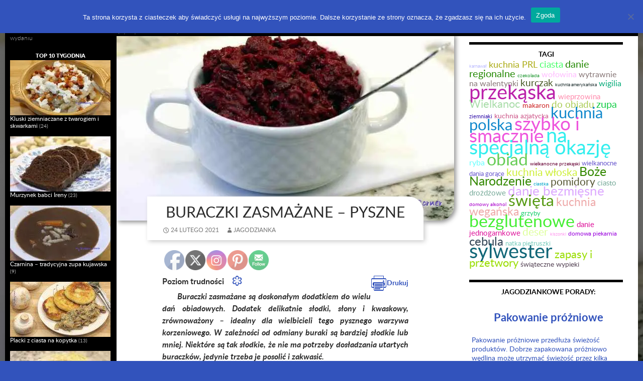

--- FILE ---
content_type: text/html; charset=UTF-8
request_url: https://jagodzianka.com/2021/02/buraczki-zasmazane/
body_size: 34795
content:
<!DOCTYPE html>
<!--[if IE 7]>
<html class="ie ie7" dir="ltr" lang="pl-PL" prefix="og: https://ogp.me/ns#">
<![endif]-->
<!--[if IE 8]>
<html class="ie ie8" dir="ltr" lang="pl-PL" prefix="og: https://ogp.me/ns#">
<![endif]-->
<!--[if !(IE 7) & !(IE 8)]><!-->
<html dir="ltr" lang="pl-PL" prefix="og: https://ogp.me/ns#">
<!--<![endif]-->
<head>
<meta charset="UTF-8">
<meta name="viewport" content="width=device-width">
<title>Buraczki zasmażane – pyszne - My Blueberry Corner</title>
<link rel="profile" href="https://gmpg.org/xfn/11">
<link rel="pingback" href="https://jagodzianka.com/xmlrpc.php">
<!--[if lt IE 9]>
<script src="https://jagodzianka.com/wp-content/themes/twentyfourteen/js/html5.js"></script>
<![endif]-->
<script data-cfasync="false" data-no-defer="1" data-no-minify="1" data-no-optimize="1">var ewww_webp_supported=!1;function check_webp_feature(A,e){var w;e=void 0!==e?e:function(){},ewww_webp_supported?e(ewww_webp_supported):((w=new Image).onload=function(){ewww_webp_supported=0<w.width&&0<w.height,e&&e(ewww_webp_supported)},w.onerror=function(){e&&e(!1)},w.src="data:image/webp;base64,"+{alpha:"UklGRkoAAABXRUJQVlA4WAoAAAAQAAAAAAAAAAAAQUxQSAwAAAARBxAR/Q9ERP8DAABWUDggGAAAABQBAJ0BKgEAAQAAAP4AAA3AAP7mtQAAAA=="}[A])}check_webp_feature("alpha");</script><script data-cfasync="false" data-no-defer="1" data-no-minify="1" data-no-optimize="1">var Arrive=function(c,w){"use strict";if(c.MutationObserver&&"undefined"!=typeof HTMLElement){var r,a=0,u=(r=HTMLElement.prototype.matches||HTMLElement.prototype.webkitMatchesSelector||HTMLElement.prototype.mozMatchesSelector||HTMLElement.prototype.msMatchesSelector,{matchesSelector:function(e,t){return e instanceof HTMLElement&&r.call(e,t)},addMethod:function(e,t,r){var a=e[t];e[t]=function(){return r.length==arguments.length?r.apply(this,arguments):"function"==typeof a?a.apply(this,arguments):void 0}},callCallbacks:function(e,t){t&&t.options.onceOnly&&1==t.firedElems.length&&(e=[e[0]]);for(var r,a=0;r=e[a];a++)r&&r.callback&&r.callback.call(r.elem,r.elem);t&&t.options.onceOnly&&1==t.firedElems.length&&t.me.unbindEventWithSelectorAndCallback.call(t.target,t.selector,t.callback)},checkChildNodesRecursively:function(e,t,r,a){for(var i,n=0;i=e[n];n++)r(i,t,a)&&a.push({callback:t.callback,elem:i}),0<i.childNodes.length&&u.checkChildNodesRecursively(i.childNodes,t,r,a)},mergeArrays:function(e,t){var r,a={};for(r in e)e.hasOwnProperty(r)&&(a[r]=e[r]);for(r in t)t.hasOwnProperty(r)&&(a[r]=t[r]);return a},toElementsArray:function(e){return e=void 0!==e&&("number"!=typeof e.length||e===c)?[e]:e}}),e=(l.prototype.addEvent=function(e,t,r,a){a={target:e,selector:t,options:r,callback:a,firedElems:[]};return this._beforeAdding&&this._beforeAdding(a),this._eventsBucket.push(a),a},l.prototype.removeEvent=function(e){for(var t,r=this._eventsBucket.length-1;t=this._eventsBucket[r];r--)e(t)&&(this._beforeRemoving&&this._beforeRemoving(t),(t=this._eventsBucket.splice(r,1))&&t.length&&(t[0].callback=null))},l.prototype.beforeAdding=function(e){this._beforeAdding=e},l.prototype.beforeRemoving=function(e){this._beforeRemoving=e},l),t=function(i,n){var o=new e,l=this,s={fireOnAttributesModification:!1};return o.beforeAdding(function(t){var e=t.target;e!==c.document&&e!==c||(e=document.getElementsByTagName("html")[0]);var r=new MutationObserver(function(e){n.call(this,e,t)}),a=i(t.options);r.observe(e,a),t.observer=r,t.me=l}),o.beforeRemoving(function(e){e.observer.disconnect()}),this.bindEvent=function(e,t,r){t=u.mergeArrays(s,t);for(var a=u.toElementsArray(this),i=0;i<a.length;i++)o.addEvent(a[i],e,t,r)},this.unbindEvent=function(){var r=u.toElementsArray(this);o.removeEvent(function(e){for(var t=0;t<r.length;t++)if(this===w||e.target===r[t])return!0;return!1})},this.unbindEventWithSelectorOrCallback=function(r){var a=u.toElementsArray(this),i=r,e="function"==typeof r?function(e){for(var t=0;t<a.length;t++)if((this===w||e.target===a[t])&&e.callback===i)return!0;return!1}:function(e){for(var t=0;t<a.length;t++)if((this===w||e.target===a[t])&&e.selector===r)return!0;return!1};o.removeEvent(e)},this.unbindEventWithSelectorAndCallback=function(r,a){var i=u.toElementsArray(this);o.removeEvent(function(e){for(var t=0;t<i.length;t++)if((this===w||e.target===i[t])&&e.selector===r&&e.callback===a)return!0;return!1})},this},i=new function(){var s={fireOnAttributesModification:!1,onceOnly:!1,existing:!1};function n(e,t,r){return!(!u.matchesSelector(e,t.selector)||(e._id===w&&(e._id=a++),-1!=t.firedElems.indexOf(e._id)))&&(t.firedElems.push(e._id),!0)}var c=(i=new t(function(e){var t={attributes:!1,childList:!0,subtree:!0};return e.fireOnAttributesModification&&(t.attributes=!0),t},function(e,i){e.forEach(function(e){var t=e.addedNodes,r=e.target,a=[];null!==t&&0<t.length?u.checkChildNodesRecursively(t,i,n,a):"attributes"===e.type&&n(r,i)&&a.push({callback:i.callback,elem:r}),u.callCallbacks(a,i)})})).bindEvent;return i.bindEvent=function(e,t,r){t=void 0===r?(r=t,s):u.mergeArrays(s,t);var a=u.toElementsArray(this);if(t.existing){for(var i=[],n=0;n<a.length;n++)for(var o=a[n].querySelectorAll(e),l=0;l<o.length;l++)i.push({callback:r,elem:o[l]});if(t.onceOnly&&i.length)return r.call(i[0].elem,i[0].elem);setTimeout(u.callCallbacks,1,i)}c.call(this,e,t,r)},i},o=new function(){var a={};function i(e,t){return u.matchesSelector(e,t.selector)}var n=(o=new t(function(){return{childList:!0,subtree:!0}},function(e,r){e.forEach(function(e){var t=e.removedNodes,e=[];null!==t&&0<t.length&&u.checkChildNodesRecursively(t,r,i,e),u.callCallbacks(e,r)})})).bindEvent;return o.bindEvent=function(e,t,r){t=void 0===r?(r=t,a):u.mergeArrays(a,t),n.call(this,e,t,r)},o};d(HTMLElement.prototype),d(NodeList.prototype),d(HTMLCollection.prototype),d(HTMLDocument.prototype),d(Window.prototype);var n={};return s(i,n,"unbindAllArrive"),s(o,n,"unbindAllLeave"),n}function l(){this._eventsBucket=[],this._beforeAdding=null,this._beforeRemoving=null}function s(e,t,r){u.addMethod(t,r,e.unbindEvent),u.addMethod(t,r,e.unbindEventWithSelectorOrCallback),u.addMethod(t,r,e.unbindEventWithSelectorAndCallback)}function d(e){e.arrive=i.bindEvent,s(i,e,"unbindArrive"),e.leave=o.bindEvent,s(o,e,"unbindLeave")}}(window,void 0),ewww_webp_supported=!1;function check_webp_feature(e,t){var r;ewww_webp_supported?t(ewww_webp_supported):((r=new Image).onload=function(){ewww_webp_supported=0<r.width&&0<r.height,t(ewww_webp_supported)},r.onerror=function(){t(!1)},r.src="data:image/webp;base64,"+{alpha:"UklGRkoAAABXRUJQVlA4WAoAAAAQAAAAAAAAAAAAQUxQSAwAAAARBxAR/Q9ERP8DAABWUDggGAAAABQBAJ0BKgEAAQAAAP4AAA3AAP7mtQAAAA==",animation:"UklGRlIAAABXRUJQVlA4WAoAAAASAAAAAAAAAAAAQU5JTQYAAAD/////AABBTk1GJgAAAAAAAAAAAAAAAAAAAGQAAABWUDhMDQAAAC8AAAAQBxAREYiI/gcA"}[e])}function ewwwLoadImages(e){if(e){for(var t=document.querySelectorAll(".batch-image img, .image-wrapper a, .ngg-pro-masonry-item a, .ngg-galleria-offscreen-seo-wrapper a"),r=0,a=t.length;r<a;r++)ewwwAttr(t[r],"data-src",t[r].getAttribute("data-webp")),ewwwAttr(t[r],"data-thumbnail",t[r].getAttribute("data-webp-thumbnail"));for(var i=document.querySelectorAll("div.woocommerce-product-gallery__image"),r=0,a=i.length;r<a;r++)ewwwAttr(i[r],"data-thumb",i[r].getAttribute("data-webp-thumb"))}for(var n=document.querySelectorAll("video"),r=0,a=n.length;r<a;r++)ewwwAttr(n[r],"poster",e?n[r].getAttribute("data-poster-webp"):n[r].getAttribute("data-poster-image"));for(var o,l=document.querySelectorAll("img.ewww_webp_lazy_load"),r=0,a=l.length;r<a;r++)e&&(ewwwAttr(l[r],"data-lazy-srcset",l[r].getAttribute("data-lazy-srcset-webp")),ewwwAttr(l[r],"data-srcset",l[r].getAttribute("data-srcset-webp")),ewwwAttr(l[r],"data-lazy-src",l[r].getAttribute("data-lazy-src-webp")),ewwwAttr(l[r],"data-src",l[r].getAttribute("data-src-webp")),ewwwAttr(l[r],"data-orig-file",l[r].getAttribute("data-webp-orig-file")),ewwwAttr(l[r],"data-medium-file",l[r].getAttribute("data-webp-medium-file")),ewwwAttr(l[r],"data-large-file",l[r].getAttribute("data-webp-large-file")),null!=(o=l[r].getAttribute("srcset"))&&!1!==o&&o.includes("R0lGOD")&&ewwwAttr(l[r],"src",l[r].getAttribute("data-lazy-src-webp"))),l[r].className=l[r].className.replace(/\bewww_webp_lazy_load\b/,"");for(var s=document.querySelectorAll(".ewww_webp"),r=0,a=s.length;r<a;r++)e?(ewwwAttr(s[r],"srcset",s[r].getAttribute("data-srcset-webp")),ewwwAttr(s[r],"src",s[r].getAttribute("data-src-webp")),ewwwAttr(s[r],"data-orig-file",s[r].getAttribute("data-webp-orig-file")),ewwwAttr(s[r],"data-medium-file",s[r].getAttribute("data-webp-medium-file")),ewwwAttr(s[r],"data-large-file",s[r].getAttribute("data-webp-large-file")),ewwwAttr(s[r],"data-large_image",s[r].getAttribute("data-webp-large_image")),ewwwAttr(s[r],"data-src",s[r].getAttribute("data-webp-src"))):(ewwwAttr(s[r],"srcset",s[r].getAttribute("data-srcset-img")),ewwwAttr(s[r],"src",s[r].getAttribute("data-src-img"))),s[r].className=s[r].className.replace(/\bewww_webp\b/,"ewww_webp_loaded");window.jQuery&&jQuery.fn.isotope&&jQuery.fn.imagesLoaded&&(jQuery(".fusion-posts-container-infinite").imagesLoaded(function(){jQuery(".fusion-posts-container-infinite").hasClass("isotope")&&jQuery(".fusion-posts-container-infinite").isotope()}),jQuery(".fusion-portfolio:not(.fusion-recent-works) .fusion-portfolio-wrapper").imagesLoaded(function(){jQuery(".fusion-portfolio:not(.fusion-recent-works) .fusion-portfolio-wrapper").isotope()}))}function ewwwWebPInit(e){ewwwLoadImages(e),ewwwNggLoadGalleries(e),document.arrive(".ewww_webp",function(){ewwwLoadImages(e)}),document.arrive(".ewww_webp_lazy_load",function(){ewwwLoadImages(e)}),document.arrive("videos",function(){ewwwLoadImages(e)}),"loading"==document.readyState?document.addEventListener("DOMContentLoaded",ewwwJSONParserInit):("undefined"!=typeof galleries&&ewwwNggParseGalleries(e),ewwwWooParseVariations(e))}function ewwwAttr(e,t,r){null!=r&&!1!==r&&e.setAttribute(t,r)}function ewwwJSONParserInit(){"undefined"!=typeof galleries&&check_webp_feature("alpha",ewwwNggParseGalleries),check_webp_feature("alpha",ewwwWooParseVariations)}function ewwwWooParseVariations(e){if(e)for(var t=document.querySelectorAll("form.variations_form"),r=0,a=t.length;r<a;r++){var i=t[r].getAttribute("data-product_variations"),n=!1;try{for(var o in i=JSON.parse(i))void 0!==i[o]&&void 0!==i[o].image&&(void 0!==i[o].image.src_webp&&(i[o].image.src=i[o].image.src_webp,n=!0),void 0!==i[o].image.srcset_webp&&(i[o].image.srcset=i[o].image.srcset_webp,n=!0),void 0!==i[o].image.full_src_webp&&(i[o].image.full_src=i[o].image.full_src_webp,n=!0),void 0!==i[o].image.gallery_thumbnail_src_webp&&(i[o].image.gallery_thumbnail_src=i[o].image.gallery_thumbnail_src_webp,n=!0),void 0!==i[o].image.thumb_src_webp&&(i[o].image.thumb_src=i[o].image.thumb_src_webp,n=!0));n&&ewwwAttr(t[r],"data-product_variations",JSON.stringify(i))}catch(e){}}}function ewwwNggParseGalleries(e){if(e)for(var t in galleries){var r=galleries[t];galleries[t].images_list=ewwwNggParseImageList(r.images_list)}}function ewwwNggLoadGalleries(e){e&&document.addEventListener("ngg.galleria.themeadded",function(e,t){window.ngg_galleria._create_backup=window.ngg_galleria.create,window.ngg_galleria.create=function(e,t){var r=$(e).data("id");return galleries["gallery_"+r].images_list=ewwwNggParseImageList(galleries["gallery_"+r].images_list),window.ngg_galleria._create_backup(e,t)}})}function ewwwNggParseImageList(e){for(var t in e){var r=e[t];if(void 0!==r["image-webp"]&&(e[t].image=r["image-webp"],delete e[t]["image-webp"]),void 0!==r["thumb-webp"]&&(e[t].thumb=r["thumb-webp"],delete e[t]["thumb-webp"]),void 0!==r.full_image_webp&&(e[t].full_image=r.full_image_webp,delete e[t].full_image_webp),void 0!==r.srcsets)for(var a in r.srcsets)nggSrcset=r.srcsets[a],void 0!==r.srcsets[a+"-webp"]&&(e[t].srcsets[a]=r.srcsets[a+"-webp"],delete e[t].srcsets[a+"-webp"]);if(void 0!==r.full_srcsets)for(var i in r.full_srcsets)nggFSrcset=r.full_srcsets[i],void 0!==r.full_srcsets[i+"-webp"]&&(e[t].full_srcsets[i]=r.full_srcsets[i+"-webp"],delete e[t].full_srcsets[i+"-webp"])}return e}check_webp_feature("alpha",ewwwWebPInit);</script>
<!-- All in One SEO 4.9.3 - aioseo.com -->
<meta name="description" content="Buraczki zasmażane są doskonałym dodatkiem do wielu dań obiadowych. Dodatek delikatnie słodki, słony i kwaskowy, zrównoważony – idealny." />
<meta name="robots" content="max-image-preview:large" />
<meta name="author" content="Jagodzianka"/>
<link rel="canonical" href="https://jagodzianka.com/2021/02/buraczki-zasmazane/" />
<meta name="generator" content="All in One SEO (AIOSEO) 4.9.3" />
<meta property="og:locale" content="pl_PL" />
<meta property="og:site_name" content="My Blueberry Corner - Mój własny Slow Food w domowym wydaniu" />
<meta property="og:type" content="article" />
<meta property="og:title" content="Buraczki zasmażane – pyszne - My Blueberry Corner" />
<meta property="og:description" content="Buraczki zasmażane są doskonałym dodatkiem do wielu dań obiadowych. Dodatek delikatnie słodki, słony i kwaskowy, zrównoważony – idealny." />
<meta property="og:url" content="https://jagodzianka.com/2021/02/buraczki-zasmazane/" />
<meta property="article:published_time" content="2021-02-24T14:05:47+00:00" />
<meta property="article:modified_time" content="2024-08-29T17:35:36+00:00" />
<meta property="article:publisher" content="https://facebook.com/jagodziankambc" />
<meta name="twitter:card" content="summary_large_image" />
<meta name="twitter:site" content="@jagodzianka_com" />
<meta name="twitter:title" content="Buraczki zasmażane – pyszne - My Blueberry Corner" />
<meta name="twitter:description" content="Buraczki zasmażane są doskonałym dodatkiem do wielu dań obiadowych. Dodatek delikatnie słodki, słony i kwaskowy, zrównoważony – idealny." />
<meta name="twitter:creator" content="@jagodzianka_com" />
<script type="application/ld+json" class="aioseo-schema">
{"@context":"https:\/\/schema.org","@graph":[{"@type":"BlogPosting","@id":"https:\/\/jagodzianka.com\/2021\/02\/buraczki-zasmazane\/#blogposting","name":"Buraczki zasma\u017cane \u2013 pyszne - My Blueberry Corner","headline":"Buraczki zasma\u017cane &#8211; pyszne","author":{"@id":"https:\/\/jagodzianka.com\/author\/jagodzianka\/#author"},"publisher":{"@id":"https:\/\/jagodzianka.com\/#person"},"image":{"@type":"ImageObject","url":"https:\/\/jagodzianka.com\/wp-content\/uploads\/2021\/02\/IMG_6186.jpg","width":1200,"height":800,"caption":"Buraczki zasma\u017cane"},"datePublished":"2021-02-24T15:05:47+01:00","dateModified":"2024-08-29T19:35:36+02:00","inLanguage":"pl-PL","commentCount":3,"mainEntityOfPage":{"@id":"https:\/\/jagodzianka.com\/2021\/02\/buraczki-zasmazane\/#webpage"},"isPartOf":{"@id":"https:\/\/jagodzianka.com\/2021\/02\/buraczki-zasmazane\/#webpage"},"articleSection":"dodatki do obiadu, obiad, sa\u0142atki i sur\u00f3wki, buraki, cebula, do obiadu, kuchnia polska, kuchnia \u015bl\u0105ska, obiad"},{"@type":"BreadcrumbList","@id":"https:\/\/jagodzianka.com\/2021\/02\/buraczki-zasmazane\/#breadcrumblist","itemListElement":[{"@type":"ListItem","@id":"https:\/\/jagodzianka.com#listItem","position":1,"name":"Home","item":"https:\/\/jagodzianka.com","nextItem":{"@type":"ListItem","@id":"https:\/\/jagodzianka.com\/category\/wytrawnie\/#listItem","name":"wytrawnie"}},{"@type":"ListItem","@id":"https:\/\/jagodzianka.com\/category\/wytrawnie\/#listItem","position":2,"name":"wytrawnie","item":"https:\/\/jagodzianka.com\/category\/wytrawnie\/","nextItem":{"@type":"ListItem","@id":"https:\/\/jagodzianka.com\/category\/wytrawnie\/salatki-i-surowki\/#listItem","name":"sa\u0142atki i sur\u00f3wki"},"previousItem":{"@type":"ListItem","@id":"https:\/\/jagodzianka.com#listItem","name":"Home"}},{"@type":"ListItem","@id":"https:\/\/jagodzianka.com\/category\/wytrawnie\/salatki-i-surowki\/#listItem","position":3,"name":"sa\u0142atki i sur\u00f3wki","item":"https:\/\/jagodzianka.com\/category\/wytrawnie\/salatki-i-surowki\/","nextItem":{"@type":"ListItem","@id":"https:\/\/jagodzianka.com\/2021\/02\/buraczki-zasmazane\/#listItem","name":"Buraczki zasma\u017cane &#8211; pyszne"},"previousItem":{"@type":"ListItem","@id":"https:\/\/jagodzianka.com\/category\/wytrawnie\/#listItem","name":"wytrawnie"}},{"@type":"ListItem","@id":"https:\/\/jagodzianka.com\/2021\/02\/buraczki-zasmazane\/#listItem","position":4,"name":"Buraczki zasma\u017cane &#8211; pyszne","previousItem":{"@type":"ListItem","@id":"https:\/\/jagodzianka.com\/category\/wytrawnie\/salatki-i-surowki\/#listItem","name":"sa\u0142atki i sur\u00f3wki"}}]},{"@type":"Person","@id":"https:\/\/jagodzianka.com\/#person","name":"Jagodzianka","image":{"@type":"ImageObject","@id":"https:\/\/jagodzianka.com\/2021\/02\/buraczki-zasmazane\/#personImage","url":"https:\/\/secure.gravatar.com\/avatar\/63e111878ba185d08268ec55de14403bd20653043e5b37a443bfcb8b239a97d1?s=96&d=monsterid&r=g","width":96,"height":96,"caption":"Jagodzianka"}},{"@type":"Person","@id":"https:\/\/jagodzianka.com\/author\/jagodzianka\/#author","url":"https:\/\/jagodzianka.com\/author\/jagodzianka\/","name":"Jagodzianka","image":{"@type":"ImageObject","@id":"https:\/\/jagodzianka.com\/2021\/02\/buraczki-zasmazane\/#authorImage","url":"https:\/\/secure.gravatar.com\/avatar\/63e111878ba185d08268ec55de14403bd20653043e5b37a443bfcb8b239a97d1?s=96&d=monsterid&r=g","width":96,"height":96,"caption":"Jagodzianka"}},{"@type":"WebPage","@id":"https:\/\/jagodzianka.com\/2021\/02\/buraczki-zasmazane\/#webpage","url":"https:\/\/jagodzianka.com\/2021\/02\/buraczki-zasmazane\/","name":"Buraczki zasma\u017cane \u2013 pyszne - My Blueberry Corner","description":"Buraczki zasma\u017cane s\u0105 doskona\u0142ym dodatkiem do wielu da\u0144 obiadowych. Dodatek delikatnie s\u0142odki, s\u0142ony i kwaskowy, zr\u00f3wnowa\u017cony \u2013 idealny.","inLanguage":"pl-PL","isPartOf":{"@id":"https:\/\/jagodzianka.com\/#website"},"breadcrumb":{"@id":"https:\/\/jagodzianka.com\/2021\/02\/buraczki-zasmazane\/#breadcrumblist"},"author":{"@id":"https:\/\/jagodzianka.com\/author\/jagodzianka\/#author"},"creator":{"@id":"https:\/\/jagodzianka.com\/author\/jagodzianka\/#author"},"image":{"@type":"ImageObject","url":"https:\/\/jagodzianka.com\/wp-content\/uploads\/2021\/02\/IMG_6186.jpg","@id":"https:\/\/jagodzianka.com\/2021\/02\/buraczki-zasmazane\/#mainImage","width":1200,"height":800,"caption":"Buraczki zasma\u017cane"},"primaryImageOfPage":{"@id":"https:\/\/jagodzianka.com\/2021\/02\/buraczki-zasmazane\/#mainImage"},"datePublished":"2021-02-24T15:05:47+01:00","dateModified":"2024-08-29T19:35:36+02:00"},{"@type":"WebSite","@id":"https:\/\/jagodzianka.com\/#website","url":"https:\/\/jagodzianka.com\/","name":"My Blueberry Corner","description":"M\u00f3j w\u0142asny Slow Food w domowym wydaniu","inLanguage":"pl-PL","publisher":{"@id":"https:\/\/jagodzianka.com\/#person"}}]}
</script>
<!-- All in One SEO -->
<script type="text/javascript">
var trackScrolling=true;
var trackScrollingPercentage=true;
var ScrollingPercentageNumber=25;
var stLogInterval=10*1000;
var cutOffTime=900;
var trackNoEvents=false;
var trackNoMaxTime=false;
var docTitle='Buraczki zasmażane &#8211; pyszne';
</script>
<link rel="alternate" type="application/rss+xml" title="My Blueberry Corner &raquo; Kanał z wpisami" href="https://jagodzianka.com/feed/" />
<link rel="alternate" type="application/rss+xml" title="My Blueberry Corner &raquo; Kanał z komentarzami" href="https://jagodzianka.com/comments/feed/" />
<link rel="alternate" type="application/rss+xml" title="My Blueberry Corner &raquo; Buraczki zasmażane &#8211; pyszne Kanał z komentarzami" href="https://jagodzianka.com/2021/02/buraczki-zasmazane/feed/" />
<link rel="alternate" title="oEmbed (JSON)" type="application/json+oembed" href="https://jagodzianka.com/wp-json/oembed/1.0/embed?url=https%3A%2F%2Fjagodzianka.com%2F2021%2F02%2Fburaczki-zasmazane%2F" />
<link rel="alternate" title="oEmbed (XML)" type="text/xml+oembed" href="https://jagodzianka.com/wp-json/oembed/1.0/embed?url=https%3A%2F%2Fjagodzianka.com%2F2021%2F02%2Fburaczki-zasmazane%2F&#038;format=xml" />
<!-- This site uses the Google Analytics by MonsterInsights plugin v9.11.1 - Using Analytics tracking - https://www.monsterinsights.com/ -->
<script src="//www.googletagmanager.com/gtag/js?id=G-D5N89N24FQ"  data-cfasync="false" data-wpfc-render="false" async></script>
<script data-cfasync="false" data-wpfc-render="false">
var mi_version = '9.11.1';
var mi_track_user = true;
var mi_no_track_reason = '';
var MonsterInsightsDefaultLocations = {"page_location":"https:\/\/jagodzianka.com\/2021\/02\/buraczki-zasmazane\/"};
if ( typeof MonsterInsightsPrivacyGuardFilter === 'function' ) {
var MonsterInsightsLocations = (typeof MonsterInsightsExcludeQuery === 'object') ? MonsterInsightsPrivacyGuardFilter( MonsterInsightsExcludeQuery ) : MonsterInsightsPrivacyGuardFilter( MonsterInsightsDefaultLocations );
} else {
var MonsterInsightsLocations = (typeof MonsterInsightsExcludeQuery === 'object') ? MonsterInsightsExcludeQuery : MonsterInsightsDefaultLocations;
}
var disableStrs = [
'ga-disable-G-D5N89N24FQ',
];
/* Function to detect opted out users */
function __gtagTrackerIsOptedOut() {
for (var index = 0; index < disableStrs.length; index++) {
if (document.cookie.indexOf(disableStrs[index] + '=true') > -1) {
return true;
}
}
return false;
}
/* Disable tracking if the opt-out cookie exists. */
if (__gtagTrackerIsOptedOut()) {
for (var index = 0; index < disableStrs.length; index++) {
window[disableStrs[index]] = true;
}
}
/* Opt-out function */
function __gtagTrackerOptout() {
for (var index = 0; index < disableStrs.length; index++) {
document.cookie = disableStrs[index] + '=true; expires=Thu, 31 Dec 2099 23:59:59 UTC; path=/';
window[disableStrs[index]] = true;
}
}
if ('undefined' === typeof gaOptout) {
function gaOptout() {
__gtagTrackerOptout();
}
}
window.dataLayer = window.dataLayer || [];
window.MonsterInsightsDualTracker = {
helpers: {},
trackers: {},
};
if (mi_track_user) {
function __gtagDataLayer() {
dataLayer.push(arguments);
}
function __gtagTracker(type, name, parameters) {
if (!parameters) {
parameters = {};
}
if (parameters.send_to) {
__gtagDataLayer.apply(null, arguments);
return;
}
if (type === 'event') {
parameters.send_to = monsterinsights_frontend.v4_id;
var hookName = name;
if (typeof parameters['event_category'] !== 'undefined') {
hookName = parameters['event_category'] + ':' + name;
}
if (typeof MonsterInsightsDualTracker.trackers[hookName] !== 'undefined') {
MonsterInsightsDualTracker.trackers[hookName](parameters);
} else {
__gtagDataLayer('event', name, parameters);
}
} else {
__gtagDataLayer.apply(null, arguments);
}
}
__gtagTracker('js', new Date());
__gtagTracker('set', {
'developer_id.dZGIzZG': true,
});
if ( MonsterInsightsLocations.page_location ) {
__gtagTracker('set', MonsterInsightsLocations);
}
__gtagTracker('config', 'G-D5N89N24FQ', {"forceSSL":"true"} );
window.gtag = __gtagTracker;										(function () {
/* https://developers.google.com/analytics/devguides/collection/analyticsjs/ */
/* ga and __gaTracker compatibility shim. */
var noopfn = function () {
return null;
};
var newtracker = function () {
return new Tracker();
};
var Tracker = function () {
return null;
};
var p = Tracker.prototype;
p.get = noopfn;
p.set = noopfn;
p.send = function () {
var args = Array.prototype.slice.call(arguments);
args.unshift('send');
__gaTracker.apply(null, args);
};
var __gaTracker = function () {
var len = arguments.length;
if (len === 0) {
return;
}
var f = arguments[len - 1];
if (typeof f !== 'object' || f === null || typeof f.hitCallback !== 'function') {
if ('send' === arguments[0]) {
var hitConverted, hitObject = false, action;
if ('event' === arguments[1]) {
if ('undefined' !== typeof arguments[3]) {
hitObject = {
'eventAction': arguments[3],
'eventCategory': arguments[2],
'eventLabel': arguments[4],
'value': arguments[5] ? arguments[5] : 1,
}
}
}
if ('pageview' === arguments[1]) {
if ('undefined' !== typeof arguments[2]) {
hitObject = {
'eventAction': 'page_view',
'page_path': arguments[2],
}
}
}
if (typeof arguments[2] === 'object') {
hitObject = arguments[2];
}
if (typeof arguments[5] === 'object') {
Object.assign(hitObject, arguments[5]);
}
if ('undefined' !== typeof arguments[1].hitType) {
hitObject = arguments[1];
if ('pageview' === hitObject.hitType) {
hitObject.eventAction = 'page_view';
}
}
if (hitObject) {
action = 'timing' === arguments[1].hitType ? 'timing_complete' : hitObject.eventAction;
hitConverted = mapArgs(hitObject);
__gtagTracker('event', action, hitConverted);
}
}
return;
}
function mapArgs(args) {
var arg, hit = {};
var gaMap = {
'eventCategory': 'event_category',
'eventAction': 'event_action',
'eventLabel': 'event_label',
'eventValue': 'event_value',
'nonInteraction': 'non_interaction',
'timingCategory': 'event_category',
'timingVar': 'name',
'timingValue': 'value',
'timingLabel': 'event_label',
'page': 'page_path',
'location': 'page_location',
'title': 'page_title',
'referrer' : 'page_referrer',
};
for (arg in args) {
if (!(!args.hasOwnProperty(arg) || !gaMap.hasOwnProperty(arg))) {
hit[gaMap[arg]] = args[arg];
} else {
hit[arg] = args[arg];
}
}
return hit;
}
try {
f.hitCallback();
} catch (ex) {
}
};
__gaTracker.create = newtracker;
__gaTracker.getByName = newtracker;
__gaTracker.getAll = function () {
return [];
};
__gaTracker.remove = noopfn;
__gaTracker.loaded = true;
window['__gaTracker'] = __gaTracker;
})();
} else {
console.log("");
(function () {
function __gtagTracker() {
return null;
}
window['__gtagTracker'] = __gtagTracker;
window['gtag'] = __gtagTracker;
})();
}
</script>
<!-- / Google Analytics by MonsterInsights -->
<style id='wp-img-auto-sizes-contain-inline-css'>
img:is([sizes=auto i],[sizes^="auto," i]){contain-intrinsic-size:3000px 1500px}
/*# sourceURL=wp-img-auto-sizes-contain-inline-css */
</style>
<!-- <link rel='stylesheet' id='pack-jagodzianka-css' href='https://jagodzianka.com/wp-content/fontpacks/jagodzianka/css/jagodzianka.css?ver=1607880041' media='all' /> -->
<!-- <link rel='stylesheet' id='menu-icons-extra-css' href='https://jagodzianka.com/wp-content/plugins/menu-icons/css/extra.min.css?ver=0.13.20' media='all' /> -->
<!-- <link rel='stylesheet' id='twentyfourteen-lato-css' href='https://jagodzianka.com/wp-content/themes/twentyfourteen_child/lato-fonts/fonts.css?ver=6.9' media='all' /> -->
<link rel="stylesheet" type="text/css" href="//jagodzianka.com/wp-content/cache/wpfc-minified/1rlfp939/3wmfb.css" media="all"/>
<style id='classic-theme-styles-inline-css'>
/*! This file is auto-generated */
.wp-block-button__link{color:#fff;background-color:#32373c;border-radius:9999px;box-shadow:none;text-decoration:none;padding:calc(.667em + 2px) calc(1.333em + 2px);font-size:1.125em}.wp-block-file__button{background:#32373c;color:#fff;text-decoration:none}
/*# sourceURL=/wp-includes/css/classic-themes.min.css */
</style>
<!-- <link rel='stylesheet' id='bc-article-diff-css-css' href='https://jagodzianka.com/wp-content/plugins/article-difficulty-level//css/bc-article-difficulty.css?ver=6.9' media='all' /> -->
<!-- <link rel='stylesheet' id='bc-article-icons-css' href='https://jagodzianka.com/wp-content/plugins/article-difficulty-level//css/font-awesome.min.css?ver=6.9' media='all' /> -->
<!-- <link rel='stylesheet' id='cwp-style-css' href='https://jagodzianka.com/wp-content/plugins/comments-widget-plus/assets/css/cwp.css?ver=1.3' media='all' /> -->
<!-- <link rel='stylesheet' id='cookie-notice-front-css' href='https://jagodzianka.com/wp-content/plugins/cookie-notice/css/front.min.css?ver=2.5.11' media='all' /> -->
<!-- <link rel='stylesheet' id='qtsndtps_stylesheet-css' href='https://jagodzianka.com/wp-content/plugins/quotes-and-tips/css/style.css?ver=1.46' media='all' /> -->
<!-- <link rel='stylesheet' id='SFSIPLUSmainCss-css' href='https://jagodzianka.com/wp-content/plugins/ultimate-social-media-plus/css/sfsi-style.css?ver=3.7.1' media='all' /> -->
<!-- <link rel='stylesheet' id='disable_sfsiplus-css' href='https://jagodzianka.com/wp-content/plugins/ultimate-social-media-plus/css/disable_sfsi.css?ver=6.9' media='all' /> -->
<!-- <link rel='stylesheet' id='genericons-css' href='https://jagodzianka.com/wp-content/plugins/menu-icons/vendor/codeinwp/icon-picker/css/types/genericons.min.css?ver=3.4' media='all' /> -->
<!-- <link rel='stylesheet' id='twentyfourteen-style-css' href='https://jagodzianka.com/wp-content/themes/twentyfourteen_child/style.css?ver=20251202' media='all' /> -->
<!-- <link rel='stylesheet' id='twentyfourteen-block-style-css' href='https://jagodzianka.com/wp-content/themes/twentyfourteen/css/blocks.css?ver=20250715' media='all' /> -->
<!-- <link rel='stylesheet' id='arpw-style-css' href='https://jagodzianka.com/wp-content/plugins/advanced-random-posts-widget/assets/css/arpw-frontend.css?ver=6.9' media='all' /> -->
<!-- <link rel='stylesheet' id='slb_core-css' href='https://jagodzianka.com/wp-content/plugins/simple-lightbox/client/css/app.css?ver=2.9.4' media='all' /> -->
<!-- <link rel='stylesheet' id='searchwp-live-search-css' href='https://jagodzianka.com/wp-content/plugins/searchwp-live-ajax-search/assets/styles/style.min.css?ver=1.8.7' media='all' /> -->
<link rel="stylesheet" type="text/css" href="//jagodzianka.com/wp-content/cache/wpfc-minified/7wtm6t28/3wmfb.css" media="all"/>
<style id='searchwp-live-search-inline-css'>
.searchwp-live-search-result .searchwp-live-search-result--title a {
font-size: 16px;
}
.searchwp-live-search-result .searchwp-live-search-result--price {
font-size: 14px;
}
.searchwp-live-search-result .searchwp-live-search-result--add-to-cart .button {
font-size: 14px;
}
/*# sourceURL=searchwp-live-search-inline-css */
</style>
<!-- <link rel='stylesheet' id='__EPYT__style-css' href='https://jagodzianka.com/wp-content/plugins/youtube-embed-plus/styles/ytprefs.min.css?ver=14.2.4' media='all' /> -->
<link rel="stylesheet" type="text/css" href="//jagodzianka.com/wp-content/cache/wpfc-minified/8ud3v030/3wmfb.css" media="all"/>
<style id='__EPYT__style-inline-css'>
.epyt-gallery-thumb {
width: 33.333%;
}
/*# sourceURL=__EPYT__style-inline-css */
</style>
<script src="https://jagodzianka.com/wp-content/plugins/google-analytics-for-wordpress/assets/js/frontend-gtag.min.js?ver=9.11.1" id="monsterinsights-frontend-script-js" async data-wp-strategy="async"></script>
<script data-cfasync="false" data-wpfc-render="false" id='monsterinsights-frontend-script-js-extra'>var monsterinsights_frontend = {"js_events_tracking":"true","download_extensions":"doc,pdf,ppt,zip,xls,docx,pptx,xlsx","inbound_paths":"[]","home_url":"https:\/\/jagodzianka.com","hash_tracking":"false","v4_id":"G-D5N89N24FQ"};</script>
<script id="cookie-notice-front-js-before">
var cnArgs = {"ajaxUrl":"https:\/\/jagodzianka.com\/wp-admin\/admin-ajax.php","nonce":"f0557e2099","hideEffect":"fade","position":"top","onScroll":true,"onScrollOffset":100,"onClick":true,"cookieName":"cookie_notice_accepted","cookieTime":2147483647,"cookieTimeRejected":2592000,"globalCookie":false,"redirection":true,"cache":false,"revokeCookies":false,"revokeCookiesOpt":"automatic"};
//# sourceURL=cookie-notice-front-js-before
</script>
<script src="https://jagodzianka.com/wp-content/plugins/cookie-notice/js/front.min.js?ver=2.5.11" id="cookie-notice-front-js"></script>
<script id="image-watermark-no-right-click-js-before">
var iwArgsNoRightClick = {"rightclick":"Y","draganddrop":"Y","devtools":"Y","enableToast":"Y","toastMessage":"This content is protected"};
//# sourceURL=image-watermark-no-right-click-js-before
</script>
<script src="https://jagodzianka.com/wp-content/plugins/image-watermark/js/no-right-click.js?ver=2.0.4" id="image-watermark-no-right-click-js"></script>
<script src="https://jagodzianka.com/wp-includes/js/jquery/jquery.min.js?ver=3.7.1" id="jquery-core-js"></script>
<script src="https://jagodzianka.com/wp-includes/js/jquery/jquery-migrate.min.js?ver=3.4.1" id="jquery-migrate-js"></script>
<script src="https://jagodzianka.com/wp-content/plugins/related-posts-thumbnails/assets/js/front.min.js?ver=4.3.1" id="rpt_front_style-js"></script>
<script src="https://jagodzianka.com/wp-content/plugins/related-posts-thumbnails/assets/js/lazy-load.js?ver=4.3.1" id="rpt-lazy-load-js"></script>
<script src="https://jagodzianka.com/wp-content/themes/twentyfourteen/js/functions.js?ver=20250729" id="twentyfourteen-script-js" defer data-wp-strategy="defer"></script>
<script id="__ytprefs__-js-extra">
var _EPYT_ = {"ajaxurl":"https://jagodzianka.com/wp-admin/admin-ajax.php","security":"1fc878ae6b","gallery_scrolloffset":"20","eppathtoscripts":"https://jagodzianka.com/wp-content/plugins/youtube-embed-plus/scripts/","eppath":"https://jagodzianka.com/wp-content/plugins/youtube-embed-plus/","epresponsiveselector":"[\"iframe.__youtube_prefs_widget__\"]","epdovol":"1","version":"14.2.4","evselector":"iframe.__youtube_prefs__[src], iframe[src*=\"youtube.com/embed/\"], iframe[src*=\"youtube-nocookie.com/embed/\"]","ajax_compat":"","maxres_facade":"eager","ytapi_load":"light","pause_others":"","stopMobileBuffer":"1","facade_mode":"","not_live_on_channel":""};
//# sourceURL=__ytprefs__-js-extra
</script>
<script src="https://jagodzianka.com/wp-content/plugins/youtube-embed-plus/scripts/ytprefs.min.js?ver=14.2.4" id="__ytprefs__-js"></script>
<link rel="https://api.w.org/" href="https://jagodzianka.com/wp-json/" /><link rel="alternate" title="JSON" type="application/json" href="https://jagodzianka.com/wp-json/wp/v2/posts/19836" /><link rel="EditURI" type="application/rsd+xml" title="RSD" href="https://jagodzianka.com/xmlrpc.php?rsd" />
<meta name="generator" content="WordPress 6.9" />
<link rel='shortlink' href='https://jagodzianka.com/?p=19836' />
<style type="text/css" id="pf-main-css">
@media screen {
.printfriendly {
z-index: 1000; position: relative
}
.printfriendly a, .printfriendly a:link, .printfriendly a:visited, .printfriendly a:hover, .printfriendly a:active {
font-weight: 600;
cursor: pointer;
text-decoration: none;
border: none;
-webkit-box-shadow: none;
-moz-box-shadow: none;
box-shadow: none;
outline:none;
font-size: 14px !important;
color: #3252bc !important;
}
.printfriendly.pf-alignleft {
float: left;
}
.printfriendly.pf-alignright {
float: right;
}
.printfriendly.pf-aligncenter {
justify-content: center;
display: flex; align-items: center;
}
}
.pf-button-img {
border: none;
-webkit-box-shadow: none;
-moz-box-shadow: none;
box-shadow: none;
padding: 0;
margin: 0;
display: inline;
vertical-align: middle;
}
img.pf-button-img + .pf-button-text {
margin-left: 6px;
}
@media print {
.printfriendly {
display: none;
}
}
</style>
<style type="text/css" id="pf-excerpt-styles">
.pf-button.pf-button-excerpt {
display: none;
}
</style>
<style type="text/css">
/* Style for tips|quote block */
.quotes_box_and_tips:before {
content: '';
display: flex;
position: absolute;
top:0;
left: 0;
bottom:0;
right:0;
width: 100%;
height: 100%;
visibility: visible;
color: #3253BC !important;
background-color: #ffffff !important;
z-index: 0;
border-radius: 1px;
}
.quotes_box_and_tips .signature {
float: left;
}
.quotes_box_and_tips:after {
content: '';
display: flex;
position: absolute;
top:0;
left: 0;
bottom:0;
right:0;
width: 100%;
height: 100%;
visibility: visible;
background-image: none;
background-repeat: no-repeat;
opacity: 1;
background-position: left bottom;
z-index: 1;
border-radius: 1px;
}
.quotes_box_and_tips {
position: relative;
background-color: transparent;
font-size: 14px;
box-shadow: 0px 0px 0px #FFFFFF;
border-radius: 1px;
}
.quotes_box_and_tips > div {
position: relative;
z-index: 2;
color: #3253BC !important;
}
.change_quote_button {
color: #3253BC;
background-color: #ffffff;
border: 2px inset #FFFFFF;
border-radius: 0.5px;
font-size: 14px;
}
.quotes_box_and_tips h3,
.quotes_box_and_tips .signature,
.quotes_box_and_tips .signature span,
.quotes_box_and_tips .signature span i,
.change_quote_button {
color: #3253BC !important;
}
.quotes_box_and_tips h3 {
font-size: 22px !important;
}
</style>
<style>
#related_posts_thumbnails li {
border-right: 1px solid #dddddd;
background-color: #ffffff            }
#related_posts_thumbnails li:hover {
background-color: #eeeeee;
}
.relpost_content {
font-size: 12px;
color: #333333;
}
.relpost-block-single {
background-color: #ffffff;
border-right: 1px solid #dddddd;
border-left: 1px solid #dddddd;
margin-right: -1px;
}
.relpost-block-single:hover {
background-color: #eeeeee;
}
</style>
<script>
window.addEventListener("sfsi_plus_functions_loaded", function() {
var body = document.getElementsByTagName('body')[0];
// console.log(body);
body.classList.add("sfsi_plus_3.53");
})
// window.addEventListener('sfsi_plus_functions_loaded',function(e) {
// 	jQuery("body").addClass("sfsi_plus_3.53")
// });
jQuery(document).ready(function(e) {
jQuery("body").addClass("sfsi_plus_3.53")
});
function sfsi_plus_processfurther(ref) {
var feed_id = '[base64]';
var feedtype = 8;
var email = jQuery(ref).find('input[name="email"]').val();
var filter = /^(([^<>()[\]\\.,;:\s@\"]+(\.[^<>()[\]\\.,;:\s@\"]+)*)|(\".+\"))@((\[[0-9]{1,3}\.[0-9]{1,3}\.[0-9]{1,3}\.[0-9]{1,3}\])|(([a-zA-Z\-0-9]+\.)+[a-zA-Z]{2,}))$/;
if ((email != "Enter your email") && (filter.test(email))) {
if (feedtype == "8") {
var url = "https://api.follow.it/subscription-form/" + feed_id + "/" + feedtype;
window.open(url, "popupwindow", "scrollbars=yes,width=1080,height=760");
return true;
}
} else {
alert("Please enter email address");
jQuery(ref).find('input[name="email"]').focus();
return false;
}
}
</script>
<style>
.sfsi_plus_subscribe_Popinner {
width: 100% !important;
height: auto !important;
border: 1px solid  !important;
padding: 18px 0px !important;
background-color:  !important;
}
.sfsi_plus_subscribe_Popinner form {
margin: 0 20px !important;
}
.sfsi_plus_subscribe_Popinner h5 {
font-family: Helvetica,Arial,sans-serif !important;
font-weight: bold !important;
color:  !important;
font-size: 16px !important;
text-align: center !important;
margin: 0 0 10px !important;
padding: 0 !important;
}
.sfsi_plus_subscription_form_field {
margin: 5px 0 !important;
width: 100% !important;
display: inline-flex;
display: -webkit-inline-flex;
}
.sfsi_plus_subscription_form_field input {
width: 100% !important;
padding: 10px 0px !important;
}
.sfsi_plus_subscribe_Popinner input[type=email] {
font-family: Helvetica,Arial,sans-serif !important;
font-style: normal !important;
color:  !important;
font-size: 14px !important;
text-align: center !important;
}
.sfsi_plus_subscribe_Popinner input[type=email]::-webkit-input-placeholder {
font-family: Helvetica,Arial,sans-serif !important;
font-style: normal !important;
color:  !important;
font-size: 14px !important;
text-align: center !important;
}
.sfsi_plus_subscribe_Popinner input[type=email]:-moz-placeholder {
/* Firefox 18- */
font-family: Helvetica,Arial,sans-serif !important;
font-style: normal !important;
color:  !important;
font-size: 14px !important;
text-align: center !important;
}
.sfsi_plus_subscribe_Popinner input[type=email]::-moz-placeholder {
/* Firefox 19+ */
font-family: Helvetica,Arial,sans-serif !important;
font-style: normal !important;
color:  !important;
font-size: 14px !important;
text-align: center !important;
}
.sfsi_plus_subscribe_Popinner input[type=email]:-ms-input-placeholder {
font-family: Helvetica,Arial,sans-serif !important;
font-style: normal !important;
color:  !important;
font-size: 14px !important;
text-align: center !important;
}
.sfsi_plus_subscribe_Popinner input[type=submit] {
font-family: Helvetica,Arial,sans-serif !important;
font-weight: bold !important;
color:  !important;
font-size: 16px !important;
text-align: center !important;
background-color:  !important;
}
</style>
<meta name="follow.[base64]" content="PaYpVPlgrrZ4zLubgtkH"/>		<style type="text/css">
.cwp-li {
overflow: hidden;
}
.cwp-avatar {
float: left;
margin-top: .2em;
margin-right: 1em;
}
.cwp-avatar.rounded .avatar {
border-radius: 50%;
}
.cwp-avatar.square .avatar {
border-radius: 0;
}
.cwp-comment-excerpt {
display: block;
color: #787878;
}
</style>
<noscript><style>.lazyload[data-src]{display:none !important;}</style></noscript><style>.lazyload{background-image:none !important;}.lazyload:before{background-image:none !important;}</style><style>.wp-block-gallery.is-cropped .blocks-gallery-item picture{height:100%;width:100%;}</style><style id="custom-background-css">
body.custom-background { background-color: #3253bc; background-image: url("https://jagodzianka.com/wp-content/uploads/2015/12/jagodzianka_tło.jpg"); background-position: center top; background-size: auto; background-repeat: no-repeat; background-attachment: fixed; }
</style>
<link rel="icon" href="https://jagodzianka.com/wp-content/uploads/2015/08/cropped-jagodzianka_logo2-150x150.png" sizes="32x32" />
<link rel="icon" href="https://jagodzianka.com/wp-content/uploads/2015/08/cropped-jagodzianka_logo2-200x200.png" sizes="192x192" />
<link rel="apple-touch-icon" href="https://jagodzianka.com/wp-content/uploads/2015/08/cropped-jagodzianka_logo2-200x200.png" />
<meta name="msapplication-TileImage" content="https://jagodzianka.com/wp-content/uploads/2015/08/cropped-jagodzianka_logo2.png" />
<noscript><style id="rocket-lazyload-nojs-css">.rll-youtube-player, [data-lazy-src]{display:none !important;}</style></noscript><style id='global-styles-inline-css'>
:root{--wp--preset--aspect-ratio--square: 1;--wp--preset--aspect-ratio--4-3: 4/3;--wp--preset--aspect-ratio--3-4: 3/4;--wp--preset--aspect-ratio--3-2: 3/2;--wp--preset--aspect-ratio--2-3: 2/3;--wp--preset--aspect-ratio--16-9: 16/9;--wp--preset--aspect-ratio--9-16: 9/16;--wp--preset--color--black: #000;--wp--preset--color--cyan-bluish-gray: #abb8c3;--wp--preset--color--white: #fff;--wp--preset--color--pale-pink: #f78da7;--wp--preset--color--vivid-red: #cf2e2e;--wp--preset--color--luminous-vivid-orange: #ff6900;--wp--preset--color--luminous-vivid-amber: #fcb900;--wp--preset--color--light-green-cyan: #7bdcb5;--wp--preset--color--vivid-green-cyan: #00d084;--wp--preset--color--pale-cyan-blue: #8ed1fc;--wp--preset--color--vivid-cyan-blue: #0693e3;--wp--preset--color--vivid-purple: #9b51e0;--wp--preset--color--green: #24890d;--wp--preset--color--dark-gray: #2b2b2b;--wp--preset--color--medium-gray: #767676;--wp--preset--color--light-gray: #f5f5f5;--wp--preset--gradient--vivid-cyan-blue-to-vivid-purple: linear-gradient(135deg,rgb(6,147,227) 0%,rgb(155,81,224) 100%);--wp--preset--gradient--light-green-cyan-to-vivid-green-cyan: linear-gradient(135deg,rgb(122,220,180) 0%,rgb(0,208,130) 100%);--wp--preset--gradient--luminous-vivid-amber-to-luminous-vivid-orange: linear-gradient(135deg,rgb(252,185,0) 0%,rgb(255,105,0) 100%);--wp--preset--gradient--luminous-vivid-orange-to-vivid-red: linear-gradient(135deg,rgb(255,105,0) 0%,rgb(207,46,46) 100%);--wp--preset--gradient--very-light-gray-to-cyan-bluish-gray: linear-gradient(135deg,rgb(238,238,238) 0%,rgb(169,184,195) 100%);--wp--preset--gradient--cool-to-warm-spectrum: linear-gradient(135deg,rgb(74,234,220) 0%,rgb(151,120,209) 20%,rgb(207,42,186) 40%,rgb(238,44,130) 60%,rgb(251,105,98) 80%,rgb(254,248,76) 100%);--wp--preset--gradient--blush-light-purple: linear-gradient(135deg,rgb(255,206,236) 0%,rgb(152,150,240) 100%);--wp--preset--gradient--blush-bordeaux: linear-gradient(135deg,rgb(254,205,165) 0%,rgb(254,45,45) 50%,rgb(107,0,62) 100%);--wp--preset--gradient--luminous-dusk: linear-gradient(135deg,rgb(255,203,112) 0%,rgb(199,81,192) 50%,rgb(65,88,208) 100%);--wp--preset--gradient--pale-ocean: linear-gradient(135deg,rgb(255,245,203) 0%,rgb(182,227,212) 50%,rgb(51,167,181) 100%);--wp--preset--gradient--electric-grass: linear-gradient(135deg,rgb(202,248,128) 0%,rgb(113,206,126) 100%);--wp--preset--gradient--midnight: linear-gradient(135deg,rgb(2,3,129) 0%,rgb(40,116,252) 100%);--wp--preset--font-size--small: 13px;--wp--preset--font-size--medium: 20px;--wp--preset--font-size--large: 36px;--wp--preset--font-size--x-large: 42px;--wp--preset--spacing--20: 0.44rem;--wp--preset--spacing--30: 0.67rem;--wp--preset--spacing--40: 1rem;--wp--preset--spacing--50: 1.5rem;--wp--preset--spacing--60: 2.25rem;--wp--preset--spacing--70: 3.38rem;--wp--preset--spacing--80: 5.06rem;--wp--preset--shadow--natural: 6px 6px 9px rgba(0, 0, 0, 0.2);--wp--preset--shadow--deep: 12px 12px 50px rgba(0, 0, 0, 0.4);--wp--preset--shadow--sharp: 6px 6px 0px rgba(0, 0, 0, 0.2);--wp--preset--shadow--outlined: 6px 6px 0px -3px rgb(255, 255, 255), 6px 6px rgb(0, 0, 0);--wp--preset--shadow--crisp: 6px 6px 0px rgb(0, 0, 0);}:where(.is-layout-flex){gap: 0.5em;}:where(.is-layout-grid){gap: 0.5em;}body .is-layout-flex{display: flex;}.is-layout-flex{flex-wrap: wrap;align-items: center;}.is-layout-flex > :is(*, div){margin: 0;}body .is-layout-grid{display: grid;}.is-layout-grid > :is(*, div){margin: 0;}:where(.wp-block-columns.is-layout-flex){gap: 2em;}:where(.wp-block-columns.is-layout-grid){gap: 2em;}:where(.wp-block-post-template.is-layout-flex){gap: 1.25em;}:where(.wp-block-post-template.is-layout-grid){gap: 1.25em;}.has-black-color{color: var(--wp--preset--color--black) !important;}.has-cyan-bluish-gray-color{color: var(--wp--preset--color--cyan-bluish-gray) !important;}.has-white-color{color: var(--wp--preset--color--white) !important;}.has-pale-pink-color{color: var(--wp--preset--color--pale-pink) !important;}.has-vivid-red-color{color: var(--wp--preset--color--vivid-red) !important;}.has-luminous-vivid-orange-color{color: var(--wp--preset--color--luminous-vivid-orange) !important;}.has-luminous-vivid-amber-color{color: var(--wp--preset--color--luminous-vivid-amber) !important;}.has-light-green-cyan-color{color: var(--wp--preset--color--light-green-cyan) !important;}.has-vivid-green-cyan-color{color: var(--wp--preset--color--vivid-green-cyan) !important;}.has-pale-cyan-blue-color{color: var(--wp--preset--color--pale-cyan-blue) !important;}.has-vivid-cyan-blue-color{color: var(--wp--preset--color--vivid-cyan-blue) !important;}.has-vivid-purple-color{color: var(--wp--preset--color--vivid-purple) !important;}.has-black-background-color{background-color: var(--wp--preset--color--black) !important;}.has-cyan-bluish-gray-background-color{background-color: var(--wp--preset--color--cyan-bluish-gray) !important;}.has-white-background-color{background-color: var(--wp--preset--color--white) !important;}.has-pale-pink-background-color{background-color: var(--wp--preset--color--pale-pink) !important;}.has-vivid-red-background-color{background-color: var(--wp--preset--color--vivid-red) !important;}.has-luminous-vivid-orange-background-color{background-color: var(--wp--preset--color--luminous-vivid-orange) !important;}.has-luminous-vivid-amber-background-color{background-color: var(--wp--preset--color--luminous-vivid-amber) !important;}.has-light-green-cyan-background-color{background-color: var(--wp--preset--color--light-green-cyan) !important;}.has-vivid-green-cyan-background-color{background-color: var(--wp--preset--color--vivid-green-cyan) !important;}.has-pale-cyan-blue-background-color{background-color: var(--wp--preset--color--pale-cyan-blue) !important;}.has-vivid-cyan-blue-background-color{background-color: var(--wp--preset--color--vivid-cyan-blue) !important;}.has-vivid-purple-background-color{background-color: var(--wp--preset--color--vivid-purple) !important;}.has-black-border-color{border-color: var(--wp--preset--color--black) !important;}.has-cyan-bluish-gray-border-color{border-color: var(--wp--preset--color--cyan-bluish-gray) !important;}.has-white-border-color{border-color: var(--wp--preset--color--white) !important;}.has-pale-pink-border-color{border-color: var(--wp--preset--color--pale-pink) !important;}.has-vivid-red-border-color{border-color: var(--wp--preset--color--vivid-red) !important;}.has-luminous-vivid-orange-border-color{border-color: var(--wp--preset--color--luminous-vivid-orange) !important;}.has-luminous-vivid-amber-border-color{border-color: var(--wp--preset--color--luminous-vivid-amber) !important;}.has-light-green-cyan-border-color{border-color: var(--wp--preset--color--light-green-cyan) !important;}.has-vivid-green-cyan-border-color{border-color: var(--wp--preset--color--vivid-green-cyan) !important;}.has-pale-cyan-blue-border-color{border-color: var(--wp--preset--color--pale-cyan-blue) !important;}.has-vivid-cyan-blue-border-color{border-color: var(--wp--preset--color--vivid-cyan-blue) !important;}.has-vivid-purple-border-color{border-color: var(--wp--preset--color--vivid-purple) !important;}.has-vivid-cyan-blue-to-vivid-purple-gradient-background{background: var(--wp--preset--gradient--vivid-cyan-blue-to-vivid-purple) !important;}.has-light-green-cyan-to-vivid-green-cyan-gradient-background{background: var(--wp--preset--gradient--light-green-cyan-to-vivid-green-cyan) !important;}.has-luminous-vivid-amber-to-luminous-vivid-orange-gradient-background{background: var(--wp--preset--gradient--luminous-vivid-amber-to-luminous-vivid-orange) !important;}.has-luminous-vivid-orange-to-vivid-red-gradient-background{background: var(--wp--preset--gradient--luminous-vivid-orange-to-vivid-red) !important;}.has-very-light-gray-to-cyan-bluish-gray-gradient-background{background: var(--wp--preset--gradient--very-light-gray-to-cyan-bluish-gray) !important;}.has-cool-to-warm-spectrum-gradient-background{background: var(--wp--preset--gradient--cool-to-warm-spectrum) !important;}.has-blush-light-purple-gradient-background{background: var(--wp--preset--gradient--blush-light-purple) !important;}.has-blush-bordeaux-gradient-background{background: var(--wp--preset--gradient--blush-bordeaux) !important;}.has-luminous-dusk-gradient-background{background: var(--wp--preset--gradient--luminous-dusk) !important;}.has-pale-ocean-gradient-background{background: var(--wp--preset--gradient--pale-ocean) !important;}.has-electric-grass-gradient-background{background: var(--wp--preset--gradient--electric-grass) !important;}.has-midnight-gradient-background{background: var(--wp--preset--gradient--midnight) !important;}.has-small-font-size{font-size: var(--wp--preset--font-size--small) !important;}.has-medium-font-size{font-size: var(--wp--preset--font-size--medium) !important;}.has-large-font-size{font-size: var(--wp--preset--font-size--large) !important;}.has-x-large-font-size{font-size: var(--wp--preset--font-size--x-large) !important;}
/*# sourceURL=global-styles-inline-css */
</style>
<!-- <link rel='stylesheet' id='tiled-gallery-css' href='https://jagodzianka.com/wp-content/plugins/tiled-gallery-carousel-without-jetpack/tiled-gallery/tiled-gallery.css?ver=2012-09-21' media='all' /> -->
<link rel="stylesheet" type="text/css" href="//jagodzianka.com/wp-content/cache/wpfc-minified/loknmc49/3wmoo.css" media="all"/>
</head>
<body class="wp-singular post-template-default single single-post postid-19836 single-format-standard custom-background wp-embed-responsive wp-theme-twentyfourteen wp-child-theme-twentyfourteen_child cookies-not-set sfsi_plus_actvite_theme_default masthead-fixed singular">
<!-- Google Tag Manager -->
<noscript><iframe src="//www.googletagmanager.com/ns.html?id=GTM-5CMCQT"
height="0" width="0" style="display:none;visibility:hidden"></iframe></noscript>
<script>(function(w,d,s,l,i){w[l]=w[l]||[];w[l].push({'gtm.start':
new Date().getTime(),event:'gtm.js'});var f=d.getElementsByTagName(s)[0],
j=d.createElement(s),dl=l!='dataLayer'?'&l='+l:'';j.async=true;j.src=
'//www.googletagmanager.com/gtm.js?id='+i+dl;f.parentNode.insertBefore(j,f);
})(window,document,'script','dataLayer','GTM-5CMCQT');</script>
<!-- End Google Tag Manager -->
<div id="page" class="hfeed site">
<header id="masthead" class="site-header" role="banner">
<div class="header-main">
<h1 class="site-title"><a href="https://jagodzianka.com/" rel="home"><img id="site-logo" src="data:image/svg+xml,%3Csvg%20xmlns='http://www.w3.org/2000/svg'%20viewBox='0%200%200%200'%3E%3C/svg%3E" alt="My Blueberry Corner" data-lazy-src="https://jagodzianka.com/wp-content/themes/twentyfourteen_child/images/mbbc_logo_44.png" /><noscript><img id="site-logo" src="https://jagodzianka.com/wp-content/themes/twentyfourteen_child/images/mbbc_logo_44.png" alt="My Blueberry Corner" /></noscript></a></h1>
<div class="search-toggle">
<a href="#search-container" class="screen-reader-text">Szukaj</a>
</div>
<nav id="primary-navigation" class="site-navigation primary-navigation" role="navigation">
<button class="menu-toggle">Menu główne</button>
<a class="screen-reader-text skip-link" href="#content">Przejdź do treści</a>
<div class="menu-przepisy-container"><ul id="menu-przepisy" class="nav-menu"><li id="menu-item-3656" class="menu-item menu-item-type-custom menu-item-object-custom menu-item-home menu-item-3656"><a href="https://jagodzianka.com/" title="powrót na stronę główną"><i class="_mi _before pack-jagodzianka mbbc-home_page" aria-hidden="true" style="font-size:2.8em;"></i><span>Strona główna</span></a></li>
<li id="menu-item-2264" class="hot menu-item menu-item-type-custom menu-item-object-custom menu-item-has-children menu-item-2264"><a title="moje sprawdzone przepisy&#8230;"><i class="_mi _before pack-jagodzianka mbbc-przepisy" aria-hidden="true" style="font-size:2.8em;"></i><span>Menu</span></a>
<ul class="sub-menu">
<li id="menu-item-3629" class="menu-item menu-item-type-taxonomy menu-item-object-category menu-item-has-children menu-item-3629"><a href="https://jagodzianka.com/category/sniadanie/"><i class="_mi _before pack-jagodzianka mbbc-sniadanie" aria-hidden="true" style="font-size:2.8em;"></i><span>śniadanie</span></a>
<ul class="sub-menu">
<li id="menu-item-3637" class="menu-item menu-item-type-taxonomy menu-item-object-category menu-item-3637"><a href="https://jagodzianka.com/category/pieczywo/"><i class="_mi _before pack-jagodzianka mbbc-pieczywo" aria-hidden="true" style="font-size:2.8em;"></i><span>pieczywo</span></a></li>
</ul>
</li>
<li id="menu-item-3630" class="menu-item menu-item-type-taxonomy menu-item-object-category current-post-ancestor current-menu-parent current-post-parent menu-item-has-children menu-item-3630"><a href="https://jagodzianka.com/category/obiad/"><i class="_mi _before pack-jagodzianka mbbc-obiad" aria-hidden="true" style="font-size:2.8em;"></i><span>obiad</span></a>
<ul class="sub-menu">
<li id="menu-item-8157" class="menu-item menu-item-type-taxonomy menu-item-object-category menu-item-8157"><a href="https://jagodzianka.com/category/obiad/przystawka/"><i class="_mi _before pack-jagodzianka mbbc-przystawki" aria-hidden="true" style="font-size:2.8em;"></i><span>przystawka</span></a></li>
<li id="menu-item-3638" class="menu-item menu-item-type-taxonomy menu-item-object-category menu-item-3638"><a href="https://jagodzianka.com/category/obiad/zupy/"><i class="_mi _before pack-jagodzianka mbbc-zupy" aria-hidden="true" style="font-size:2.8em;"></i><span>zupy</span></a></li>
<li id="menu-item-3639" class="menu-item menu-item-type-taxonomy menu-item-object-category menu-item-3639"><a href="https://jagodzianka.com/category/obiad/danie-glowne/"><i class="_mi _before pack-jagodzianka mbbc-dania_glowne" aria-hidden="true" style="font-size:2.8em;"></i><span>danie główne</span></a></li>
<li id="menu-item-3648" class="menu-item menu-item-type-taxonomy menu-item-object-category current-post-ancestor current-menu-parent current-post-parent menu-item-3648"><a href="https://jagodzianka.com/category/wytrawnie/salatki-i-surowki/"><i class="_mi _before pack-jagodzianka mbbc-salatkiisurowki" aria-hidden="true" style="font-size:2.8em;"></i><span>sałatki i surówki</span></a></li>
<li id="menu-item-3640" class="menu-item menu-item-type-taxonomy menu-item-object-category current-post-ancestor current-menu-parent current-post-parent menu-item-3640"><a href="https://jagodzianka.com/category/obiad/dodatki-do-obiadu/"><i class="_mi _before pack-jagodzianka mbbc-do_obiadu" aria-hidden="true" style="font-size:2.8em;"></i><span>dodatki do obiadu</span></a></li>
</ul>
</li>
<li id="menu-item-3631" class="menu-item menu-item-type-taxonomy menu-item-object-category menu-item-has-children menu-item-3631"><a href="https://jagodzianka.com/category/podwieczorek/"><i class="_mi _before pack-jagodzianka mbbc-podwieczorek" aria-hidden="true" style="font-size:2.8em;"></i><span>podwieczorek</span></a>
<ul class="sub-menu">
<li id="menu-item-3642" class="menu-item menu-item-type-taxonomy menu-item-object-category menu-item-3642"><a href="https://jagodzianka.com/category/na-slodko/buleczki/"><i class="_mi _before pack-jagodzianka mbbc-buleczki" aria-hidden="true" style="font-size:2.8em;"></i><span>słodkie bułki</span></a></li>
</ul>
</li>
<li id="menu-item-3632" class="menu-item menu-item-type-taxonomy menu-item-object-category menu-item-3632"><a href="https://jagodzianka.com/category/kolacja/"><i class="_mi _before pack-jagodzianka mbbc-kolacja" aria-hidden="true" style="font-size:2.8em;"></i><span>kolacja</span></a></li>
<li id="menu-item-3633" class="menu-item menu-item-type-taxonomy menu-item-object-category menu-item-has-children menu-item-3633"><a href="https://jagodzianka.com/category/wieczorem/"><i class="_mi _before pack-jagodzianka mbbc-wieczorem" aria-hidden="true" style="font-size:2.8em;"></i><span>wieczorem&#8230;</span></a>
<ul class="sub-menu">
<li id="menu-item-3641" class="menu-item menu-item-type-taxonomy menu-item-object-category menu-item-3641"><a href="https://jagodzianka.com/category/wieczorem/procenty/"><i class="_mi _before pack-jagodzianka mbbc-procenty" aria-hidden="true" style="font-size:2.8em;"></i><span>procenty</span></a></li>
</ul>
</li>
<li id="menu-item-8156" class="menu-item menu-item-type-taxonomy menu-item-object-category menu-item-8156"><a href="https://jagodzianka.com/category/weganskie/"><i class="_mi _before pack-jagodzianka mbbc-wegetarianskie" aria-hidden="true" style="font-size:2.8em;"></i><span>przepisy wegańskie</span></a></li>
<li id="menu-item-3634" class="menu-item menu-item-type-taxonomy menu-item-object-category menu-item-has-children menu-item-3634"><a href="https://jagodzianka.com/category/na-slodko/"><i class="_mi _before pack-jagodzianka mbbc-na_slodko" aria-hidden="true" style="font-size:2.8em;"></i><span>na słodko</span></a>
<ul class="sub-menu">
<li id="menu-item-3643" class="menu-item menu-item-type-taxonomy menu-item-object-category menu-item-3643"><a href="https://jagodzianka.com/category/na-slodko/ciasto/"><i class="_mi _before pack-jagodzianka mbbc-ciasta" aria-hidden="true" style="font-size:2.8em;"></i><span>ciasto</span></a></li>
<li id="menu-item-3644" class="menu-item menu-item-type-taxonomy menu-item-object-category menu-item-3644"><a href="https://jagodzianka.com/category/na-slodko/ciastka/"><i class="_mi _before pack-jagodzianka mbbc-ciasteczka" aria-hidden="true" style="font-size:2.8em;"></i><span>ciastka</span></a></li>
<li id="menu-item-3645" class="menu-item menu-item-type-taxonomy menu-item-object-category menu-item-3645"><a href="https://jagodzianka.com/category/na-slodko/deser/"><i class="_mi _before pack-jagodzianka mbbc-desery" aria-hidden="true" style="font-size:2.8em;"></i><span>deser</span></a></li>
<li id="menu-item-3646" class="menu-item menu-item-type-taxonomy menu-item-object-category menu-item-3646"><a href="https://jagodzianka.com/category/na-slodko/dodatki/"><i class="_mi _before pack-jagodzianka mbbc-dodatki" aria-hidden="true" style="font-size:2.8em;"></i><span>dodatki</span></a></li>
<li id="menu-item-3647" class="menu-item menu-item-type-taxonomy menu-item-object-category menu-item-3647"><a href="https://jagodzianka.com/category/na-slodko/slodkie-smarowidlo/"><i class="_mi _before pack-jagodzianka mbbc-smarowidla" aria-hidden="true" style="font-size:2.8em;"></i><span>słodkie smarowidło</span></a></li>
</ul>
</li>
<li id="menu-item-3650" class="menu-item menu-item-type-taxonomy menu-item-object-category menu-item-3650"><a href="https://jagodzianka.com/category/wytrawnie/wedliny/"><i class="_mi _before pack-jagodzianka mbbc-wedliny" aria-hidden="true" style="font-size:2.8em;"></i><span>wędliny</span></a></li>
<li id="menu-item-3635" class="menu-item menu-item-type-taxonomy menu-item-object-category current-post-ancestor menu-item-has-children menu-item-3635"><a href="https://jagodzianka.com/category/wytrawnie/"><i class="_mi _before pack-jagodzianka mbbc-wytrawnie" aria-hidden="true" style="font-size:2.8em;"></i><span>wytrawnie</span></a>
<ul class="sub-menu">
<li id="menu-item-3649" class="menu-item menu-item-type-taxonomy menu-item-object-category menu-item-3649"><a href="https://jagodzianka.com/category/wytrawnie/przystawki/"><i class="_mi _before pack-jagodzianka mbbc-zakaski_przekaski" aria-hidden="true" style="font-size:2.8em;"></i><span>zakąski przekąski</span></a></li>
<li id="menu-item-3651" class="menu-item menu-item-type-taxonomy menu-item-object-category menu-item-3651"><a href="https://jagodzianka.com/category/wytrawnie/smarowidla-pasty-i-smarowidla/"><i class="_mi _before pack-jagodzianka mbbc-smarowidła_i_pasty" aria-hidden="true" style="font-size:2.8em;"></i><span>pasztety, pasty i smarowidła</span></a></li>
<li id="menu-item-3652" class="menu-item menu-item-type-taxonomy menu-item-object-category menu-item-3652"><a href="https://jagodzianka.com/category/wytrawnie/sosy-i-dipy/"><i class="_mi _before pack-jagodzianka mbbc-sosy_i_dipy" aria-hidden="true" style="font-size:2.8em;"></i><span>sosy i dipy</span></a></li>
</ul>
</li>
<li id="menu-item-3636" class="menu-item menu-item-type-taxonomy menu-item-object-category menu-item-3636"><a href="https://jagodzianka.com/category/przetwory/"><i class="_mi _before pack-jagodzianka mbbc-przetwory" aria-hidden="true" style="font-size:2.8em;"></i><span>przetwory</span></a></li>
<li id="menu-item-3653" class="menu-item menu-item-type-taxonomy menu-item-object-category menu-item-3653"><a href="https://jagodzianka.com/category/wytrawnie/przyprawy/"><i class="_mi _before pack-jagodzianka mbbc-przyprawy" aria-hidden="true" style="font-size:2.8em;"></i><span>przyprawy</span></a></li>
</ul>
</li>
<li id="menu-item-7657" class="wyroznik menu-item menu-item-type-custom menu-item-object-custom menu-item-has-children menu-item-7657"><a title="Pełny wykaz przepisów i nie tylko&#8230;"><i class="_mi _before pack-jagodzianka mbbc-kitchenaid" aria-hidden="true" style="font-size:2.8em;"></i><span>Wszystkie Przepisy</span></a>
<ul class="sub-menu">
<li id="menu-item-7654" class="menu-item menu-item-type-post_type menu-item-object-page menu-item-7654"><a href="https://jagodzianka.com/przepisy-wedlug-kategorii/"><i class="_mi _before pack-jagodzianka mbbc-category" aria-hidden="true" style="font-size:2.8em;"></i><span>Według kategorii&#8230;</span></a></li>
<li id="menu-item-7655" class="menu-item menu-item-type-post_type menu-item-object-page menu-item-7655"><a href="https://jagodzianka.com/wszystkie-przepisy-jagodzianki/"><i class="_mi _before pack-jagodzianka mbbc-calendar" aria-hidden="true" style="font-size:2.8em;"></i><span>według daty&#8230;</span></a></li>
<li id="menu-item-7656" class="menu-item menu-item-type-post_type menu-item-object-page menu-item-7656"><a href="https://jagodzianka.com/slow-food-w-domowym-wydaniu/"><i class="_mi _before pack-jagodzianka mbbc-o_mnie_2" aria-hidden="true" style="font-size:2.8em;"></i><span>O MNIE</span></a></li>
</ul>
</li>
<li id="menu-item-7450" class="menu-item menu-item-type-custom menu-item-object-custom menu-item-7450"><a href="https://jagodzianka.com/random/" title="losowo wybrany przepis&#8230;"><i class="_mi _before pack-jagodzianka mbbc-random" aria-hidden="true" style="font-size:2.8em;"></i><span>Losowy przepis</span></a></li>
<li id="menu-item-2258" class="menu-item menu-item-type-taxonomy menu-item-object-category menu-item-2258"><a href="https://jagodzianka.com/category/fotoreportaz/" title="moje foto-wycieczki&#8230;"><i class="_mi _before pack-jagodzianka mbbc-fotoreportaze" aria-hidden="true" style="font-size:2.8em;"></i><span>fotoreportaże&#8230;</span></a></li>
</ul></div>			</nav>
</div>
<div id="search-container" class="search-box-wrapper hide">
<div class="search-box">
<form role="search" method="get" class="search-form" action="https://jagodzianka.com/">
<label>
<span class="screen-reader-text">Szukaj:</span>
<input type="search" class="search-field" placeholder="Szukaj &hellip;" value="" name="s" data-swplive="true" data-swpengine="default" data-swpconfig="default" />
</label>
<input type="submit" class="search-submit" value="Szukaj" />
</form>			</div>
</div>
[spt-posts-ticker]	</header><!-- #masthead -->
<div id="main" class="site-main">
<div id="primary" class="content-area">
<div id="content" class="site-content" role="main">
<article id="post-19836" class="post-19836 post type-post status-publish format-standard has-post-thumbnail hentry category-dodatki-do-obiadu category-obiad category-salatki-i-surowki tag-buraki tag-cebula tag-do-obiadu tag-kuchnia-polska tag-kuchnia-slaska tag-obiad">
<div class="post-thumbnail">
<img width="672" height="372" src="data:image/svg+xml,%3Csvg%20xmlns='http://www.w3.org/2000/svg'%20viewBox='0%200%20672%20372'%3E%3C/svg%3E" class="attachment-post-thumbnail size-post-thumbnail wp-post-image ewww_webp_lazy_load" alt="Buraczki zasmażane" decoding="async" fetchpriority="high" data-lazy-srcset="https://jagodzianka.com/wp-content/uploads/2021/02/IMG_6186-672x372.jpg 672w, https://jagodzianka.com/wp-content/uploads/2021/02/IMG_6186-1038x576.jpg 1038w, https://jagodzianka.com/wp-content/uploads/2021/02/IMG_6186-200x110.jpg 200w" data-lazy-sizes="(max-width: 672px) 100vw, 672px" data-lazy-src="https://jagodzianka.com/wp-content/uploads/2021/02/IMG_6186-672x372.jpg" data-lazy-src-webp="https://jagodzianka.com/wp-content/uploads/2021/02/IMG_6186-672x372.jpg.webp" data-lazy-srcset-webp="https://jagodzianka.com/wp-content/uploads/2021/02/IMG_6186-672x372.jpg.webp 672w, https://jagodzianka.com/wp-content/uploads/2021/02/IMG_6186-1038x576.jpg.webp 1038w, https://jagodzianka.com/wp-content/uploads/2021/02/IMG_6186-200x110.jpg.webp 200w" /><noscript><img width="672" height="372" src="https://jagodzianka.com/wp-content/uploads/2021/02/IMG_6186-672x372.jpg" class="attachment-post-thumbnail size-post-thumbnail wp-post-image" alt="Buraczki zasmażane" decoding="async" fetchpriority="high" srcset="https://jagodzianka.com/wp-content/uploads/2021/02/IMG_6186-672x372.jpg 672w, https://jagodzianka.com/wp-content/uploads/2021/02/IMG_6186-1038x576.jpg 1038w, https://jagodzianka.com/wp-content/uploads/2021/02/IMG_6186-200x110.jpg 200w" sizes="(max-width: 672px) 100vw, 672px" /></noscript>	</div>
<style>
body.custom-background{
background-image:linear-gradient(to right, rgba(0,0,0,0.6) 0%,rgba(0,0,0,0.99) 20%,rgba(0,0,0,1) 21%,rgba(0,0,0,1) 79%,rgba(0,0,0,0.99) 80%,rgba(0,0,0,0.6) 100%), 
url('https://jagodzianka.com/wp-content/uploads/2021/02/IMG_6186-672x372.jpg');
no-repeat center center fixed; 
-webkit-background-size: cover;
-moz-background-size: cover;
-o-background-size: cover;
background-size: cover;
height:100%;
}
</style>
<header class="entry-header">
<div class="entry-meta">
<span class="cat-links"><a href="https://jagodzianka.com/category/obiad/dodatki-do-obiadu/" rel="category tag">dodatki do obiadu</a>, <a href="https://jagodzianka.com/category/obiad/" rel="category tag">obiad</a>, <a href="https://jagodzianka.com/category/wytrawnie/salatki-i-surowki/" rel="category tag">sałatki i surówki</a></span>
</div>
<h1 class="entry-title">Buraczki zasmażane &#8211; pyszne</h1>
<div class="entry-meta">
<span class="entry-date"><a href="https://jagodzianka.com/2021/02/buraczki-zasmazane/" rel="bookmark"><time class="entry-date" datetime="2021-02-24T15:05:47+01:00">24 lutego 2021</time></a></span> <span class="byline"><span class="author vcard"><a class="url fn n" href="https://jagodzianka.com/author/jagodzianka/" rel="author">Jagodzianka</a></span></span>			<span class="comments-link"><a href="https://jagodzianka.com/2021/02/buraczki-zasmazane/#comments">3 komentarze</a></span>
</div><!-- .entry-meta -->
</header><!-- .entry-header -->
<div class="entry-content">
<div class="sfsibeforpstwpr" style=""><div class='sfsi_plus_Sicons' style='float:left'><div style='float:left;margin:0; line-height:45px'><span></span></div><div class="sfsiplus_norm_row sfsi_plus_wDivothr"><div style='width:30px; height:auto;margin-left:5px;margin-bottom:5px;' class='sfsi_plus_wicons shuffeldiv1 '><div class='sfsiplus_inerCnt'><a class='sficn1' data-effect='fade_in' target='_blank'  href='https://pl-pl.facebook.com/jagodziankambc'  style='width:30px; height:30px;opacity:0.6;' ><img alt='Facebook' title='Facebook' src="data:image/svg+xml,%3Csvg%20xmlns='http://www.w3.org/2000/svg'%20viewBox='0%200%2030%2030'%3E%3C/svg%3E" width='30' height='30' style='' class='sfcm sfsi_wicon sfsiplusid_round_icon_facebook' data-effect='fade_in'  data-lazy-src="https://jagodzianka.com/wp-content/plugins/ultimate-social-media-plus/images/icons_theme/default/default_fb.png" /><noscript><img alt='Facebook' title='Facebook' src='https://jagodzianka.com/wp-content/plugins/ultimate-social-media-plus/images/icons_theme/default/default_fb.png' width='30' height='30' style='' class='sfcm sfsi_wicon sfsiplusid_round_icon_facebook' data-effect='fade_in'  /></noscript></a></div></div><div style='width:30px; height:auto;margin-left:5px;margin-bottom:5px;' class='sfsi_plus_wicons shuffeldiv1 '><div class='sfsiplus_inerCnt'><a class='sficn1' data-effect='fade_in' target='_blank'  href='https://twitter.com/jagodzianka_com'  style='width:30px; height:30px;opacity:0.6;' ><img alt='Twitter' title='Twitter' src="data:image/svg+xml,%3Csvg%20xmlns='http://www.w3.org/2000/svg'%20viewBox='0%200%2030%2030'%3E%3C/svg%3E" width='30' height='30' style='' class='sfcm sfsi_wicon sfsiplusid_round_icon_twitter' data-effect='fade_in'  data-lazy-src="https://jagodzianka.com/wp-content/plugins/ultimate-social-media-plus/images/icons_theme/default/default_twitter.png" /><noscript><img alt='Twitter' title='Twitter' src='https://jagodzianka.com/wp-content/plugins/ultimate-social-media-plus/images/icons_theme/default/default_twitter.png' width='30' height='30' style='' class='sfcm sfsi_wicon sfsiplusid_round_icon_twitter' data-effect='fade_in'  /></noscript></a></div></div><div style='width:30px; height:auto;margin-left:5px;margin-bottom:5px;' class='sfsi_plus_wicons shuffeldiv1 '><div class='sfsiplus_inerCnt'><a class='sficn1' data-effect='fade_in' target='_blank'  href='https://instagram.com/myblueberrycorner'  style='width:30px; height:30px;opacity:0.6;' ><img alt='INSTAGRAM' title='INSTAGRAM' src="data:image/svg+xml,%3Csvg%20xmlns='http://www.w3.org/2000/svg'%20viewBox='0%200%2030%2030'%3E%3C/svg%3E" width='30' height='30' style='' class='sfcm sfsi_wicon sfsiplusid_round_icon_instagram' data-effect='fade_in'  data-lazy-src="https://jagodzianka.com/wp-content/plugins/ultimate-social-media-plus/images/icons_theme/default/default_instagram.png" /><noscript><img alt='INSTAGRAM' title='INSTAGRAM' src='https://jagodzianka.com/wp-content/plugins/ultimate-social-media-plus/images/icons_theme/default/default_instagram.png' width='30' height='30' style='' class='sfcm sfsi_wicon sfsiplusid_round_icon_instagram' data-effect='fade_in'  /></noscript></a></div></div><div style='width:30px; height:auto;margin-left:5px;margin-bottom:5px;' class='sfsi_plus_wicons shuffeldiv1 '><div class='sfsiplus_inerCnt'><a class='sficn1' data-effect='fade_in'   href='javascript:void(0);'  style='width:30px; height:30px;opacity:0.6;' ><img alt='Pinterest' title='Pinterest' src="data:image/svg+xml,%3Csvg%20xmlns='http://www.w3.org/2000/svg'%20viewBox='0%200%2030%2030'%3E%3C/svg%3E" width='30' height='30' style='' class='sfcm sfsi_wicon sfsiplusid_round_icon_pinterest' data-effect='fade_in'  data-lazy-src="https://jagodzianka.com/wp-content/plugins/ultimate-social-media-plus/images/icons_theme/default/default_pinterest.png" /><noscript><img alt='Pinterest' title='Pinterest' src='https://jagodzianka.com/wp-content/plugins/ultimate-social-media-plus/images/icons_theme/default/default_pinterest.png' width='30' height='30' style='' class='sfcm sfsi_wicon sfsiplusid_round_icon_pinterest' data-effect='fade_in'  /></noscript></a></div></div><div style='width:30px; height:auto;margin-left:5px;margin-bottom:5px;' class='sfsi_plus_wicons shuffeldiv1 '><div class='sfsiplus_inerCnt'><a class='sficn1' data-effect='fade_in' target='_blank'  href='http://www.specificfeeds.com/widgets/emailSubscribeEncFeed/[base64]/OA=='  style='width:30px; height:30px;opacity:0.6;' ><img alt='Follow by Email' title='Follow by Email' src="data:image/svg+xml,%3Csvg%20xmlns='http://www.w3.org/2000/svg'%20viewBox='0%200%2030%2030'%3E%3C/svg%3E" width='30' height='30' style='' class='sfcm sfsi_wicon sfsiplusid_round_icon_email' data-effect='fade_in'  data-lazy-src="https://jagodzianka.com/wp-content/plugins/ultimate-social-media-plus/images/icons_theme/default/default_subscribe.png" /><noscript><img alt='Follow by Email' title='Follow by Email' src='https://jagodzianka.com/wp-content/plugins/ultimate-social-media-plus/images/icons_theme/default/default_subscribe.png' width='30' height='30' style='' class='sfcm sfsi_wicon sfsiplusid_round_icon_email' data-effect='fade_in'  /></noscript></a></div></div></div ></div></div><div class="pf-content"><div class="printfriendly pf-button pf-button-content pf-alignright">
<a href="#" rel="nofollow" onclick="window.print(); pfTrackEvent(&#039;Buraczki zasmażane &#8211; pyszne&#039;); return false;" title="Printer Friendly, PDF & Email">
<img decoding="async" src="data:image/svg+xml,%3Csvg%20xmlns='http://www.w3.org/2000/svg'%20viewBox='0%200%200%200'%3E%3C/svg%3E" alt="Print Friendly, PDF & Email" class="pf-button-img" style=""  data-lazy-src="http://jagodzianka.com/wp-content/uploads/2015/01/printer2_ico_32.png" /><noscript><img decoding="async" src="http://jagodzianka.com/wp-content/uploads/2015/01/printer2_ico_32.png" alt="Print Friendly, PDF & Email" class="pf-button-img" style=""  /></noscript><span id="printfriendly-text2" class="pf-button-text">Drukuj</span>
</a>
</div><b>Poziom trudności </b> &nbsp;&nbsp;&nbsp;<font color=#3253BC><div class="H4" ><i class="fa fa-asterisk"></i></div></font><p style="text-align: justify;"><strong>      <em>Buraczki zasmażane są doskonałym dodatkiem do wielu dań obiadowych. Dodatek delikatnie słodki, słony i kwaskowy, zrównoważony – idealny dla wielbicieli tego pysznego warzywa korzeniowego. W zależności od odmiany buraki są bardziej słodkie lub mniej. Niektóre są tak słodkie, że nie ma potrzeby dosładzania utartych buraczków, jedynie trzeba je posolić i zakwasić. </em></strong></p>
<h6 style="text-align: justify;"><em>Przepis na tak przygotowane buraczki zaczerpnęłam ze „Współczesnej kuchni polskiej” Henryka Dębskiego z 1987 roku. W tej książce kucharskiej nie ma kolorowych obrazków, za to jest prawie 500 stron przepisów na przekąski, sosy, zupy, potrawy z ryb, potrawy z mięs i dziczyzny, z drobiu oraz jaj, potrawy jarskie i półmięsne, z warzyw i owoców, ciasta, desery oraz napoje. Buraczki podane na gorąco najlepiej pasują do wszelkiego rodzaju <a href="https://jagodzianka.com/2021/02/pieczen-wieprzowa/" target="_blank" rel="noopener noreferrer">pieczeni</a>, <a href="https://jagodzianka.com/2014/07/klopsiki-drobiowe-sosie-koperkowym/" target="_blank" rel="noopener noreferrer">klopsików w sosie</a>, <a href="https://jagodzianka.com/2017/01/najlepsze-mielone-kotlety/" target="_blank" rel="noopener">mielonych kotletów</a>, <a href="https://jagodzianka.com/2021/05/pyszne-schabowe-kotlety-z-koscia/" target="_blank" rel="noopener">kotletów schabowych</a>, <a href="https://jagodzianka.com/2015/03/gulasz-wolowy/" target="_blank" rel="noopener noreferrer">gulaszów</a>, <a href="https://jagodzianka.com/2018/01/zrazy-wolowe-zawijane/" target="_blank" rel="noopener noreferrer">zrazów wołowych</a>, <a href="https://jagodzianka.com/2015/01/wolowe-bitki/" target="_blank" rel="noopener">bitek</a>.</em></h6>
<p>&nbsp;</p>
<p><em>Porcja dla 4 osób</em></p>
<p>&nbsp;</p>
<h5 style="text-align: center;"><span style="text-decoration: underline;"><strong><em>Składniki:</em></strong></span></h5>
<p>&nbsp;</p>
<ul>
<li><em>500 g buraków</em></li>
<li><em>1 cebula</em></li>
<li><em>1 łyżka klarowanego masła</em></li>
<li><em>1 płaska łyżeczka mąki (opcjonalnie)</em></li>
<li><em>100 g śmietany 30% (płynnej)</em></li>
<li><em>3-4 łyżeczki soku z cytryny (można użyć octu winnego lub owocowego)</em></li>
<li><em>sól i cukier do smaku</em></li>
</ul>
<p>&nbsp;</p>
<h5 style="text-align: center;"><strong><span style="text-decoration: underline;"><em>Sposób przygotowania:</em></span></strong></h5>
<p>&nbsp;</p>
<p style="text-align: center;"><em>Piekarnik rozgrzać do temperatury 180°C w termoobiegu. Buraki umyć, przełożyć do naczynia żaroodpornego albo rękawa do pieczenia, zawiązać i piec przez około 90 minut. </em></p>
<p>&nbsp;</p>
<div data-carousel-extra='{"blog_id":1,"permalink":"https:\/\/jagodzianka.com\/2021\/02\/buraczki-zasmazane\/"}' class="tiled-gallery type-rectangular" data-original-width="474"><div class="gallery-row" style="width: 469px; height: 310px;"><div class="gallery-group images-1" style="width: 469px; height: 314px;"><div class="tiled-gallery-item tiled-gallery-item-large"><a href="https://jagodzianka.com/img_6057/" data-slb-active="1" data-slb-asset="606690612" data-slb-internal="19850" data-slb-group="auto_1"><img decoding="async" data-attachment-id="19850" data-orig-file="https://jagodzianka.com/wp-content/uploads/2021/02/IMG_6057.jpg" data-orig-size="1200,800" data-comments-opened="1" data-image-meta="{&quot;aperture&quot;:&quot;6.3&quot;,&quot;credit&quot;:&quot;&quot;,&quot;camera&quot;:&quot;Canon EOS 40D&quot;,&quot;caption&quot;:&quot;&quot;,&quot;created_timestamp&quot;:&quot;1613852068&quot;,&quot;copyright&quot;:&quot;&quot;,&quot;focal_length&quot;:&quot;85&quot;,&quot;iso&quot;:&quot;1600&quot;,&quot;shutter_speed&quot;:&quot;0.033333333333333&quot;,&quot;title&quot;:&quot;&quot;,&quot;orientation&quot;:&quot;1&quot;}" data-image-title="Buraczki zasmażane" data-image-description="" data-medium-file="https://jagodzianka.com/wp-content/uploads/2021/02/IMG_6057-300x200.jpg" data-large-file="https://jagodzianka.com/wp-content/uploads/2021/02/IMG_6057-800x533.jpg" src="data:image/svg+xml,%3Csvg%20xmlns='http://www.w3.org/2000/svg'%20viewBox='0%200%20465%20310'%3E%3C/svg%3E" width="465" height="310" align="left" title="Buraczki zasmażane" data-lazy-src="https://jagodzianka.com/wp-content/uploads/2021/02/IMG_6057-465x310.jpg" /><noscript><img decoding="async" data-attachment-id="19850" data-orig-file="https://jagodzianka.com/wp-content/uploads/2021/02/IMG_6057.jpg" data-orig-size="1200,800" data-comments-opened="1" data-image-meta="{&quot;aperture&quot;:&quot;6.3&quot;,&quot;credit&quot;:&quot;&quot;,&quot;camera&quot;:&quot;Canon EOS 40D&quot;,&quot;caption&quot;:&quot;&quot;,&quot;created_timestamp&quot;:&quot;1613852068&quot;,&quot;copyright&quot;:&quot;&quot;,&quot;focal_length&quot;:&quot;85&quot;,&quot;iso&quot;:&quot;1600&quot;,&quot;shutter_speed&quot;:&quot;0.033333333333333&quot;,&quot;title&quot;:&quot;&quot;,&quot;orientation&quot;:&quot;1&quot;}" data-image-title="Buraczki zasmażane" data-image-description="" data-medium-file="https://jagodzianka.com/wp-content/uploads/2021/02/IMG_6057-300x200.jpg" data-large-file="https://jagodzianka.com/wp-content/uploads/2021/02/IMG_6057-800x533.jpg" src="https://jagodzianka.com/wp-content/uploads/2021/02/IMG_6057-465x310.jpg" width="465" height="310" align="left" title="Buraczki zasmażane" /></noscript></a></div></div></div></div>
<p>&nbsp;</p>
<p style="text-align: center;"><em>Wystudzić, obrać ze skórki, zetrzeć na tarce o drobnych lub grubszych oczkach. </em></p>
<p>&nbsp;</p>
<div data-carousel-extra='{"blog_id":1,"permalink":"https:\/\/jagodzianka.com\/2021\/02\/buraczki-zasmazane\/"}' class="tiled-gallery type-rectangular" data-original-width="474"><div class="gallery-row" style="width: 469px; height: 698px;"><div class="gallery-group images-1" style="width: 469px; height: 702px;"><div class="tiled-gallery-item tiled-gallery-item-large"><a href="https://jagodzianka.com/img_6115/" data-slb-active="1" data-slb-asset="622379628" data-slb-internal="19852" data-slb-group="auto_2"><img decoding="async" data-attachment-id="19852" data-orig-file="https://jagodzianka.com/wp-content/uploads/2021/02/IMG_6115.jpg" data-orig-size="800,1200" data-comments-opened="1" data-image-meta="{&quot;aperture&quot;:&quot;6.3&quot;,&quot;credit&quot;:&quot;&quot;,&quot;camera&quot;:&quot;Canon EOS 40D&quot;,&quot;caption&quot;:&quot;&quot;,&quot;created_timestamp&quot;:&quot;1613921679&quot;,&quot;copyright&quot;:&quot;&quot;,&quot;focal_length&quot;:&quot;85&quot;,&quot;iso&quot;:&quot;1600&quot;,&quot;shutter_speed&quot;:&quot;0.016666666666667&quot;,&quot;title&quot;:&quot;&quot;,&quot;orientation&quot;:&quot;1&quot;}" data-image-title="Buraczki zasmażane" data-image-description="" data-medium-file="https://jagodzianka.com/wp-content/uploads/2021/02/IMG_6115-133x200.jpg" data-large-file="https://jagodzianka.com/wp-content/uploads/2021/02/IMG_6115-400x600.jpg" src="data:image/svg+xml,%3Csvg%20xmlns='http://www.w3.org/2000/svg'%20viewBox='0%200%20465%20698'%3E%3C/svg%3E" width="465" height="698" align="left" title="Buraczki zasmażane" data-lazy-src="https://jagodzianka.com/wp-content/uploads/2021/02/IMG_6115-465x698.jpg" /><noscript><img decoding="async" data-attachment-id="19852" data-orig-file="https://jagodzianka.com/wp-content/uploads/2021/02/IMG_6115.jpg" data-orig-size="800,1200" data-comments-opened="1" data-image-meta="{&quot;aperture&quot;:&quot;6.3&quot;,&quot;credit&quot;:&quot;&quot;,&quot;camera&quot;:&quot;Canon EOS 40D&quot;,&quot;caption&quot;:&quot;&quot;,&quot;created_timestamp&quot;:&quot;1613921679&quot;,&quot;copyright&quot;:&quot;&quot;,&quot;focal_length&quot;:&quot;85&quot;,&quot;iso&quot;:&quot;1600&quot;,&quot;shutter_speed&quot;:&quot;0.016666666666667&quot;,&quot;title&quot;:&quot;&quot;,&quot;orientation&quot;:&quot;1&quot;}" data-image-title="Buraczki zasmażane" data-image-description="" data-medium-file="https://jagodzianka.com/wp-content/uploads/2021/02/IMG_6115-133x200.jpg" data-large-file="https://jagodzianka.com/wp-content/uploads/2021/02/IMG_6115-400x600.jpg" src="https://jagodzianka.com/wp-content/uploads/2021/02/IMG_6115-465x698.jpg" width="465" height="698" align="left" title="Buraczki zasmażane" /></noscript></a></div></div></div></div>
<p>&nbsp;</p>
<p style="text-align: center;"><em>Cebulę obrać, drobno posiekać. </em><em>Na patelni rozgrzać masło podsmażyć cebulkę. </em><em>Gdy zacznie się rumienić dodać mąkę, chwilę przesmażyć. </em></p>
<p>&nbsp;</p>
<div data-carousel-extra='{"blog_id":1,"permalink":"https:\/\/jagodzianka.com\/2021\/02\/buraczki-zasmazane\/"}' class="tiled-gallery type-rectangular" data-original-width="474"><div class="gallery-row" style="width: 469px; height: 310px;"><div class="gallery-group images-1" style="width: 469px; height: 314px;"><div class="tiled-gallery-item tiled-gallery-item-large"><a href="https://jagodzianka.com/img_5985/" data-slb-active="1" data-slb-asset="1723486608" data-slb-internal="19847" data-slb-group="auto_3"><img decoding="async" data-attachment-id="19847" data-orig-file="https://jagodzianka.com/wp-content/uploads/2021/02/IMG_5985.jpg" data-orig-size="1200,800" data-comments-opened="1" data-image-meta="{&quot;aperture&quot;:&quot;6.3&quot;,&quot;credit&quot;:&quot;&quot;,&quot;camera&quot;:&quot;Canon EOS 40D&quot;,&quot;caption&quot;:&quot;&quot;,&quot;created_timestamp&quot;:&quot;1613667008&quot;,&quot;copyright&quot;:&quot;&quot;,&quot;focal_length&quot;:&quot;85&quot;,&quot;iso&quot;:&quot;1000&quot;,&quot;shutter_speed&quot;:&quot;0.02&quot;,&quot;title&quot;:&quot;&quot;,&quot;orientation&quot;:&quot;1&quot;}" data-image-title="Buraczki zasmażane" data-image-description="" data-medium-file="https://jagodzianka.com/wp-content/uploads/2021/02/IMG_5985-300x200.jpg" data-large-file="https://jagodzianka.com/wp-content/uploads/2021/02/IMG_5985-800x533.jpg" src="data:image/svg+xml,%3Csvg%20xmlns='http://www.w3.org/2000/svg'%20viewBox='0%200%20465%20310'%3E%3C/svg%3E" width="465" height="310" align="left" title="Buraczki zasmażane" data-lazy-src="https://jagodzianka.com/wp-content/uploads/2021/02/IMG_5985-465x310.jpg" /><noscript><img decoding="async" data-attachment-id="19847" data-orig-file="https://jagodzianka.com/wp-content/uploads/2021/02/IMG_5985.jpg" data-orig-size="1200,800" data-comments-opened="1" data-image-meta="{&quot;aperture&quot;:&quot;6.3&quot;,&quot;credit&quot;:&quot;&quot;,&quot;camera&quot;:&quot;Canon EOS 40D&quot;,&quot;caption&quot;:&quot;&quot;,&quot;created_timestamp&quot;:&quot;1613667008&quot;,&quot;copyright&quot;:&quot;&quot;,&quot;focal_length&quot;:&quot;85&quot;,&quot;iso&quot;:&quot;1000&quot;,&quot;shutter_speed&quot;:&quot;0.02&quot;,&quot;title&quot;:&quot;&quot;,&quot;orientation&quot;:&quot;1&quot;}" data-image-title="Buraczki zasmażane" data-image-description="" data-medium-file="https://jagodzianka.com/wp-content/uploads/2021/02/IMG_5985-300x200.jpg" data-large-file="https://jagodzianka.com/wp-content/uploads/2021/02/IMG_5985-800x533.jpg" src="https://jagodzianka.com/wp-content/uploads/2021/02/IMG_5985-465x310.jpg" width="465" height="310" align="left" title="Buraczki zasmażane" /></noscript></a></div></div></div></div>
<p>&nbsp;</p>
<p style="text-align: center;"><em>Do cebuli dodać utarte buraczki, podgrzewać na średnim ogniu przez ok. 5 minut, dodać śmietanę, sok z cytryny oraz cukier i sól do smaku. </em></p>
<p>&nbsp;</p>
<div data-carousel-extra='{"blog_id":1,"permalink":"https:\/\/jagodzianka.com\/2021\/02\/buraczki-zasmazane\/"}' class="tiled-gallery type-rectangular" data-original-width="474"><div class="gallery-row" style="width: 469px; height: 310px;"><div class="gallery-group images-1" style="width: 469px; height: 314px;"><div class="tiled-gallery-item tiled-gallery-item-large"><a href="https://jagodzianka.com/img_6151/" data-slb-active="1" data-slb-asset="1901190820" data-slb-internal="19837" data-slb-group="auto_4"><img decoding="async" data-attachment-id="19837" data-orig-file="https://jagodzianka.com/wp-content/uploads/2021/02/IMG_6151.jpg" data-orig-size="1200,800" data-comments-opened="1" data-image-meta="{&quot;aperture&quot;:&quot;6.3&quot;,&quot;credit&quot;:&quot;&quot;,&quot;camera&quot;:&quot;Canon EOS 40D&quot;,&quot;caption&quot;:&quot;&quot;,&quot;created_timestamp&quot;:&quot;1613923537&quot;,&quot;copyright&quot;:&quot;&quot;,&quot;focal_length&quot;:&quot;85&quot;,&quot;iso&quot;:&quot;1600&quot;,&quot;shutter_speed&quot;:&quot;0.02&quot;,&quot;title&quot;:&quot;&quot;,&quot;orientation&quot;:&quot;1&quot;}" data-image-title="Buraczki zasmażane" data-image-description="" data-medium-file="https://jagodzianka.com/wp-content/uploads/2021/02/IMG_6151-300x200.jpg" data-large-file="https://jagodzianka.com/wp-content/uploads/2021/02/IMG_6151-800x533.jpg" src="data:image/svg+xml,%3Csvg%20xmlns='http://www.w3.org/2000/svg'%20viewBox='0%200%20465%20310'%3E%3C/svg%3E" width="465" height="310" align="left" title="Buraczki zasmażane" data-lazy-src="https://jagodzianka.com/wp-content/uploads/2021/02/IMG_6151-465x310.jpg" /><noscript><img decoding="async" data-attachment-id="19837" data-orig-file="https://jagodzianka.com/wp-content/uploads/2021/02/IMG_6151.jpg" data-orig-size="1200,800" data-comments-opened="1" data-image-meta="{&quot;aperture&quot;:&quot;6.3&quot;,&quot;credit&quot;:&quot;&quot;,&quot;camera&quot;:&quot;Canon EOS 40D&quot;,&quot;caption&quot;:&quot;&quot;,&quot;created_timestamp&quot;:&quot;1613923537&quot;,&quot;copyright&quot;:&quot;&quot;,&quot;focal_length&quot;:&quot;85&quot;,&quot;iso&quot;:&quot;1600&quot;,&quot;shutter_speed&quot;:&quot;0.02&quot;,&quot;title&quot;:&quot;&quot;,&quot;orientation&quot;:&quot;1&quot;}" data-image-title="Buraczki zasmażane" data-image-description="" data-medium-file="https://jagodzianka.com/wp-content/uploads/2021/02/IMG_6151-300x200.jpg" data-large-file="https://jagodzianka.com/wp-content/uploads/2021/02/IMG_6151-800x533.jpg" src="https://jagodzianka.com/wp-content/uploads/2021/02/IMG_6151-465x310.jpg" width="465" height="310" align="left" title="Buraczki zasmażane" /></noscript></a></div></div></div></div>
<p>&nbsp;</p>
<p style="text-align: center;"><em>Podgrzewać jeszcze przez jakiś czas, aż wszystkie składniki się połączą. Buraczki zasmażane podawać gorące, razem z ulubionymi daniami wytrawnymi, zarówno mięsnymi jak i bezmięsnymi.</em></p>
<p>&nbsp;</p>
<div data-carousel-extra='{"blog_id":1,"permalink":"https:\/\/jagodzianka.com\/2021\/02\/buraczki-zasmazane\/"}' class="tiled-gallery type-rectangular" data-original-width="474"><div class="gallery-row" style="width: 469px; height: 310px;"><div class="gallery-group images-1" style="width: 469px; height: 314px;"><div class="tiled-gallery-item tiled-gallery-item-large"><a href="https://jagodzianka.com/img_6035/" data-slb-active="1" data-slb-asset="1583414655" data-slb-internal="19849" data-slb-group="auto_5"><img decoding="async" data-attachment-id="19849" data-orig-file="https://jagodzianka.com/wp-content/uploads/2021/02/IMG_6035.jpg" data-orig-size="1200,800" data-comments-opened="1" data-image-meta="{&quot;aperture&quot;:&quot;6.3&quot;,&quot;credit&quot;:&quot;&quot;,&quot;camera&quot;:&quot;Canon EOS 40D&quot;,&quot;caption&quot;:&quot;&quot;,&quot;created_timestamp&quot;:&quot;1613669642&quot;,&quot;copyright&quot;:&quot;&quot;,&quot;focal_length&quot;:&quot;85&quot;,&quot;iso&quot;:&quot;1600&quot;,&quot;shutter_speed&quot;:&quot;0.0125&quot;,&quot;title&quot;:&quot;&quot;,&quot;orientation&quot;:&quot;1&quot;}" data-image-title="Buraczki zasmażane" data-image-description="" data-medium-file="https://jagodzianka.com/wp-content/uploads/2021/02/IMG_6035-300x200.jpg" data-large-file="https://jagodzianka.com/wp-content/uploads/2021/02/IMG_6035-800x533.jpg" src="data:image/svg+xml,%3Csvg%20xmlns='http://www.w3.org/2000/svg'%20viewBox='0%200%20465%20310'%3E%3C/svg%3E" width="465" height="310" align="left" title="Buraczki zasmażane" data-lazy-src="https://jagodzianka.com/wp-content/uploads/2021/02/IMG_6035-465x310.jpg" /><noscript><img decoding="async" data-attachment-id="19849" data-orig-file="https://jagodzianka.com/wp-content/uploads/2021/02/IMG_6035.jpg" data-orig-size="1200,800" data-comments-opened="1" data-image-meta="{&quot;aperture&quot;:&quot;6.3&quot;,&quot;credit&quot;:&quot;&quot;,&quot;camera&quot;:&quot;Canon EOS 40D&quot;,&quot;caption&quot;:&quot;&quot;,&quot;created_timestamp&quot;:&quot;1613669642&quot;,&quot;copyright&quot;:&quot;&quot;,&quot;focal_length&quot;:&quot;85&quot;,&quot;iso&quot;:&quot;1600&quot;,&quot;shutter_speed&quot;:&quot;0.0125&quot;,&quot;title&quot;:&quot;&quot;,&quot;orientation&quot;:&quot;1&quot;}" data-image-title="Buraczki zasmażane" data-image-description="" data-medium-file="https://jagodzianka.com/wp-content/uploads/2021/02/IMG_6035-300x200.jpg" data-large-file="https://jagodzianka.com/wp-content/uploads/2021/02/IMG_6035-800x533.jpg" src="https://jagodzianka.com/wp-content/uploads/2021/02/IMG_6035-465x310.jpg" width="465" height="310" align="left" title="Buraczki zasmażane" /></noscript></a></div></div></div></div>
<h4><strong><em>Smacznego!</em></strong></h4>
</div><!-- relpost-thumb-wrapper --><div class="relpost-thumb-wrapper"><!-- filter-class --><div class="relpost-thumb-container"><style>.relpost-block-single-image, .relpost-post-image { margin-bottom: 10px; }</style><h3>Inne ciekawe przepisy:</h3><div style="clear: both"></div><div style="clear: both"></div><!-- relpost-block-container --><div class="relpost-block-container relpost-block-column-layout" style="--relposth-columns: 3;--relposth-columns_t: 2; --relposth-columns_m: 2"><a href="https://jagodzianka.com/2026/01/wieprzowina-z-grzybami-mun/"class="relpost-block-single" ><div class="relpost-custom-block-single"><div class="relpost-block-single-image rpt-lazyload" aria-label="Wieprzowina z grzybami mun" role="img" data-bg="https://jagodzianka.com/wp-content/uploads/2026/01/IMG_5016-200x200.jpg" style="background: transparent no-repeat scroll 0% 0%; width: 200px; height: 200px; aspect-ratio: 1/1;"></div><div class="relpost-block-single-text"  style="height: 75px;font-family: Lato;  font-size: 12px;  color: #333333;"><h2 class="relpost_card_title">Wieprzowina z grzybami mun</h2></div></div></a><a href="https://jagodzianka.com/2026/01/losos-w-stylu-nowoorleanskim-blackened-salmon/"class="relpost-block-single" ><div class="relpost-custom-block-single"><div class="relpost-block-single-image rpt-lazyload" aria-label="Łosoś w stylu nowoorleańskim (blackened salmon)" role="img" data-bg="https://jagodzianka.com/wp-content/uploads/2026/01/IMG_5113-200x200.jpg" style="background: transparent no-repeat scroll 0% 0%; width: 200px; height: 200px; aspect-ratio: 1/1;"></div><div class="relpost-block-single-text"  style="height: 75px;font-family: Lato;  font-size: 12px;  color: #333333;"><h2 class="relpost_card_title">Łosoś w stylu nowoorleańskim (blackened salmon)</h2></div></div></a><a href="https://jagodzianka.com/2026/01/puree-z-batatow/"class="relpost-block-single" ><div class="relpost-custom-block-single"><div class="relpost-block-single-image rpt-lazyload" aria-label="Purée z batatów" role="img" data-bg="https://jagodzianka.com/wp-content/uploads/2026/01/IMG_5105-200x200.jpg" style="background: transparent no-repeat scroll 0% 0%; width: 200px; height: 200px; aspect-ratio: 1/1;"></div><div class="relpost-block-single-text"  style="height: 75px;font-family: Lato;  font-size: 12px;  color: #333333;"><h2 class="relpost_card_title">Purée z batatów</h2></div></div></a><a href="https://jagodzianka.com/2025/12/tajskie-sajgonki-spring-egg-rolls/"class="relpost-block-single" ><div class="relpost-custom-block-single"><div class="relpost-block-single-image rpt-lazyload" aria-label="Tajskie sajgonki (spring egg rolls)" role="img" data-bg="https://jagodzianka.com/wp-content/uploads/2025/12/IMG_4642-200x200.jpg" style="background: transparent no-repeat scroll 0% 0%; width: 200px; height: 200px; aspect-ratio: 1/1;"></div><div class="relpost-block-single-text"  style="height: 75px;font-family: Lato;  font-size: 12px;  color: #333333;"><h2 class="relpost_card_title">Tajskie sajgonki (spring egg rolls)</h2></div></div></a></div><!-- close relpost-block-container --><div style="clear: both"></div></div><!-- close filter class --></div><!-- close relpost-thumb-wrapper --><div class="sfsiaftrpstwpr"  style=""></div><div class="tptn_counter" id="tptn_counter_19836"><script type="text/javascript" data-cfasync="false" src="https://jagodzianka.com/?top_ten_id=19836&view_counter=1&_wpnonce=a4e7dd8458"></script></div>	</div><!-- .entry-content -->
<footer class="entry-meta"><span class="tag-links"><a href="https://jagodzianka.com/tag/buraki/" rel="tag">buraki</a><a href="https://jagodzianka.com/tag/cebula/" rel="tag">cebula</a><a href="https://jagodzianka.com/tag/do-obiadu/" rel="tag">do obiadu</a><a href="https://jagodzianka.com/tag/kuchnia-polska/" rel="tag">kuchnia polska</a><a href="https://jagodzianka.com/tag/kuchnia-slaska/" rel="tag">kuchnia śląska</a><a href="https://jagodzianka.com/tag/obiad/" rel="tag">obiad</a></span></footer></article><!-- #post-## -->
<nav class="navigation post-navigation">
<h1 class="screen-reader-text">
Nawigacja wpisu		</h1>
<div class="nav-links">
<a href="https://jagodzianka.com/2021/02/pieczen-wieprzowa/" rel="prev"><span class="meta-nav">Poprzedni wpis</span>Pieczeń wieprzowa</a><a href="https://jagodzianka.com/2021/02/domowy-sos-tatarski/" rel="next"><span class="meta-nav">Następny wpis</span>Domowy sos tatarski</a>			</div><!-- .nav-links -->
</nav><!-- .navigation -->
<div id="comments" class="comments-area">
<h2 class="comments-title">
3 komentarze do &ldquo;Buraczki zasmażane &#8211; pyszne&rdquo;	</h2>
<ol class="comment-list">
<li id="comment-77682" class="comment even thread-even depth-1 parent">
<article id="div-comment-77682" class="comment-body">
<footer class="comment-meta">
<div class="comment-author vcard">
<img alt='' src="data:image/svg+xml,%3Csvg%20xmlns='http://www.w3.org/2000/svg'%20viewBox='0%200%2034%2034'%3E%3C/svg%3E" data-lazy-srcset='https://secure.gravatar.com/avatar/efaf99a27da153def9dee19c751ada3514fc121d55be728980767d44fe6c6c9e?s=68&#038;d=monsterid&#038;r=g 2x' class='avatar avatar-34 photo' height='34' width='34' decoding='async' data-lazy-src="https://secure.gravatar.com/avatar/efaf99a27da153def9dee19c751ada3514fc121d55be728980767d44fe6c6c9e?s=34&#038;d=monsterid&#038;r=g"/><noscript><img alt='' src='https://secure.gravatar.com/avatar/efaf99a27da153def9dee19c751ada3514fc121d55be728980767d44fe6c6c9e?s=34&#038;d=monsterid&#038;r=g' srcset='https://secure.gravatar.com/avatar/efaf99a27da153def9dee19c751ada3514fc121d55be728980767d44fe6c6c9e?s=68&#038;d=monsterid&#038;r=g 2x' class='avatar avatar-34 photo' height='34' width='34' decoding='async'/></noscript>						<b class="fn">mojefirmy</b> <span class="says">pisze:</span>					</div><!-- .comment-author -->
<div class="comment-metadata">
<a href="https://jagodzianka.com/2021/02/buraczki-zasmazane/#comment-77682"><time datetime="2021-02-26T15:05:31+01:00">26 lutego 2021 o 15:05</time></a>					</div><!-- .comment-metadata -->
</footer><!-- .comment-meta -->
<div class="comment-content">
<p>Oh yeah! Nie wyobrażam sobie obiadu bez buraczków albo marchewki z groszkiem na ciepło 🙂</p>
</div><!-- .comment-content -->
<div class="reply"><a rel="nofollow" class="comment-reply-link" href="#comment-77682" data-commentid="77682" data-postid="19836" data-belowelement="div-comment-77682" data-respondelement="respond" data-replyto="Odpowiedz użytkownikowi mojefirmy" aria-label="Odpowiedz użytkownikowi mojefirmy">Odpowiedz</a></div>			</article><!-- .comment-body -->
<ol class="children">
<li id="comment-77773" class="comment byuser comment-author-jagodzianka bypostauthor odd alt depth-2">
<article id="div-comment-77773" class="comment-body">
<footer class="comment-meta">
<div class="comment-author vcard">
<img alt='' src="data:image/svg+xml,%3Csvg%20xmlns='http://www.w3.org/2000/svg'%20viewBox='0%200%2034%2034'%3E%3C/svg%3E" data-lazy-srcset='https://secure.gravatar.com/avatar/63e111878ba185d08268ec55de14403bd20653043e5b37a443bfcb8b239a97d1?s=68&#038;d=monsterid&#038;r=g 2x' class='avatar avatar-34 photo' height='34' width='34' decoding='async' data-lazy-src="https://secure.gravatar.com/avatar/63e111878ba185d08268ec55de14403bd20653043e5b37a443bfcb8b239a97d1?s=34&#038;d=monsterid&#038;r=g"/><noscript><img alt='' src='https://secure.gravatar.com/avatar/63e111878ba185d08268ec55de14403bd20653043e5b37a443bfcb8b239a97d1?s=34&#038;d=monsterid&#038;r=g' srcset='https://secure.gravatar.com/avatar/63e111878ba185d08268ec55de14403bd20653043e5b37a443bfcb8b239a97d1?s=68&#038;d=monsterid&#038;r=g 2x' class='avatar avatar-34 photo' height='34' width='34' decoding='async'/></noscript>						<b class="fn">Jagodzianka</b> <span class="says">pisze:</span>					</div><!-- .comment-author -->
<div class="comment-metadata">
<a href="https://jagodzianka.com/2021/02/buraczki-zasmazane/#comment-77773"><time datetime="2021-03-07T14:17:07+01:00">7 marca 2021 o 14:17</time></a>					</div><!-- .comment-metadata -->
</footer><!-- .comment-meta -->
<div class="comment-content">
<p>Mamy podobny gust, ja także uwielbiam te jarzynki. Pozdawiam 🙂</p>
</div><!-- .comment-content -->
<div class="reply"><a rel="nofollow" class="comment-reply-link" href="#comment-77773" data-commentid="77773" data-postid="19836" data-belowelement="div-comment-77773" data-respondelement="respond" data-replyto="Odpowiedz użytkownikowi Jagodzianka" aria-label="Odpowiedz użytkownikowi Jagodzianka">Odpowiedz</a></div>			</article><!-- .comment-body -->
</li><!-- #comment-## -->
</ol><!-- .children -->
</li><!-- #comment-## -->
<li id="comment-77791" class="comment even thread-odd thread-alt depth-1">
<article id="div-comment-77791" class="comment-body">
<footer class="comment-meta">
<div class="comment-author vcard">
<img alt='' src="data:image/svg+xml,%3Csvg%20xmlns='http://www.w3.org/2000/svg'%20viewBox='0%200%2034%2034'%3E%3C/svg%3E" data-lazy-srcset='https://secure.gravatar.com/avatar/14ffe17101701a6baa6dca575120f1eb809a0b6a30edf1bbc7c58f7d56fd5c24?s=68&#038;d=monsterid&#038;r=g 2x' class='avatar avatar-34 photo' height='34' width='34' decoding='async' data-lazy-src="https://secure.gravatar.com/avatar/14ffe17101701a6baa6dca575120f1eb809a0b6a30edf1bbc7c58f7d56fd5c24?s=34&#038;d=monsterid&#038;r=g"/><noscript><img alt='' src='https://secure.gravatar.com/avatar/14ffe17101701a6baa6dca575120f1eb809a0b6a30edf1bbc7c58f7d56fd5c24?s=34&#038;d=monsterid&#038;r=g' srcset='https://secure.gravatar.com/avatar/14ffe17101701a6baa6dca575120f1eb809a0b6a30edf1bbc7c58f7d56fd5c24?s=68&#038;d=monsterid&#038;r=g 2x' class='avatar avatar-34 photo' height='34' width='34' decoding='async'/></noscript>						<b class="fn">Jak się całować</b> <span class="says">pisze:</span>					</div><!-- .comment-author -->
<div class="comment-metadata">
<a href="https://jagodzianka.com/2021/02/buraczki-zasmazane/#comment-77791"><time datetime="2021-03-08T13:10:38+01:00">8 marca 2021 o 13:10</time></a>					</div><!-- .comment-metadata -->
</footer><!-- .comment-meta -->
<div class="comment-content">
<p>Uwielbiam &lt;3!</p>
</div><!-- .comment-content -->
<div class="reply"><a rel="nofollow" class="comment-reply-link" href="#comment-77791" data-commentid="77791" data-postid="19836" data-belowelement="div-comment-77791" data-respondelement="respond" data-replyto="Odpowiedz użytkownikowi Jak się całować" aria-label="Odpowiedz użytkownikowi Jak się całować">Odpowiedz</a></div>			</article><!-- .comment-body -->
</li><!-- #comment-## -->
</ol><!-- .comment-list -->
<div id="respond" class="comment-respond">
<h3 id="reply-title" class="comment-reply-title">Dodaj komentarz <small><a rel="nofollow" id="cancel-comment-reply-link" href="/2021/02/buraczki-zasmazane/#respond" style="display:none;">Anuluj pisanie odpowiedzi</a></small></h3><form action="https://jagodzianka.com/wp-comments-post.php" method="post" id="commentform" class="comment-form"><p class="comment-notes"><span id="email-notes">Twój adres e-mail nie zostanie opublikowany.</span> <span class="required-field-message">Wymagane pola są oznaczone <span class="required">*</span></span></p><p class="comment-form-comment"><label for="comment">Komentarz <span class="required">*</span></label> <textarea id="comment" name="comment" cols="45" rows="8" maxlength="65525" required></textarea></p><p class="comment-form-author"><label for="author">Nazwa <span class="required">*</span></label> <input id="author" name="author" type="text" value="" size="30" maxlength="245" autocomplete="name" required /></p>
<p class="comment-form-email"><label for="email">Adres e-mail <span class="required">*</span></label> <input id="email" name="email" type="email" value="" size="30" maxlength="100" aria-describedby="email-notes" autocomplete="email" required /></p>
<p class="comment-form-url"><label for="url">Witryna internetowa</label> <input id="url" name="url" type="url" value="" size="30" maxlength="200" autocomplete="url" /></p>
<p class="form-submit"><input name="submit" type="submit" id="submit" class="submit" value="Komentarz wpisu" /> <input type='hidden' name='comment_post_ID' value='19836' id='comment_post_ID' />
<input type='hidden' name='comment_parent' id='comment_parent' value='0' />
</p><p style="display: none;"><input type="hidden" id="akismet_comment_nonce" name="akismet_comment_nonce" value="6166bab9bf" /></p><p style="display: none !important;" class="akismet-fields-container" data-prefix="ak_"><label>&#916;<textarea name="ak_hp_textarea" cols="45" rows="8" maxlength="100"></textarea></label><input type="hidden" id="ak_js_1" name="ak_js" value="23"/><script>document.getElementById( "ak_js_1" ).setAttribute( "value", ( new Date() ).getTime() );</script></p></form>	</div><!-- #respond -->
</div><!-- #comments -->
</div><!-- #content -->
</div><!-- #primary -->
<div id="content-sidebar" class="content-sidebar widget-area" role="complementary">
<aside id="categorizedtagcloudwidget-2" class="widget widget_categorizedtagcloudwidget"><h1 class="widget-title">Tagi</h1>
<div id="categorized-tag-cloud"><span id="categorized-tag-cloud-el-1"><a href="https://jagodzianka.com/tag/karnawal/" class="tag-cloud-link tag-link-26 tag-link-position-1" style="font-size: 7pt;" aria-label="karnawał (27 elementów)">karnawał</a></span> <span id="categorized-tag-cloud-el-2"><a href="https://jagodzianka.com/tag/kuchnia-prl/" class="tag-cloud-link tag-link-400 tag-link-position-2" style="font-size: 13.494845360825pt;" aria-label="kuchnia PRL (55 elementów)">kuchnia PRL</a></span> <span id="categorized-tag-cloud-el-3"><a href="https://jagodzianka.com/tag/ciasta/" class="tag-cloud-link tag-link-207 tag-link-position-3" style="font-size: 13.927835051546pt;" aria-label="ciasta (58 elementów)">ciasta</a></span> <span id="categorized-tag-cloud-el-4"><a href="https://jagodzianka.com/tag/regionalne/" class="tag-cloud-link tag-link-69 tag-link-position-4" style="font-size: 15.010309278351pt;" aria-label="danie regionalne (65 elementów)">danie regionalne</a></span> <span id="categorized-tag-cloud-el-5"><a href="https://jagodzianka.com/tag/czekolada/" class="tag-cloud-link tag-link-41 tag-link-position-5" style="font-size: 7.2164948453608pt;" aria-label="czekolada (28 elementów)">czekolada</a></span> <span id="categorized-tag-cloud-el-6"><a href="https://jagodzianka.com/tag/wolowina/" class="tag-cloud-link tag-link-32 tag-link-position-6" style="font-size: 12.19587628866pt;" aria-label="wołowina (48 elementów)">wołowina</a></span> <span id="categorized-tag-cloud-el-7"><a href="https://jagodzianka.com/tag/wytrawnie-na-walentynki/" class="tag-cloud-link tag-link-392 tag-link-position-7" style="font-size: 11.762886597938pt;" aria-label="wytrawnie na walentynki (46 elementów)">wytrawnie na walentynki</a></span> <span id="categorized-tag-cloud-el-8"><a href="https://jagodzianka.com/tag/kurczak/" class="tag-cloud-link tag-link-17 tag-link-position-8" style="font-size: 14.577319587629pt;" aria-label="kurczak (62 elementy)">kurczak</a></span> <span id="categorized-tag-cloud-el-9"><a href="https://jagodzianka.com/tag/kuchnia-amerykanska/" class="tag-cloud-link tag-link-100 tag-link-position-9" style="font-size: 7pt;" aria-label="kuchnia amerykańska (27 elementów)">kuchnia amerykańska</a></span> <span id="categorized-tag-cloud-el-10"><a href="https://jagodzianka.com/tag/wigilia/" class="tag-cloud-link tag-link-116 tag-link-position-10" style="font-size: 11.979381443299pt;" aria-label="wigilia (47 elementów)">wigilia</a></span> <span id="categorized-tag-cloud-el-11"><a href="https://jagodzianka.com/tag/przekaska/" class="tag-cloud-link tag-link-115 tag-link-position-11" style="font-size: 17.824742268041pt;" aria-label="przekąska (88 elementów)">przekąska</a></span> <span id="categorized-tag-cloud-el-12"><a href="https://jagodzianka.com/tag/wieprzowina/" class="tag-cloud-link tag-link-23 tag-link-position-12" style="font-size: 11.546391752577pt;" aria-label="wieprzowina (45 elementów)">wieprzowina</a></span> <span id="categorized-tag-cloud-el-13"><a href="https://jagodzianka.com/tag/wielkanoc/" class="tag-cloud-link tag-link-51 tag-link-position-13" style="font-size: 16.742268041237pt;" aria-label="Wielkanoc (78 elementów)">Wielkanoc</a></span> <span id="categorized-tag-cloud-el-14"><a href="https://jagodzianka.com/tag/makaron/" class="tag-cloud-link tag-link-22 tag-link-position-14" style="font-size: 10.463917525773pt;" aria-label="makaron (40 elementów)">makaron</a></span> <span id="categorized-tag-cloud-el-15"><a href="https://jagodzianka.com/tag/do-obiadu/" class="tag-cloud-link tag-link-209 tag-link-position-15" style="font-size: 14.360824742268pt;" aria-label="do obiadu (61 elementów)">do obiadu</a></span> <span id="categorized-tag-cloud-el-16"><a href="https://jagodzianka.com/tag/zupa/" class="tag-cloud-link tag-link-208 tag-link-position-16" style="font-size: 14.79381443299pt;" aria-label="zupa (63 elementy)">zupa</a></span> <span id="categorized-tag-cloud-el-17"><a href="https://jagodzianka.com/tag/ziemniaki/" class="tag-cloud-link tag-link-109 tag-link-position-17" style="font-size: 8.5154639175258pt;" aria-label="ziemniaki (32 elementy)">ziemniaki</a></span> <span id="categorized-tag-cloud-el-18"><a href="https://jagodzianka.com/tag/kuchnia-azjatycka/" class="tag-cloud-link tag-link-18 tag-link-position-18" style="font-size: 10.680412371134pt;" aria-label="kuchnia azjatycka (41 elementów)">kuchnia azjatycka</a></span> <span id="categorized-tag-cloud-el-19"><a href="https://jagodzianka.com/tag/kuchnia-polska/" class="tag-cloud-link tag-link-44 tag-link-position-19" style="font-size: 23.453608247423pt;" aria-label="kuchnia polska (162 elementy)">kuchnia polska</a></span> <span id="categorized-tag-cloud-el-20"><a href="https://jagodzianka.com/tag/szybko-i-smacznie/" class="tag-cloud-link tag-link-203 tag-link-position-20" style="font-size: 27.783505154639pt;" aria-label="szybko i smacznie (255 elementów)">szybko i smacznie</a></span> <span id="categorized-tag-cloud-el-21"><a href="https://jagodzianka.com/tag/na-specjalna-okazje/" class="tag-cloud-link tag-link-242 tag-link-position-21" style="font-size: 28pt;" aria-label="na specjalną okazję (261 elementów)">na specjalną okazję</a></span> <span id="categorized-tag-cloud-el-22"><a href="https://jagodzianka.com/tag/ryba/" class="tag-cloud-link tag-link-27 tag-link-position-22" style="font-size: 12.19587628866pt;" aria-label="ryba (48 elementów)">ryba</a></span> <span id="categorized-tag-cloud-el-23"><a href="https://jagodzianka.com/tag/obiad/" class="tag-cloud-link tag-link-225 tag-link-position-23" style="font-size: 25.835051546392pt;" aria-label="obiad (206 elementów)">obiad</a></span> <span id="categorized-tag-cloud-el-24"><a href="https://jagodzianka.com/tag/wielkanocne-przekaski/" class="tag-cloud-link tag-link-406 tag-link-position-24" style="font-size: 7.2164948453608pt;" aria-label="wielkanocne przekąski (28 elementów)">wielkanocne przekąski</a></span> <span id="categorized-tag-cloud-el-25"><a href="https://jagodzianka.com/tag/wielkanocne-dania-gorace/" class="tag-cloud-link tag-link-327 tag-link-position-25" style="font-size: 10.030927835052pt;" aria-label="wielkanocne dania gorące (38 elementów)">wielkanocne dania gorące</a></span> <span id="categorized-tag-cloud-el-26"><a href="https://jagodzianka.com/tag/kuchnia-wloska/" class="tag-cloud-link tag-link-3 tag-link-position-26" style="font-size: 15.876288659794pt;" aria-label="kuchnia włoska (72 elementy)">kuchnia włoska</a></span> <span id="categorized-tag-cloud-el-27"><a href="https://jagodzianka.com/tag/boze-narodzenie/" class="tag-cloud-link tag-link-118 tag-link-position-27" style="font-size: 18.907216494845pt;" aria-label="Boże Narodzenie (98 elementów)">Boże Narodzenie</a></span> <span id="categorized-tag-cloud-el-28"><a href="https://jagodzianka.com/tag/ciastka/" class="tag-cloud-link tag-link-58 tag-link-position-28" style="font-size: 7.8659793814433pt;" aria-label="ciastka (30 elementów)">ciastka</a></span> <span id="categorized-tag-cloud-el-29"><a href="https://jagodzianka.com/tag/pomidory/" class="tag-cloud-link tag-link-36 tag-link-position-29" style="font-size: 15.876288659794pt;" aria-label="pomidory (71 elementów)">pomidory</a></span> <span id="categorized-tag-cloud-el-30"><a href="https://jagodzianka.com/tag/drozdzowe/" class="tag-cloud-link tag-link-77 tag-link-position-30" style="font-size: 11.546391752577pt;" aria-label="ciasto drożdżowe (45 elementów)">ciasto drożdżowe</a></span> <span id="categorized-tag-cloud-el-31"><a href="https://jagodzianka.com/tag/bezmiesne/" class="tag-cloud-link tag-link-2 tag-link-position-31" style="font-size: 19.556701030928pt;" aria-label="danie bezmięsne (106 elementów)">danie bezmięsne</a></span> <span id="categorized-tag-cloud-el-32"><a href="https://jagodzianka.com/tag/domowy-alkohol/" class="tag-cloud-link tag-link-181 tag-link-position-32" style="font-size: 7.6494845360825pt;" aria-label="domowy alkohol (29 elementów)">domowy alkohol</a></span> <span id="categorized-tag-cloud-el-33"><a href="https://jagodzianka.com/tag/swieta/" class="tag-cloud-link tag-link-228 tag-link-position-33" style="font-size: 23.670103092784pt;" aria-label="święta (164 elementy)">święta</a></span> <span id="categorized-tag-cloud-el-34"><a href="https://jagodzianka.com/tag/kuchnia-weganska/" class="tag-cloud-link tag-link-200 tag-link-position-34" style="font-size: 17.60824742268pt;" aria-label="kuchnia wegańska (86 elementów)">kuchnia wegańska</a></span> <span id="categorized-tag-cloud-el-35"><a href="https://jagodzianka.com/tag/grzyby/" class="tag-cloud-link tag-link-33 tag-link-position-35" style="font-size: 9.3814432989691pt;" aria-label="grzyby (35 elementów)">grzyby</a></span> <span id="categorized-tag-cloud-el-36"><a href="https://jagodzianka.com/tag/bezglutenowe/" class="tag-cloud-link tag-link-62 tag-link-position-36" style="font-size: 25.618556701031pt;" aria-label="bezglutenowe (204 elementy)">bezglutenowe</a></span> <span id="categorized-tag-cloud-el-37"><a href="https://jagodzianka.com/tag/jednogarnkowe/" class="tag-cloud-link tag-link-52 tag-link-position-37" style="font-size: 11.113402061856pt;" aria-label="danie jednogarnkowe (43 elementy)">danie jednogarnkowe</a></span> <span id="categorized-tag-cloud-el-38"><a href="https://jagodzianka.com/tag/deser/" class="tag-cloud-link tag-link-136 tag-link-position-38" style="font-size: 15.443298969072pt;" aria-label="deser (68 elementów)">deser</a></span> <span id="categorized-tag-cloud-el-39"><a href="https://jagodzianka.com/tag/kiszonki/" class="tag-cloud-link tag-link-331 tag-link-position-39" style="font-size: 7pt;" aria-label="kiszonki (27 elementów)">kiszonki</a></span> <span id="categorized-tag-cloud-el-40"><a href="https://jagodzianka.com/tag/domowa-piekarnia/" class="tag-cloud-link tag-link-259 tag-link-position-40" style="font-size: 8.7319587628866pt;" aria-label="domowa piekarnia (33 elementy)">domowa piekarnia</a></span> <span id="categorized-tag-cloud-el-41"><a href="https://jagodzianka.com/tag/cebula/" class="tag-cloud-link tag-link-158 tag-link-position-41" style="font-size: 17.824742268041pt;" aria-label="cebula (88 elementów)">cebula</a></span> <span id="categorized-tag-cloud-el-42"><a href="https://jagodzianka.com/tag/natka-pietruszki/" class="tag-cloud-link tag-link-317 tag-link-position-42" style="font-size: 9.3814432989691pt;" aria-label="natka pietruszki (35 elementów)">natka pietruszki</a></span> <span id="categorized-tag-cloud-el-43"><a href="https://jagodzianka.com/tag/sylwester/" class="tag-cloud-link tag-link-241 tag-link-position-43" style="font-size: 19.556701030928pt;" aria-label="sylwester (107 elementów)">sylwester</a></span> <span id="categorized-tag-cloud-el-44"><a href="https://jagodzianka.com/tag/zapasy-i-przetwory/" class="tag-cloud-link tag-link-79 tag-link-position-44" style="font-size: 16.742268041237pt;" aria-label="zapasy i przetwory (79 elementów)">zapasy i przetwory</a></span> <span id="categorized-tag-cloud-el-45"><a href="https://jagodzianka.com/tag/swiateczne-wypieki/" class="tag-cloud-link tag-link-326 tag-link-position-45" style="font-size: 10.463917525773pt;" aria-label="świąteczne wypieki (40 elementów)">świąteczne wypieki</a></span> </div>
<style>
#categorized-tag-cloud a, #categorized-tag-cloud a:visited { text-decoration:none; }
#categorized-tag-cloud a:hover { text-decoration:none; color:black; }
#categorized-tag-cloud-el-1 a, #categorized-tag-cloud-el-1 a:visited { color:#bbf; }
#categorized-tag-cloud-el-2 a, #categorized-tag-cloud-el-2 a:visited { color:#aa1; }
#categorized-tag-cloud-el-3 a, #categorized-tag-cloud-el-3 a:visited { color:#4f6; }
#categorized-tag-cloud-el-4 a, #categorized-tag-cloud-el-4 a:visited { color:#280; }
#categorized-tag-cloud-el-5 a, #categorized-tag-cloud-el-5 a:visited { color:#293; }
#categorized-tag-cloud-el-6 a, #categorized-tag-cloud-el-6 a:visited { color:#fbf; }
#categorized-tag-cloud-el-7 a, #categorized-tag-cloud-el-7 a:visited { color:#877; }
#categorized-tag-cloud-el-8 a, #categorized-tag-cloud-el-8 a:visited { color:#452; }
#categorized-tag-cloud-el-9 a, #categorized-tag-cloud-el-9 a:visited { color:#233; }
#categorized-tag-cloud-el-10 a, #categorized-tag-cloud-el-10 a:visited { color:#0a7; }
#categorized-tag-cloud-el-11 a, #categorized-tag-cloud-el-11 a:visited { color:#b2a; }
#categorized-tag-cloud-el-12 a, #categorized-tag-cloud-el-12 a:visited { color:#f8a; }
#categorized-tag-cloud-el-13 a, #categorized-tag-cloud-el-13 a:visited { color:#ada; }
#categorized-tag-cloud-el-14 a, #categorized-tag-cloud-el-14 a:visited { color:#c22; }
#categorized-tag-cloud-el-15 a, #categorized-tag-cloud-el-15 a:visited { color:#ac5; }
#categorized-tag-cloud-el-16 a, #categorized-tag-cloud-el-16 a:visited { color:#1c4; }
#categorized-tag-cloud-el-17 a, #categorized-tag-cloud-el-17 a:visited { color:#31a; }
#categorized-tag-cloud-el-18 a, #categorized-tag-cloud-el-18 a:visited { color:#c58; }
#categorized-tag-cloud-el-19 a, #categorized-tag-cloud-el-19 a:visited { color:#18c; }
#categorized-tag-cloud-el-20 a, #categorized-tag-cloud-el-20 a:visited { color:#e5d; }
#categorized-tag-cloud-el-21 a, #categorized-tag-cloud-el-21 a:visited { color:#3ee; }
#categorized-tag-cloud-el-22 a, #categorized-tag-cloud-el-22 a:visited { color:#6ff; }
#categorized-tag-cloud-el-23 a, #categorized-tag-cloud-el-23 a:visited { color:#6c5; }
#categorized-tag-cloud-el-24 a, #categorized-tag-cloud-el-24 a:visited { color:#603; }
#categorized-tag-cloud-el-25 a, #categorized-tag-cloud-el-25 a:visited { color:#65c; }
#categorized-tag-cloud-el-26 a, #categorized-tag-cloud-el-26 a:visited { color:#ce3; }
#categorized-tag-cloud-el-27 a, #categorized-tag-cloud-el-27 a:visited { color:#380; }
#categorized-tag-cloud-el-28 a, #categorized-tag-cloud-el-28 a:visited { color:#1ac; }
#categorized-tag-cloud-el-29 a, #categorized-tag-cloud-el-29 a:visited { color:#553; }
#categorized-tag-cloud-el-30 a, #categorized-tag-cloud-el-30 a:visited { color:#7a9; }
#categorized-tag-cloud-el-31 a, #categorized-tag-cloud-el-31 a:visited { color:#daf; }
#categorized-tag-cloud-el-32 a, #categorized-tag-cloud-el-32 a:visited { color:#a0c; }
#categorized-tag-cloud-el-33 a, #categorized-tag-cloud-el-33 a:visited { color:#591; }
#categorized-tag-cloud-el-34 a, #categorized-tag-cloud-el-34 a:visited { color:#eaa; }
#categorized-tag-cloud-el-35 a, #categorized-tag-cloud-el-35 a:visited { color:#1c6; }
#categorized-tag-cloud-el-36 a, #categorized-tag-cloud-el-36 a:visited { color:#4e3; }
#categorized-tag-cloud-el-37 a, #categorized-tag-cloud-el-37 a:visited { color:#d19; }
#categorized-tag-cloud-el-38 a, #categorized-tag-cloud-el-38 a:visited { color:#df9; }
#categorized-tag-cloud-el-39 a, #categorized-tag-cloud-el-39 a:visited { color:#f9e; }
#categorized-tag-cloud-el-40 a, #categorized-tag-cloud-el-40 a:visited { color:#90d; }
#categorized-tag-cloud-el-41 a, #categorized-tag-cloud-el-41 a:visited { color:#345; }
#categorized-tag-cloud-el-42 a, #categorized-tag-cloud-el-42 a:visited { color:#7cb; }
#categorized-tag-cloud-el-43 a, #categorized-tag-cloud-el-43 a:visited { color:#167; }
#categorized-tag-cloud-el-44 a, #categorized-tag-cloud-el-44 a:visited { color:#9d0; }
#categorized-tag-cloud-el-45 a, #categorized-tag-cloud-el-45 a:visited { color:#545; }
</style></aside><aside id="text-4" class="widget widget_text"><h1 class="widget-title">   Jagodziankowe porady:</h1>			<div class="textwidget"><a href="https://jagodzianka.com/jagodziankowe-porady/"><div class="quotes_box_and_tips"><div  class="single_tips_box visible " data-id="25691">
<h3>Pakowanie próżniowe</h3>
<p>Pakowanie próżniowe przedłuża świeżość produktów. Dobrze zapakowana próżniowo wędlina może utrzymać świeżość przez kilka miesięcy.</p>
</div><div class="clear"></div></div></a></div>
</aside><aside id="cwp-widget-2" class="widget widget_recent_comments comments_widget_plus"><h1 class="widget-title">Ostatnio komentowane:</h1><ul class="cwp-ul "><li class="recentcomments cwp-li"><span class="cwp-comment-title"><span class="comment-author-link cwp-author-link">Jagodzianka</span> <span class="cwp-on-text">on</span> <a class="comment-link cwp-comment-link" href="https://jagodzianka.com/2025/11/kujawski-bialy-barszcz/#comment-134136">Kujawski biały barszcz</a></span><span class="comment-excerpt cwp-comment-excerpt">Dziękuję za uważną lekturę i tak trafne podsumowanie. To dokładnie ten kierunek, w którym chcę prowadzić blog.</span></li><li class="recentcomments cwp-li"><span class="cwp-comment-title"><span class="comment-author-link cwp-author-link">Jagodzianka</span> <span class="cwp-on-text">on</span> <a class="comment-link cwp-comment-link" href="https://jagodzianka.com/2025/10/czosnkowo-dyniowa-zupa-krem/#comment-133922">Czosnkowo-dyniowa zupa krem</a></span><span class="comment-excerpt cwp-comment-excerpt">Wiem, 400 g brzmi jak czosnkowy manifest ✨ Ale spokojnie — prażony czosnek robi się aksamitny, słodki i zupełnie nieagresywny. Zupa nie smakuje jak antidotum na wampiry 😉&hellip;</span></li><li class="recentcomments cwp-li"><span class="cwp-comment-title"><span class="comment-author-link cwp-author-link">Hanna</span> <span class="cwp-on-text">on</span> <a class="comment-link cwp-comment-link" href="https://jagodzianka.com/2025/10/czosnkowo-dyniowa-zupa-krem/#comment-133808">Czosnkowo-dyniowa zupa krem</a></span><span class="comment-excerpt cwp-comment-excerpt">400g czosnku? To ma być zupa dyniowa, nie czosnkowa!</span></li><li class="recentcomments cwp-li"><span class="cwp-comment-title"><span class="comment-author-link cwp-author-link">ilovewro</span> <span class="cwp-on-text">on</span> <a class="comment-link cwp-comment-link" href="https://jagodzianka.com/2025/11/kujawski-bialy-barszcz/#comment-131657">Kujawski biały barszcz</a></span><span class="comment-excerpt cwp-comment-excerpt">Wpis przemyślany i wyważony – dobrze się go czyta. Doceniam brak zbędnych ozdobników. Warto mieć taki blog pod ręką, kiedy ma się przesyt informacji, a szuka się czegoś b&hellip;</span></li><li class="recentcomments cwp-li"><span class="cwp-comment-title"><span class="comment-author-link cwp-author-link">Jagodzianka</span> <span class="cwp-on-text">on</span> <a class="comment-link cwp-comment-link" href="https://jagodzianka.com/2020/11/domowy-ocet-ciemnych-winogron/#comment-129958">Domowy ocet z ciemnych winogron</a></span><span class="comment-excerpt cwp-comment-excerpt">Oczywiście, takie winogrona lepiej opłukać.</span></li><li class="recentcomments cwp-li"><span class="cwp-comment-title"><span class="comment-author-link cwp-author-link">Ata</span> <span class="cwp-on-text">on</span> <a class="comment-link cwp-comment-link" href="https://jagodzianka.com/2020/11/domowy-ocet-ciemnych-winogron/#comment-129289">Domowy ocet z ciemnych winogron</a></span><span class="comment-excerpt cwp-comment-excerpt">Witam. Czy winogrona mogę umyć? Były zmieszane z pewną ilością winogron podpsutych. Oczywiście kupując wybrałam kiście z owocami dobrymi, ale umazane są w soku tamtych. W&hellip;</span></li><li class="recentcomments cwp-li"><span class="cwp-comment-title"><span class="comment-author-link cwp-author-link">Jagodzianka</span> <span class="cwp-on-text">on</span> <a class="comment-link cwp-comment-link" href="https://jagodzianka.com/2020/05/rzodkiewki-w-slodko-kwasnej-zalewie/#comment-129012">Rzodkiewki w słodko-kwaśnej zalewie</a></span><span class="comment-excerpt cwp-comment-excerpt">To bardzo smaczny dodatek do kanapek, hot-dogów, hamburgerów, do obiadu. Cieszę się, że rzodkiewka smakuje :-)</span></li><li class="recentcomments cwp-li"><span class="cwp-comment-title"><span class="comment-author-link cwp-author-link">Renata</span> <span class="cwp-on-text">on</span> <a class="comment-link cwp-comment-link" href="https://jagodzianka.com/2020/05/rzodkiewki-w-slodko-kwasnej-zalewie/#comment-128754">Rzodkiewki w słodko-kwaśnej zalewie</a></span><span class="comment-excerpt cwp-comment-excerpt">Super przepis - zrobiłam na próbę 😊 Polecam. Dzisiaj robię większą ilość 😁 Dzięki za przepis 👊</span></li><li class="recentcomments cwp-li"><span class="cwp-comment-title"><span class="comment-author-link cwp-author-link">Jagodzianka</span> <span class="cwp-on-text">on</span> <a class="comment-link cwp-comment-link" href="https://jagodzianka.com/2021/04/ziemniaczane-golabki-w-kiszonych-lisciach-kapusty/#comment-114948">Ziemniaczane gołąbki w kiszonych liściach kapusty</a></span><span class="comment-excerpt cwp-comment-excerpt">Doris, Ziemniaczane gołąbki w kiszonych liściach kapusty to wyjątkowo dobre danie. Twoja rodzina wie co dobre!</span></li><li class="recentcomments cwp-li"><span class="cwp-comment-title"><span class="comment-author-link cwp-author-link">Jagodzianka</span> <span class="cwp-on-text">on</span> <a class="comment-link cwp-comment-link" href="https://jagodzianka.com/2021/04/kapusta-kiszona-w-calosci/#comment-114947">Kapusta kiszona w całości</a></span><span class="comment-excerpt cwp-comment-excerpt">Doris, to świetny sposób na zakiszenie całej głowy kapusty i jabłek. Dzięki za podrzucenie pomysłu.</span></li><li class="recentcomments cwp-li"><span class="cwp-comment-title"><span class="comment-author-link cwp-author-link">Doris</span> <span class="cwp-on-text">on</span> <a class="comment-link cwp-comment-link" href="https://jagodzianka.com/2021/04/kapusta-kiszona-w-calosci/#comment-113276">Kapusta kiszona w całości</a></span><span class="comment-excerpt cwp-comment-excerpt">Moi dziadkowie kisili ją po prostu razem z resztą szatkowanej kapusty. Wkładali pomiędzy ze 2 czy 3 głąby. Często dodawali też jabluszka. Są pyszne. Calą kapuchę uzywali&hellip;</span></li><li class="recentcomments cwp-li"><span class="cwp-comment-title"><span class="comment-author-link cwp-author-link">Doris</span> <span class="cwp-on-text">on</span> <a class="comment-link cwp-comment-link" href="https://jagodzianka.com/2021/04/ziemniaczane-golabki-w-kiszonych-lisciach-kapusty/#comment-113275">Ziemniaczane gołąbki w kiszonych liściach kapusty</a></span><span class="comment-excerpt cwp-comment-excerpt">Moi dziadkowie ze Wschodu (Zimna Woda koło Lwowa) takie robili. Tesc tez je znał (Czortków woj. tarnopolskie). Ja robiłam mi to bardzo smakuje,mozna tez dodać gotowanych&hellip;</span></li><li class="recentcomments cwp-li"><span class="cwp-comment-title"><span class="comment-author-link cwp-author-link">Jagodzianka</span> <span class="cwp-on-text">on</span> <a class="comment-link cwp-comment-link" href="https://jagodzianka.com/2020/05/rzodkiewki-w-slodko-kwasnej-zalewie/#comment-112028">Rzodkiewki w słodko-kwaśnej zalewie</a></span><span class="comment-excerpt cwp-comment-excerpt">Witaj Gabi, Marynowaną rzodkiewkę można przechowywać bardzo długo. Muszę jednak zaznaczyć, że z czasem rzodkiewki tracą kolor i przez to stają się mało apetyczne.</span></li><li class="recentcomments cwp-li"><span class="cwp-comment-title"><span class="comment-author-link cwp-author-link">Gabi</span> <span class="cwp-on-text">on</span> <a class="comment-link cwp-comment-link" href="https://jagodzianka.com/2020/05/rzodkiewki-w-slodko-kwasnej-zalewie/#comment-112004">Rzodkiewki w słodko-kwaśnej zalewie</a></span><span class="comment-excerpt cwp-comment-excerpt">Jak długo można przechowywać rzodkiew po pasteryzacji?</span></li><li class="recentcomments cwp-li"><span class="cwp-comment-title"><span class="comment-author-link cwp-author-link">Jagodzianka</span> <span class="cwp-on-text">on</span> <a class="comment-link cwp-comment-link" href="https://jagodzianka.com/2015/02/krupnik/#comment-105296">Pyszny krupnik</a></span><span class="comment-excerpt cwp-comment-excerpt">Krupnik to zupa z prostym składem i wspaniałym smakiem. Polecam go szczególnie zimą, bo jest sycąca i doskonale rozgrzewa. Pozdrawiam :-)</span></li><li class="recentcomments cwp-li"><span class="cwp-comment-title"><span class="comment-author-link cwp-author-link">prosty przepis</span> <span class="cwp-on-text">on</span> <a class="comment-link cwp-comment-link" href="https://jagodzianka.com/2015/02/krupnik/#comment-105108">Pyszny krupnik</a></span><span class="comment-excerpt cwp-comment-excerpt">Czasami mniej znaczy więcej, a ten przepis to doskonały przykład na to, że do smaku nie potrzeba setek składników. Chciałbym wypróbować go w swojej kuchni!</span></li><li class="recentcomments cwp-li"><span class="cwp-comment-title"><span class="comment-author-link cwp-author-link">Aga</span> <span class="cwp-on-text">on</span> <a class="comment-link cwp-comment-link" href="https://jagodzianka.com/2020/03/murzynek-babci-ireny/#comment-103210">Murzynek babci Ireny</a></span><span class="comment-excerpt cwp-comment-excerpt">Proponuję dodać dużo mniej mąki niż w przepisie, smak bardzo dobry jednak jest ono zbyt suche.</span></li><li class="recentcomments cwp-li"><span class="cwp-comment-title"><span class="comment-author-link cwp-author-link">Jagodzianka</span> <span class="cwp-on-text">on</span> <a class="comment-link cwp-comment-link" href="https://jagodzianka.com/2024/12/racuchy-z-jablkami-na-proszku/#comment-103136">Racuchy z jabłkami (na proszku)</a></span><span class="comment-excerpt cwp-comment-excerpt">Racuchy są pyszne - nie dziwię się &lt;3</span></li><li class="recentcomments cwp-li"><span class="cwp-comment-title"><span class="comment-author-link cwp-author-link">ClaudiaMorningstar</span> <span class="cwp-on-text">on</span> <a class="comment-link cwp-comment-link" href="https://jagodzianka.com/2024/12/racuchy-z-jablkami-na-proszku/#comment-102892">Racuchy z jabłkami (na proszku)</a></span><span class="comment-excerpt cwp-comment-excerpt">Mimo że nie lubię jabłek to racuchy uwielbiam</span></li><li class="recentcomments cwp-li"><span class="cwp-comment-title"><span class="comment-author-link cwp-author-link">Jagodzianka</span> <span class="cwp-on-text">on</span> <a class="comment-link cwp-comment-link" href="https://jagodzianka.com/2019/09/domowa-kiszona-kapusta/#comment-101246">Domowa kiszona kapusta</a></span><span class="comment-excerpt cwp-comment-excerpt">Masz absolutną rację Anno. Wkradł się błąd - w tym zdaniu miało być "witaminy A, E i K są witaminami rozpuszczalnymi w tłuszczach". Już poprawiam i cieszę się że czytacie&hellip;</span></li></ul><!-- Generated by https://wordpress.org/plugins/comments-widget-plus/ --></aside><aside id="text-6" class="widget widget_text"><h1 class="widget-title">Moje przepisy znajdziecie również tu:</h1>			<div class="textwidget"><a href="https://zmiksowani.pl" title="Przepisy kulinarne" target="_blank"><img src="data:image/svg+xml,%3Csvg%20xmlns='http://www.w3.org/2000/svg'%20viewBox='0%200%20180%20150'%3E%3C/svg%3E" width="180" height="150" border="0" alt="Przepisy kulinarne" data-lazy-src="//static.zmiksowani.pl/button/?src=banner-nowy-180x150-dark.png&#038;hash=efb3d8be0319721ef751da0b05d9f6a5"/><noscript><img src="//static.zmiksowani.pl/button/?src=banner-nowy-180x150-dark.png&hash=efb3d8be0319721ef751da0b05d9f6a5" width="180" height="150" border="0" alt="Przepisy kulinarne"/></noscript></a>
<a href="https://katalogsmakow.pl" target="_blank" title="Wyszukiwarka przepisów kulinarnych - Katalog Smaków"><img src="data:image/svg+xml,%3Csvg%20xmlns='http://www.w3.org/2000/svg'%20viewBox='0%200%200%200'%3E%3C/svg%3E" alt="Wyszukiwarka przepisów kulinarnych - Katalog Smaków" data-lazy-src="https://jagodzianka.com/wp-content/uploads/2014/02/katalogsmakow-125-white.jpg" /><noscript><img src="https://jagodzianka.com/wp-content/uploads/2014/02/katalogsmakow-125-white.jpg" alt="Wyszukiwarka przepisów kulinarnych - Katalog Smaków" /></noscript></a> 
<a href="https://rondel.pl"><img src="data:image/svg+xml,%3Csvg%20xmlns='http://www.w3.org/2000/svg'%20viewBox='0%200%200%200'%3E%3C/svg%3E" alt="rondel" data-lazy-src="https://rondel.pl/images/rondel_banerek120x43jasny.png" /><noscript><img src="https://rondel.pl/images/rondel_banerek120x43jasny.png" alt="rondel" /></noscript></a>
<a href="https://www.mniamspinka.pl"><img title="Mniamspinka.pl Piękne zdjęcia potraw i jedzenia." src="data:image/svg+xml,%3Csvg%20xmlns='http://www.w3.org/2000/svg'%20viewBox='0%200%200%200'%3E%3C/svg%3E" alt="Mniamspinka.pl Piękne zdjęcia potraw i jedzenia." data-lazy-src="https://jagodzianka.com/wp-content/uploads/2014/02/160x50-mniamspinka.png" /><noscript><img title="Mniamspinka.pl Piękne zdjęcia potraw i jedzenia." src="https://jagodzianka.com/wp-content/uploads/2014/02/160x50-mniamspinka.png" alt="Mniamspinka.pl Piękne zdjęcia potraw i jedzenia." /></noscript></a>
<!-- 
<a title="myTaste.pl" href="https://www.mytaste.pl/" id="hr-Ey6QQ" target="_parent"><img src="data:image/svg+xml,%3Csvg%20xmlns='http://www.w3.org/2000/svg'%20viewBox='0%200%200%200'%3E%3C/svg%3E" alt="myTaste.pl" border="0" data-lazy-src="https://widget.mytaste.pl/blogcounter/image?image=red_m&#038;blog_id=Ey6QQ"/><noscript><img src="https://widget.mytaste.pl/blogcounter/image?image=red_m&blog_id=Ey6QQ" alt="myTaste.pl" border="0"/></noscript></a><script type="text/javascript"> var hr_currentTime = new Date(); var hr_timestamp = Date.parse(hr_currentTime.getMonth() + 1 + "/" + hr_currentTime.getDate() + "/" + hr_currentTime.getFullYear()) / 1000; document.write('<scr'+'ipt type="text/javascript" src="https://widget.mytaste.pl/blogcounter.js?blog_id=Ey6QQ&timestamp=' + hr_timestamp +'"></scr'+'ipt>'); </script> 
-->
<br /><a href="https://kocham-gotowanie.blogspot.com"><img src="data:image/svg+xml,%3Csvg%20xmlns='http://www.w3.org/2000/svg'%20viewBox='0%200%200%200'%3E%3C/svg%3E" alt="Lista Blogów Kulinarnych" data-lazy-src="https://3.bp.blogspot.com/-3KbPDs9Rzn8/TrQqtSVBtQI/AAAAAAAAAJo/qxre2zV0N90/s1600/kocham-gotowanie.gif" /><noscript><img src="https://3.bp.blogspot.com/-3KbPDs9Rzn8/TrQqtSVBtQI/AAAAAAAAAJo/qxre2zV0N90/s1600/kocham-gotowanie.gif" alt="Lista Blogów Kulinarnych" /></noscript></a>
</div>
</aside></div><!-- #content-sidebar -->
<div id="secondary">
<h2 class="site-description">Mój własny Slow Food w domowym wydaniu</h2>
<div id="primary-sidebar" class="primary-sidebar widget-area" role="complementary">
<aside id="widget_tptn_pop-2" class="widget tptn_posts_list_widget"><h1 class="widget-title">Top 10 tygodnia</h1><div class="tptn_posts_daily  tptn_posts_widget tptn_posts_widget-widget_tptn_pop-2    "><ul><li><a href="https://jagodzianka.com/2014/06/kluski-ziemniaczane-twarogiem-skwarkami/"     class="tptn_link"><img width="200" height="110" src="data:image/svg+xml,%3Csvg%20xmlns='http://www.w3.org/2000/svg'%20viewBox='0%200%20200%20110'%3E%3C/svg%3E" class="tptn_featured tptn_thumb size-tptn_thumbnail ewww_webp_lazy_load" alt="Kluski ziemniaczane z twarogiem i skwarkami" style="" title="Kluski ziemniaczane z twarogiem i skwarkami" decoding="async" data-lazy-srcset="https://jagodzianka.com/wp-content/uploads/2022/11/20221115_181346m-200x110.jpg 200w, https://jagodzianka.com/wp-content/uploads/2022/11/20221115_181346m-672x372.jpg 672w, https://jagodzianka.com/wp-content/uploads/2022/11/20221115_181346m-1038x576.jpg 1038w" data-lazy-sizes="(max-width: 200px) 100vw, 200px" data-lazy-srcset="https://jagodzianka.com/wp-content/uploads/2022/11/20221115_181346m-200x110.jpg 200w, https://jagodzianka.com/wp-content/uploads/2022/11/20221115_181346m-672x372.jpg 672w, https://jagodzianka.com/wp-content/uploads/2022/11/20221115_181346m-1038x576.jpg 1038w" data-lazy-src="https://jagodzianka.com/wp-content/uploads/2022/11/20221115_181346m-200x110.jpg" data-lazy-src-webp="https://jagodzianka.com/wp-content/uploads/2022/11/20221115_181346m-200x110.jpg.webp" data-lazy-srcset-webp="https://jagodzianka.com/wp-content/uploads/2022/11/20221115_181346m-200x110.jpg.webp 200w, https://jagodzianka.com/wp-content/uploads/2022/11/20221115_181346m-672x372.jpg.webp 672w, https://jagodzianka.com/wp-content/uploads/2022/11/20221115_181346m-1038x576.jpg.webp 1038w" /><noscript><img width="200" height="110" src="https://jagodzianka.com/wp-content/uploads/2022/11/20221115_181346m-200x110.jpg" class="tptn_featured tptn_thumb size-tptn_thumbnail" alt="Kluski ziemniaczane z twarogiem i skwarkami" style="" title="Kluski ziemniaczane z twarogiem i skwarkami" decoding="async" srcset="https://jagodzianka.com/wp-content/uploads/2022/11/20221115_181346m-200x110.jpg 200w, https://jagodzianka.com/wp-content/uploads/2022/11/20221115_181346m-672x372.jpg 672w, https://jagodzianka.com/wp-content/uploads/2022/11/20221115_181346m-1038x576.jpg 1038w" sizes="(max-width: 200px) 100vw, 200px" srcset="https://jagodzianka.com/wp-content/uploads/2022/11/20221115_181346m-200x110.jpg 200w, https://jagodzianka.com/wp-content/uploads/2022/11/20221115_181346m-672x372.jpg 672w, https://jagodzianka.com/wp-content/uploads/2022/11/20221115_181346m-1038x576.jpg 1038w" /></noscript></a><span class="tptn_after_thumb"><a href="https://jagodzianka.com/2014/06/kluski-ziemniaczane-twarogiem-skwarkami/"     class="tptn_link"><span class="tptn_title">Kluski ziemniaczane z twarogiem i skwarkami</span></a> <span class="tptn_list_count">(24)</span></span></li><br><li><a href="https://jagodzianka.com/2020/03/murzynek-babci-ireny/"     class="tptn_link"><img width="200" height="110" src="data:image/svg+xml,%3Csvg%20xmlns='http://www.w3.org/2000/svg'%20viewBox='0%200%20200%20110'%3E%3C/svg%3E" class="tptn_featured tptn_thumb size-tptn_thumbnail ewww_webp_lazy_load" alt="Murzynek babci Ireny" style="" title="Murzynek babci Ireny" decoding="async" data-lazy-srcset="https://jagodzianka.com/wp-content/uploads/2020/03/IMG_0574-200x110.jpg 200w, https://jagodzianka.com/wp-content/uploads/2020/03/IMG_0574-672x372.jpg 672w, https://jagodzianka.com/wp-content/uploads/2020/03/IMG_0574-1038x576.jpg 1038w" data-lazy-sizes="(max-width: 200px) 100vw, 200px" data-lazy-srcset="https://jagodzianka.com/wp-content/uploads/2020/03/IMG_0574-200x110.jpg 200w, https://jagodzianka.com/wp-content/uploads/2020/03/IMG_0574-672x372.jpg 672w, https://jagodzianka.com/wp-content/uploads/2020/03/IMG_0574-1038x576.jpg 1038w" data-lazy-src="https://jagodzianka.com/wp-content/uploads/2020/03/IMG_0574-200x110.jpg" data-lazy-src-webp="https://jagodzianka.com/wp-content/uploads/2020/03/IMG_0574-200x110.jpg.webp" data-lazy-srcset-webp="https://jagodzianka.com/wp-content/uploads/2020/03/IMG_0574-200x110.jpg.webp 200w, https://jagodzianka.com/wp-content/uploads/2020/03/IMG_0574-672x372.jpg.webp 672w, https://jagodzianka.com/wp-content/uploads/2020/03/IMG_0574-1038x576.jpg.webp 1038w" /><noscript><img width="200" height="110" src="https://jagodzianka.com/wp-content/uploads/2020/03/IMG_0574-200x110.jpg" class="tptn_featured tptn_thumb size-tptn_thumbnail" alt="Murzynek babci Ireny" style="" title="Murzynek babci Ireny" decoding="async" srcset="https://jagodzianka.com/wp-content/uploads/2020/03/IMG_0574-200x110.jpg 200w, https://jagodzianka.com/wp-content/uploads/2020/03/IMG_0574-672x372.jpg 672w, https://jagodzianka.com/wp-content/uploads/2020/03/IMG_0574-1038x576.jpg 1038w" sizes="(max-width: 200px) 100vw, 200px" srcset="https://jagodzianka.com/wp-content/uploads/2020/03/IMG_0574-200x110.jpg 200w, https://jagodzianka.com/wp-content/uploads/2020/03/IMG_0574-672x372.jpg 672w, https://jagodzianka.com/wp-content/uploads/2020/03/IMG_0574-1038x576.jpg 1038w" /></noscript></a><span class="tptn_after_thumb"><a href="https://jagodzianka.com/2020/03/murzynek-babci-ireny/"     class="tptn_link"><span class="tptn_title">Murzynek babci Ireny</span></a> <span class="tptn_list_count">(23)</span></span></li><br><li><a href="https://jagodzianka.com/2022/11/czarnina-tradycyjna-zupa-kujawska/"     class="tptn_link"><img width="200" height="110" src="data:image/svg+xml,%3Csvg%20xmlns='http://www.w3.org/2000/svg'%20viewBox='0%200%20200%20110'%3E%3C/svg%3E" class="tptn_featured tptn_thumb size-tptn_thumbnail ewww_webp_lazy_load" alt="Czarnina" style="" title="Czarnina - tradycyjna zupa kujawska" decoding="async" data-lazy-srcset="https://jagodzianka.com/wp-content/uploads/2022/11/IMG_6090a-200x110.jpg 200w, https://jagodzianka.com/wp-content/uploads/2022/11/IMG_6090a-672x372.jpg 672w, https://jagodzianka.com/wp-content/uploads/2022/11/IMG_6090a-1038x576.jpg 1038w" data-lazy-sizes="(max-width: 200px) 100vw, 200px" data-lazy-srcset="https://jagodzianka.com/wp-content/uploads/2022/11/IMG_6090a-200x110.jpg 200w, https://jagodzianka.com/wp-content/uploads/2022/11/IMG_6090a-672x372.jpg 672w, https://jagodzianka.com/wp-content/uploads/2022/11/IMG_6090a-1038x576.jpg 1038w" data-lazy-src="https://jagodzianka.com/wp-content/uploads/2022/11/IMG_6090a-200x110.jpg" data-lazy-src-webp="https://jagodzianka.com/wp-content/uploads/2022/11/IMG_6090a-200x110.jpg.webp" data-lazy-srcset-webp="https://jagodzianka.com/wp-content/uploads/2022/11/IMG_6090a-200x110.jpg.webp 200w, https://jagodzianka.com/wp-content/uploads/2022/11/IMG_6090a-672x372.jpg.webp 672w, https://jagodzianka.com/wp-content/uploads/2022/11/IMG_6090a-1038x576.jpg.webp 1038w" /><noscript><img width="200" height="110" src="https://jagodzianka.com/wp-content/uploads/2022/11/IMG_6090a-200x110.jpg" class="tptn_featured tptn_thumb size-tptn_thumbnail" alt="Czarnina" style="" title="Czarnina - tradycyjna zupa kujawska" decoding="async" srcset="https://jagodzianka.com/wp-content/uploads/2022/11/IMG_6090a-200x110.jpg 200w, https://jagodzianka.com/wp-content/uploads/2022/11/IMG_6090a-672x372.jpg 672w, https://jagodzianka.com/wp-content/uploads/2022/11/IMG_6090a-1038x576.jpg 1038w" sizes="(max-width: 200px) 100vw, 200px" srcset="https://jagodzianka.com/wp-content/uploads/2022/11/IMG_6090a-200x110.jpg 200w, https://jagodzianka.com/wp-content/uploads/2022/11/IMG_6090a-672x372.jpg 672w, https://jagodzianka.com/wp-content/uploads/2022/11/IMG_6090a-1038x576.jpg 1038w" /></noscript></a><span class="tptn_after_thumb"><a href="https://jagodzianka.com/2022/11/czarnina-tradycyjna-zupa-kujawska/"     class="tptn_link"><span class="tptn_title">Czarnina &#8211; tradycyjna zupa kujawska</span></a> <span class="tptn_list_count">(9)</span></span></li><br><li><a href="https://jagodzianka.com/2015/12/placki-z-ciasta-na-kopytka/"     class="tptn_link"><img width="200" height="110" src="data:image/svg+xml,%3Csvg%20xmlns='http://www.w3.org/2000/svg'%20viewBox='0%200%20200%20110'%3E%3C/svg%3E" class="tptn_featured tptn_thumb size-tptn_thumbnail" alt="Placki z ciasta na kopytka" style="" title="Placki z ciasta na kopytka" decoding="async" data-lazy-srcset="https://jagodzianka.com/wp-content/uploads/2015/12/IMG_4947mbbc-200x110.jpg 200w, https://jagodzianka.com/wp-content/uploads/2015/12/IMG_4947mbbc-672x372.jpg 672w, https://jagodzianka.com/wp-content/uploads/2015/12/IMG_4947mbbc-1038x576.jpg 1038w" data-lazy-sizes="(max-width: 200px) 100vw, 200px" data-lazy-srcset="https://jagodzianka.com/wp-content/uploads/2015/12/IMG_4947mbbc-200x110.jpg 200w, https://jagodzianka.com/wp-content/uploads/2015/12/IMG_4947mbbc-672x372.jpg 672w, https://jagodzianka.com/wp-content/uploads/2015/12/IMG_4947mbbc-1038x576.jpg 1038w" data-lazy-src="https://jagodzianka.com/wp-content/uploads/2015/12/IMG_4947mbbc-200x110.jpg" /><noscript><img width="200" height="110" src="https://jagodzianka.com/wp-content/uploads/2015/12/IMG_4947mbbc-200x110.jpg" class="tptn_featured tptn_thumb size-tptn_thumbnail" alt="Placki z ciasta na kopytka" style="" title="Placki z ciasta na kopytka" decoding="async" srcset="https://jagodzianka.com/wp-content/uploads/2015/12/IMG_4947mbbc-200x110.jpg 200w, https://jagodzianka.com/wp-content/uploads/2015/12/IMG_4947mbbc-672x372.jpg 672w, https://jagodzianka.com/wp-content/uploads/2015/12/IMG_4947mbbc-1038x576.jpg 1038w" sizes="(max-width: 200px) 100vw, 200px" srcset="https://jagodzianka.com/wp-content/uploads/2015/12/IMG_4947mbbc-200x110.jpg 200w, https://jagodzianka.com/wp-content/uploads/2015/12/IMG_4947mbbc-672x372.jpg 672w, https://jagodzianka.com/wp-content/uploads/2015/12/IMG_4947mbbc-1038x576.jpg 1038w" /></noscript></a><span class="tptn_after_thumb"><a href="https://jagodzianka.com/2015/12/placki-z-ciasta-na-kopytka/"     class="tptn_link"><span class="tptn_title">Placki z ciasta na kopytka</span></a> <span class="tptn_list_count">(13)</span></span></li><br><li><a href="https://jagodzianka.com/2021/04/kapusta-kiszona-w-calosci/"     class="tptn_link"><img width="200" height="110" src="data:image/svg+xml,%3Csvg%20xmlns='http://www.w3.org/2000/svg'%20viewBox='0%200%20200%20110'%3E%3C/svg%3E" class="tptn_featured tptn_thumb size-tptn_thumbnail ewww_webp_lazy_load" alt="Kapusta kiszona w całości" style="" title="Kapusta kiszona w całości" decoding="async" data-lazy-srcset="https://jagodzianka.com/wp-content/uploads/2021/04/IMG_6782-200x110.jpg 200w, https://jagodzianka.com/wp-content/uploads/2021/04/IMG_6782-672x372.jpg 672w, https://jagodzianka.com/wp-content/uploads/2021/04/IMG_6782-1038x576.jpg 1038w" data-lazy-sizes="(max-width: 200px) 100vw, 200px" data-lazy-srcset="https://jagodzianka.com/wp-content/uploads/2021/04/IMG_6782-200x110.jpg 200w, https://jagodzianka.com/wp-content/uploads/2021/04/IMG_6782-672x372.jpg 672w, https://jagodzianka.com/wp-content/uploads/2021/04/IMG_6782-1038x576.jpg 1038w" data-lazy-src="https://jagodzianka.com/wp-content/uploads/2021/04/IMG_6782-200x110.jpg" data-lazy-src-webp="https://jagodzianka.com/wp-content/uploads/2021/04/IMG_6782-200x110.jpg.webp" data-lazy-srcset-webp="https://jagodzianka.com/wp-content/uploads/2021/04/IMG_6782-200x110.jpg.webp 200w, https://jagodzianka.com/wp-content/uploads/2021/04/IMG_6782-672x372.jpg.webp 672w, https://jagodzianka.com/wp-content/uploads/2021/04/IMG_6782-1038x576.jpg.webp 1038w" /><noscript><img width="200" height="110" src="https://jagodzianka.com/wp-content/uploads/2021/04/IMG_6782-200x110.jpg" class="tptn_featured tptn_thumb size-tptn_thumbnail" alt="Kapusta kiszona w całości" style="" title="Kapusta kiszona w całości" decoding="async" srcset="https://jagodzianka.com/wp-content/uploads/2021/04/IMG_6782-200x110.jpg 200w, https://jagodzianka.com/wp-content/uploads/2021/04/IMG_6782-672x372.jpg 672w, https://jagodzianka.com/wp-content/uploads/2021/04/IMG_6782-1038x576.jpg 1038w" sizes="(max-width: 200px) 100vw, 200px" srcset="https://jagodzianka.com/wp-content/uploads/2021/04/IMG_6782-200x110.jpg 200w, https://jagodzianka.com/wp-content/uploads/2021/04/IMG_6782-672x372.jpg 672w, https://jagodzianka.com/wp-content/uploads/2021/04/IMG_6782-1038x576.jpg 1038w" /></noscript></a><span class="tptn_after_thumb"><a href="https://jagodzianka.com/2021/04/kapusta-kiszona-w-calosci/"     class="tptn_link"><span class="tptn_title">Kapusta kiszona w całości</span></a> <span class="tptn_list_count">(1)</span></span></li><br><li><a href="https://jagodzianka.com/2023/06/gnocchi-z-pomidorkami-i-burrata/"     class="tptn_link"><img width="200" height="110" src="data:image/svg+xml,%3Csvg%20xmlns='http://www.w3.org/2000/svg'%20viewBox='0%200%20200%20110'%3E%3C/svg%3E" class="tptn_featured tptn_thumb size-tptn_thumbnail ewww_webp_lazy_load" alt="Gnocchi z pomidorkami i burratą" style="" title="Gnocchi z pomidorkami i burratą" decoding="async" data-lazy-srcset="https://jagodzianka.com/wp-content/uploads/2023/06/IMG_6734-200x110.jpg 200w, https://jagodzianka.com/wp-content/uploads/2023/06/IMG_6734-672x372.jpg 672w, https://jagodzianka.com/wp-content/uploads/2023/06/IMG_6734-1038x576.jpg 1038w" data-lazy-sizes="(max-width: 200px) 100vw, 200px" data-lazy-srcset="https://jagodzianka.com/wp-content/uploads/2023/06/IMG_6734-200x110.jpg 200w, https://jagodzianka.com/wp-content/uploads/2023/06/IMG_6734-672x372.jpg 672w, https://jagodzianka.com/wp-content/uploads/2023/06/IMG_6734-1038x576.jpg 1038w" data-lazy-src="https://jagodzianka.com/wp-content/uploads/2023/06/IMG_6734-200x110.jpg" data-lazy-src-webp="https://jagodzianka.com/wp-content/uploads/2023/06/IMG_6734-200x110.jpg.webp" data-lazy-srcset-webp="https://jagodzianka.com/wp-content/uploads/2023/06/IMG_6734-200x110.jpg.webp 200w, https://jagodzianka.com/wp-content/uploads/2023/06/IMG_6734-672x372.jpg.webp 672w, https://jagodzianka.com/wp-content/uploads/2023/06/IMG_6734-1038x576.jpg.webp 1038w" /><noscript><img width="200" height="110" src="https://jagodzianka.com/wp-content/uploads/2023/06/IMG_6734-200x110.jpg" class="tptn_featured tptn_thumb size-tptn_thumbnail" alt="Gnocchi z pomidorkami i burratą" style="" title="Gnocchi z pomidorkami i burratą" decoding="async" srcset="https://jagodzianka.com/wp-content/uploads/2023/06/IMG_6734-200x110.jpg 200w, https://jagodzianka.com/wp-content/uploads/2023/06/IMG_6734-672x372.jpg 672w, https://jagodzianka.com/wp-content/uploads/2023/06/IMG_6734-1038x576.jpg 1038w" sizes="(max-width: 200px) 100vw, 200px" srcset="https://jagodzianka.com/wp-content/uploads/2023/06/IMG_6734-200x110.jpg 200w, https://jagodzianka.com/wp-content/uploads/2023/06/IMG_6734-672x372.jpg 672w, https://jagodzianka.com/wp-content/uploads/2023/06/IMG_6734-1038x576.jpg 1038w" /></noscript></a><span class="tptn_after_thumb"><a href="https://jagodzianka.com/2023/06/gnocchi-z-pomidorkami-i-burrata/"     class="tptn_link"><span class="tptn_title">Gnocchi z pomidorkami i burratą</span></a> <span class="tptn_list_count">(3)</span></span></li><br><li><a href="https://jagodzianka.com/2014/12/murzynek/"     class="tptn_link"><img width="200" height="110" src="data:image/svg+xml,%3Csvg%20xmlns='http://www.w3.org/2000/svg'%20viewBox='0%200%20200%20110'%3E%3C/svg%3E" class="tptn_featured tptn_thumb size-tptn_thumbnail" alt="Murzynek" style="" title="Murzynek z bakaliami" decoding="async" data-lazy-srcset="https://jagodzianka.com/wp-content/uploads/2014/12/IMG_0326mbbc1-200x110.jpg 200w, https://jagodzianka.com/wp-content/uploads/2014/12/IMG_0326mbbc1-672x372.jpg 672w, https://jagodzianka.com/wp-content/uploads/2014/12/IMG_0326mbbc1-1038x576.jpg 1038w" data-lazy-sizes="(max-width: 200px) 100vw, 200px" data-lazy-srcset="https://jagodzianka.com/wp-content/uploads/2014/12/IMG_0326mbbc1-200x110.jpg 200w, https://jagodzianka.com/wp-content/uploads/2014/12/IMG_0326mbbc1-672x372.jpg 672w, https://jagodzianka.com/wp-content/uploads/2014/12/IMG_0326mbbc1-1038x576.jpg 1038w" data-lazy-src="https://jagodzianka.com/wp-content/uploads/2014/12/IMG_0326mbbc1-200x110.jpg" /><noscript><img width="200" height="110" src="https://jagodzianka.com/wp-content/uploads/2014/12/IMG_0326mbbc1-200x110.jpg" class="tptn_featured tptn_thumb size-tptn_thumbnail" alt="Murzynek" style="" title="Murzynek z bakaliami" decoding="async" srcset="https://jagodzianka.com/wp-content/uploads/2014/12/IMG_0326mbbc1-200x110.jpg 200w, https://jagodzianka.com/wp-content/uploads/2014/12/IMG_0326mbbc1-672x372.jpg 672w, https://jagodzianka.com/wp-content/uploads/2014/12/IMG_0326mbbc1-1038x576.jpg 1038w" sizes="(max-width: 200px) 100vw, 200px" srcset="https://jagodzianka.com/wp-content/uploads/2014/12/IMG_0326mbbc1-200x110.jpg 200w, https://jagodzianka.com/wp-content/uploads/2014/12/IMG_0326mbbc1-672x372.jpg 672w, https://jagodzianka.com/wp-content/uploads/2014/12/IMG_0326mbbc1-1038x576.jpg 1038w" /></noscript></a><span class="tptn_after_thumb"><a href="https://jagodzianka.com/2014/12/murzynek/"     class="tptn_link"><span class="tptn_title">Murzynek z bakaliami</span></a> <span class="tptn_list_count">(12)</span></span></li><br><li><a href="https://jagodzianka.com/2023/12/wigilijna-zupa-sledziowa/"     class="tptn_link"><img width="200" height="110" src="data:image/svg+xml,%3Csvg%20xmlns='http://www.w3.org/2000/svg'%20viewBox='0%200%20200%20110'%3E%3C/svg%3E" class="tptn_featured tptn_thumb size-tptn_thumbnail ewww_webp_lazy_load" alt="Wigilijna zupa śledziowa" style="" title="Wigilijna zupa śledziowa" decoding="async" data-lazy-srcset="https://jagodzianka.com/wp-content/uploads/2023/12/IMG_9868-200x110.jpg 200w, https://jagodzianka.com/wp-content/uploads/2023/12/IMG_9868-672x372.jpg 672w, https://jagodzianka.com/wp-content/uploads/2023/12/IMG_9868-1038x576.jpg 1038w" data-lazy-sizes="(max-width: 200px) 100vw, 200px" data-lazy-srcset="https://jagodzianka.com/wp-content/uploads/2023/12/IMG_9868-200x110.jpg 200w, https://jagodzianka.com/wp-content/uploads/2023/12/IMG_9868-672x372.jpg 672w, https://jagodzianka.com/wp-content/uploads/2023/12/IMG_9868-1038x576.jpg 1038w" data-lazy-src="https://jagodzianka.com/wp-content/uploads/2023/12/IMG_9868-200x110.jpg" data-lazy-src-webp="https://jagodzianka.com/wp-content/uploads/2023/12/IMG_9868-200x110.jpg.webp" data-lazy-srcset-webp="https://jagodzianka.com/wp-content/uploads/2023/12/IMG_9868-200x110.jpg.webp 200w, https://jagodzianka.com/wp-content/uploads/2023/12/IMG_9868-672x372.jpg.webp 672w, https://jagodzianka.com/wp-content/uploads/2023/12/IMG_9868-1038x576.jpg.webp 1038w" /><noscript><img width="200" height="110" src="https://jagodzianka.com/wp-content/uploads/2023/12/IMG_9868-200x110.jpg" class="tptn_featured tptn_thumb size-tptn_thumbnail" alt="Wigilijna zupa śledziowa" style="" title="Wigilijna zupa śledziowa" decoding="async" srcset="https://jagodzianka.com/wp-content/uploads/2023/12/IMG_9868-200x110.jpg 200w, https://jagodzianka.com/wp-content/uploads/2023/12/IMG_9868-672x372.jpg 672w, https://jagodzianka.com/wp-content/uploads/2023/12/IMG_9868-1038x576.jpg 1038w" sizes="(max-width: 200px) 100vw, 200px" srcset="https://jagodzianka.com/wp-content/uploads/2023/12/IMG_9868-200x110.jpg 200w, https://jagodzianka.com/wp-content/uploads/2023/12/IMG_9868-672x372.jpg 672w, https://jagodzianka.com/wp-content/uploads/2023/12/IMG_9868-1038x576.jpg 1038w" /></noscript></a><span class="tptn_after_thumb"><a href="https://jagodzianka.com/2023/12/wigilijna-zupa-sledziowa/"     class="tptn_link"><span class="tptn_title">Wigilijna zupa śledziowa</span></a> <span class="tptn_list_count">(6)</span></span></li><br><li><a href="https://jagodzianka.com/2017/05/najlepszy-przepis-smazone-sajgonki/"     class="tptn_link"><img width="200" height="110" src="data:image/svg+xml,%3Csvg%20xmlns='http://www.w3.org/2000/svg'%20viewBox='0%200%20200%20110'%3E%3C/svg%3E" class="tptn_featured tptn_thumb size-tptn_thumbnail" alt="Najlepszy przepis na smażone sajgonki" style="" title="Najlepszy przepis na smażone sajgonki" decoding="async" data-lazy-srcset="https://jagodzianka.com/wp-content/uploads/2017/05/IMG_9113-200x110.jpg 200w, https://jagodzianka.com/wp-content/uploads/2017/05/IMG_9113-672x372.jpg 672w, https://jagodzianka.com/wp-content/uploads/2017/05/IMG_9113-1038x576.jpg 1038w" data-lazy-sizes="(max-width: 200px) 100vw, 200px" data-lazy-srcset="https://jagodzianka.com/wp-content/uploads/2017/05/IMG_9113-200x110.jpg 200w, https://jagodzianka.com/wp-content/uploads/2017/05/IMG_9113-672x372.jpg 672w, https://jagodzianka.com/wp-content/uploads/2017/05/IMG_9113-1038x576.jpg 1038w" data-lazy-src="https://jagodzianka.com/wp-content/uploads/2017/05/IMG_9113-200x110.jpg" /><noscript><img width="200" height="110" src="https://jagodzianka.com/wp-content/uploads/2017/05/IMG_9113-200x110.jpg" class="tptn_featured tptn_thumb size-tptn_thumbnail" alt="Najlepszy przepis na smażone sajgonki" style="" title="Najlepszy przepis na smażone sajgonki" decoding="async" srcset="https://jagodzianka.com/wp-content/uploads/2017/05/IMG_9113-200x110.jpg 200w, https://jagodzianka.com/wp-content/uploads/2017/05/IMG_9113-672x372.jpg 672w, https://jagodzianka.com/wp-content/uploads/2017/05/IMG_9113-1038x576.jpg 1038w" sizes="(max-width: 200px) 100vw, 200px" srcset="https://jagodzianka.com/wp-content/uploads/2017/05/IMG_9113-200x110.jpg 200w, https://jagodzianka.com/wp-content/uploads/2017/05/IMG_9113-672x372.jpg 672w, https://jagodzianka.com/wp-content/uploads/2017/05/IMG_9113-1038x576.jpg 1038w" /></noscript></a><span class="tptn_after_thumb"><a href="https://jagodzianka.com/2017/05/najlepszy-przepis-smazone-sajgonki/"     class="tptn_link"><span class="tptn_title">Najlepszy przepis na smażone sajgonki</span></a> <span class="tptn_list_count">(10)</span></span></li><br><li><a href="https://jagodzianka.com/2023/08/jajka-sadzone-na-cukinii/"     class="tptn_link"><img width="200" height="110" src="data:image/svg+xml,%3Csvg%20xmlns='http://www.w3.org/2000/svg'%20viewBox='0%200%20200%20110'%3E%3C/svg%3E" class="tptn_featured tptn_thumb size-tptn_thumbnail ewww_webp_lazy_load" alt="Jajka sadzone na cukinii" style="" title="Jajka sadzone na cukinii" decoding="async" data-lazy-srcset="https://jagodzianka.com/wp-content/uploads/2023/08/IMG_7942-200x110.jpg 200w, https://jagodzianka.com/wp-content/uploads/2023/08/IMG_7942-672x372.jpg 672w, https://jagodzianka.com/wp-content/uploads/2023/08/IMG_7942-1038x576.jpg 1038w" data-lazy-sizes="(max-width: 200px) 100vw, 200px" data-lazy-srcset="https://jagodzianka.com/wp-content/uploads/2023/08/IMG_7942-200x110.jpg 200w, https://jagodzianka.com/wp-content/uploads/2023/08/IMG_7942-672x372.jpg 672w, https://jagodzianka.com/wp-content/uploads/2023/08/IMG_7942-1038x576.jpg 1038w" data-lazy-src="https://jagodzianka.com/wp-content/uploads/2023/08/IMG_7942-200x110.jpg" data-lazy-src-webp="https://jagodzianka.com/wp-content/uploads/2023/08/IMG_7942-200x110.jpg.webp" data-lazy-srcset-webp="https://jagodzianka.com/wp-content/uploads/2023/08/IMG_7942-200x110.jpg.webp 200w, https://jagodzianka.com/wp-content/uploads/2023/08/IMG_7942-672x372.jpg.webp 672w, https://jagodzianka.com/wp-content/uploads/2023/08/IMG_7942-1038x576.jpg.webp 1038w" /><noscript><img width="200" height="110" src="https://jagodzianka.com/wp-content/uploads/2023/08/IMG_7942-200x110.jpg" class="tptn_featured tptn_thumb size-tptn_thumbnail" alt="Jajka sadzone na cukinii" style="" title="Jajka sadzone na cukinii" decoding="async" srcset="https://jagodzianka.com/wp-content/uploads/2023/08/IMG_7942-200x110.jpg 200w, https://jagodzianka.com/wp-content/uploads/2023/08/IMG_7942-672x372.jpg 672w, https://jagodzianka.com/wp-content/uploads/2023/08/IMG_7942-1038x576.jpg 1038w" sizes="(max-width: 200px) 100vw, 200px" srcset="https://jagodzianka.com/wp-content/uploads/2023/08/IMG_7942-200x110.jpg 200w, https://jagodzianka.com/wp-content/uploads/2023/08/IMG_7942-672x372.jpg 672w, https://jagodzianka.com/wp-content/uploads/2023/08/IMG_7942-1038x576.jpg 1038w" /></noscript></a><span class="tptn_after_thumb"><a href="https://jagodzianka.com/2023/08/jajka-sadzone-na-cukinii/"     class="tptn_link"><span class="tptn_title">Jajka sadzone na cukinii</span></a> <span class="tptn_list_count">(0)</span></span></li><br></ul><div class="tptn_clear"></div></div></aside><aside id="arpw-widget-2" class="widget arpw-widget-random"><h1 class="widget-title">Moje przepisy sprzed lat&#8230;</h1><div class="arpw-random-post "><ul class="arpw-ul"><li class="arpw-li arpw-clearfix"><a class="arpw-title" href="https://jagodzianka.com/2020/03/domowe-pyzy/" rel="bookmark">Domowe pyzy</a></li><li class="arpw-li arpw-clearfix"><a class="arpw-title" href="https://jagodzianka.com/2014/02/dorsz-w-stylu-livorno/" rel="bookmark">Dorsz w stylu Livorno (Baccalà alla Livornese)</a></li><li class="arpw-li arpw-clearfix"><a class="arpw-title" href="https://jagodzianka.com/2014/09/pieczony-pstrag/" rel="bookmark">Pieczony pstrąg</a></li><li class="arpw-li arpw-clearfix"><a class="arpw-title" href="https://jagodzianka.com/2022/11/pyszny-rosol-z-kaczki/" rel="bookmark">Pyszny rosół z kaczki</a></li><li class="arpw-li arpw-clearfix"><a class="arpw-title" href="https://jagodzianka.com/2015/02/smazona-watrobka-cieleca/" rel="bookmark">Smażona wątróbka cielęca</a></li><li class="arpw-li arpw-clearfix"><a class="arpw-title" href="https://jagodzianka.com/2023/12/wigilijna-zupa-sledziowa/" rel="bookmark">Wigilijna zupa śledziowa</a></li><li class="arpw-li arpw-clearfix"><a class="arpw-title" href="https://jagodzianka.com/2019/12/boczek-rolowany/" rel="bookmark">Boczek rolowany</a></li><li class="arpw-li arpw-clearfix"><a class="arpw-title" href="https://jagodzianka.com/2016/01/kapusniak-na-bogato/" rel="bookmark">Kapuśniak na bogato</a></li><li class="arpw-li arpw-clearfix"><a class="arpw-title" href="https://jagodzianka.com/2015/10/sledzie-z-rokitnikiem/" rel="bookmark">Śledzie z rokitnikiem</a></li><li class="arpw-li arpw-clearfix"><a class="arpw-title" href="https://jagodzianka.com/2014/08/kurczak-w-kokosowym-ciescie/" rel="bookmark">Kurczak w kokosowym cieście</a></li><li class="arpw-li arpw-clearfix"><a class="arpw-title" href="https://jagodzianka.com/2019/03/pierogi-ruskie/" rel="bookmark">Pierogi &lt;del&gt;ruskie&lt;/del&gt; &lt;ins&gt;ukraińskie&lt;/ins&gt;</a></li><li class="arpw-li arpw-clearfix"><a class="arpw-title" href="https://jagodzianka.com/2015/05/creme-brulee/" rel="bookmark">Crème brûlée</a></li><li class="arpw-li arpw-clearfix"><a class="arpw-title" href="https://jagodzianka.com/2015/03/pasztet-z-warzyw/" rel="bookmark">Pasztet z warzyw</a></li><li class="arpw-li arpw-clearfix"><a class="arpw-title" href="https://jagodzianka.com/2017/10/czubajka-kania-jak-jesc/" rel="bookmark">Czubajka kania – jak ją jeść?</a></li><li class="arpw-li arpw-clearfix"><a class="arpw-title" href="https://jagodzianka.com/2015/12/bulion-z-warzyw/" rel="bookmark">Bulion z warzyw</a></li><li class="arpw-li arpw-clearfix"><a class="arpw-title" href="https://jagodzianka.com/2016/02/dzem-grejpfrutowy-z-imbirem/" rel="bookmark">Dżem grejpfrutowy z imbirem</a></li><li class="arpw-li arpw-clearfix"><a class="arpw-title" href="https://jagodzianka.com/2022/01/sos-rosyjski/" rel="bookmark">Sos rosyjski (russian dressing)</a></li><li class="arpw-li arpw-clearfix"><a class="arpw-title" href="https://jagodzianka.com/2016/02/walentynkowe-babeczki/" rel="bookmark">Walentynkowe babeczki</a></li><li class="arpw-li arpw-clearfix"><a class="arpw-title" href="https://jagodzianka.com/2017/06/ciasto-z-bananami/" rel="bookmark">Bezglutenowe ciasto z bananami i czekoladą</a></li><li class="arpw-li arpw-clearfix"><a class="arpw-title" href="https://jagodzianka.com/2015/08/pomidorowe-risotto-z-cukinia/" rel="bookmark">Pomidorowe risotto z cukinią</a></li></ul></div><!-- Generated by https://wordpress.org/plugins/advanced-random-posts-widget/ --></aside>	</div><!-- #primary-sidebar -->
</div><!-- #secondary -->

</div><!-- #main -->
<footer id="colophon" class="site-footer" role="contentinfo">
<div class="site-info">
<img src="data:image/svg+xml,%3Csvg%20xmlns='http://www.w3.org/2000/svg'%20viewBox='0%200%200%200'%3E%3C/svg%3E" alt="My blueberry corner" style="float:left;padding-left:20px" data-lazy-src="https://jagodzianka.com/wp-content/uploads/2016/01/mbbc_logo.png"><noscript><img src="https://jagodzianka.com/wp-content/uploads/2016/01/mbbc_logo.png" alt="My blueberry corner" style="float:left;padding-left:20px"></noscript>
<p style="text-align: center;">
© My Blueberry Corner 2014 - 2026 <br> Wszystkie zdjęcia i teksty są własnością autorki blogu. Kopiowanie, przetwarzanie i rozpowszechnianie, bez wiedzy i zgody autorki blogu, jest zabronione.
<br><br><a href="http://wordpress.org/">Dumnie wspierane przez WordPress 6.9</a>&nbsp;
</p></div><!-- .site-info -->
</footer><!-- #colophon -->
</div><!-- #page -->
<script type="speculationrules">
{"prefetch":[{"source":"document","where":{"and":[{"href_matches":"/*"},{"not":{"href_matches":["/wp-*.php","/wp-admin/*","/wp-content/uploads/*","/wp-content/*","/wp-content/plugins/*","/wp-content/themes/twentyfourteen_child/*","/wp-content/themes/twentyfourteen/*","/*\\?(.+)"]}},{"not":{"selector_matches":"a[rel~=\"nofollow\"]"}},{"not":{"selector_matches":".no-prefetch, .no-prefetch a"}}]},"eagerness":"conservative"}]}
</script>
<script>
window.addEventListener('sfsi_plus_functions_loaded', function() {
if (typeof sfsi_plus_time_pop_up == 'function') {
sfsi_plus_time_pop_up(300000);
}
})
</script>
<style>
.searchwp-live-search-results {
opacity: 0;
transition: opacity .25s ease-in-out;
-moz-transition: opacity .25s ease-in-out;
-webkit-transition: opacity .25s ease-in-out;
height: 0;
overflow: hidden;
z-index: 9999995; /* Exceed SearchWP Modal Search Form overlay. */
position: absolute;
display: none;
}
.searchwp-live-search-results-showing {
display: block;
opacity: 1;
height: auto;
overflow: auto;
}
.searchwp-live-search-no-results {
padding: 3em 2em 0;
text-align: center;
}
.searchwp-live-search-no-min-chars:after {
content: "Kontynuuj wprowadzanie";
display: block;
text-align: center;
padding: 2em 2em 0;
}
</style>
<script>
var _SEARCHWP_LIVE_AJAX_SEARCH_BLOCKS = true;
var _SEARCHWP_LIVE_AJAX_SEARCH_ENGINE = 'default';
var _SEARCHWP_LIVE_AJAX_SEARCH_CONFIG = 'default';
</script>
<script type="text/javascript" id="pf_script">
function pfTrackEvent(title) {
if(typeof(_gaq) === 'function') {
_gaq.push(['_trackEvent','PRINTFRIENDLY', 'print', title]);
}else if(typeof(ga) === 'function') {
ga('send', 'event','PRINTFRIENDLY', 'print', title);
}else if(typeof(gtag) === 'function') {
gtag('event', 'printfriendly_button_click', {'event_category': 'printfriendly', 'event_label': title})
}else if(typeof(dataLayer) === 'object') {
dataLayer.push({
'event': 'printfriendly_button_click',
'pageTitle': title
})
}
}
var pfHeaderImgUrl = '';
var pfHeaderTagline = '';
var pfdisableClickToDel = '1';
var pfImagesSize = 'remove-images';
var pfImageDisplayStyle = 'right';
var pfEncodeImages = '0';
var pfShowHiddenContent  = '0';
var pfDisableEmail = '0';
var pfDisablePDF = '0';
var pfDisablePrint = '0';
var pfPlatform = 'WordPress';
(function($){
$(document).ready(function(){
if($('.pf-button-content').length === 0){
$('style#pf-excerpt-styles').remove();
}
});
})(jQuery);
</script>
<script defer src='https://cdn.printfriendly.com/printfriendly.js'></script>
<script id="eio-lazy-load-js-before">
var eio_lazy_vars = {"exactdn_domain":"","skip_autoscale":0,"bg_min_dpr":1.1,"threshold":0,"use_dpr":1};
//# sourceURL=eio-lazy-load-js-before
</script>
<script src="https://jagodzianka.com/wp-content/plugins/ewww-image-optimizer/includes/lazysizes.min.js?ver=831" id="eio-lazy-load-js" async data-wp-strategy="async"></script>
<script src="https://jagodzianka.com/wp-content/plugins/article-difficulty-level/js/jscolor.js?ver=6.9" id="captcha-script-js"></script>
<script src="https://jagodzianka.com/wp-content/plugins/quotes-and-tips/js/script.js?ver=1.0" id="qtsndtps-script-handle-js"></script>
<script src="https://jagodzianka.com/wp-includes/js/jquery/ui/core.min.js?ver=1.13.3" id="jquery-ui-core-js"></script>
<script src="https://jagodzianka.com/wp-content/plugins/ultimate-social-media-plus/js/shuffle/modernizr.custom.min.js?ver=6.9" id="SFSIPLUSjqueryModernizr-js"></script>
<script id="SFSIPLUSCustomJs-js-extra">
var sfsi_plus_ajax_object = {"ajax_url":"https://jagodzianka.com/wp-admin/admin-ajax.php","plugin_url":"https://jagodzianka.com/wp-content/plugins/ultimate-social-media-plus/","rest_url":"https://jagodzianka.com/wp-json/"};
var sfsi_plus_links = {"admin_url":"https://jagodzianka.com/wp-admin/","plugin_dir_url":"https://jagodzianka.com/wp-content/plugins/ultimate-social-media-plus/","rest_url":"https://jagodzianka.com/wp-json/","pretty_perma":"yes"};
//# sourceURL=SFSIPLUSCustomJs-js-extra
</script>
<script src="https://jagodzianka.com/wp-content/plugins/ultimate-social-media-plus/js/custom.js?ver=3.7.1" id="SFSIPLUSCustomJs-js"></script>
<script id="tptn_tracker-js-extra">
var ajax_tptn_tracker = {"ajax_url":"https://jagodzianka.com/","top_ten_id":"19836","top_ten_blog_id":"1","activate_counter":"11","top_ten_debug":"0","tptn_rnd":"38915435"};
//# sourceURL=tptn_tracker-js-extra
</script>
<script src="https://jagodzianka.com/wp-content/plugins/top-10/includes/js/top-10-tracker.min.js?ver=4.1.1" id="tptn_tracker-js"></script>
<script id="wpfront-scroll-top-js-extra">
var wpfront_scroll_top_data = {"data":{"css":"#wpfront-scroll-top-container{position:fixed;cursor:pointer;z-index:9999;border:none;outline:none;background-color:rgba(0,0,0,0);box-shadow:none;outline-style:none;text-decoration:none;opacity:0;display:none;align-items:center;justify-content:center;margin:0;padding:0}#wpfront-scroll-top-container.show{display:flex;opacity:1}#wpfront-scroll-top-container .sr-only{position:absolute;width:1px;height:1px;padding:0;margin:-1px;overflow:hidden;clip:rect(0,0,0,0);white-space:nowrap;border:0}#wpfront-scroll-top-container .text-holder{padding:3px 10px;-webkit-border-radius:3px;border-radius:3px;-webkit-box-shadow:4px 4px 5px 0px rgba(50,50,50,.5);-moz-box-shadow:4px 4px 5px 0px rgba(50,50,50,.5);box-shadow:4px 4px 5px 0px rgba(50,50,50,.5)}#wpfront-scroll-top-container{right:600px;bottom:20px;}#wpfront-scroll-top-container img{width:auto;height:auto;}#wpfront-scroll-top-container .text-holder{color:#ffffff;background-color:#000000;width:auto;height:auto;;}#wpfront-scroll-top-container .text-holder:hover{background-color:#000000;}#wpfront-scroll-top-container i{color:#000000;}","html":"\u003Cbutton id=\"wpfront-scroll-top-container\" aria-label=\"\" title=\"\" \u003E\u003Cimg src=\"https://jagodzianka.com/wp-content/plugins/wpfront-scroll-top/includes/assets/icons/60.png\" alt=\"\" title=\"\"\u003E\u003C/button\u003E","data":{"hide_iframe":false,"button_fade_duration":200,"auto_hide":false,"auto_hide_after":2,"scroll_offset":1000,"button_opacity":0.8,"button_action":"top","button_action_element_selector":"","button_action_container_selector":"html, body","button_action_element_offset":0,"scroll_duration":400}}};
//# sourceURL=wpfront-scroll-top-js-extra
</script>
<script src="https://jagodzianka.com/wp-content/plugins/wpfront-scroll-top/includes/assets/wpfront-scroll-top.min.js?ver=3.0.1.09211" id="wpfront-scroll-top-js" defer data-wp-strategy="defer"></script>
<script src="https://jagodzianka.com/wp-includes/js/comment-reply.min.js?ver=6.9" id="comment-reply-js" async data-wp-strategy="async" fetchpriority="low"></script>
<script id="swp-live-search-client-js-extra">
var searchwp_live_search_params = [];
searchwp_live_search_params = {"ajaxurl":"https:\/\/jagodzianka.com\/wp-admin\/admin-ajax.php","origin_id":19836,"config":{"default":{"engine":"default","input":{"delay":300,"min_chars":3},"results":{"position":"bottom","width":"auto","offset":{"x":0,"y":5}},"spinner":{"lines":12,"length":8,"width":3,"radius":8,"scale":1,"corners":1,"color":"#424242","fadeColor":"transparent","speed":1,"rotate":0,"animation":"searchwp-spinner-line-fade-quick","direction":1,"zIndex":2000000000,"className":"spinner","top":"50%","left":"50%","shadow":"0 0 1px transparent","position":"absolute"}}},"msg_no_config_found":"Nie znaleziono prawid\u0142owej konfiguracji SearchWP Live Search!","aria_instructions":"Gdy dost\u0119pne s\u0105 wyniki autouzupe\u0142niania, u\u017cyj strza\u0142ek w g\u00f3r\u0119 i w d\u00f3\u0142, aby przejrze\u0107 i kliknij enter, aby przej\u015b\u0107 do \u017c\u0105danej strony. U\u017cytkownicy urz\u0105dze\u0144 dotykowych mog\u0105 to robi\u0107 dotykiem lub gestami machni\u0119cia."};;
//# sourceURL=swp-live-search-client-js-extra
</script>
<script src="https://jagodzianka.com/wp-content/plugins/searchwp-live-ajax-search/assets/javascript/dist/script.min.js?ver=1.8.7" id="swp-live-search-client-js"></script>
<script src="https://jagodzianka.com/wp-content/plugins/youtube-embed-plus/scripts/fitvids.min.js?ver=14.2.4" id="__ytprefsfitvids__-js"></script>
<script src="https://jagodzianka.com/wp-content/plugins/reduce-bounce-rate/js/ga4wpjs.js?ver=6.9" id="rbr_scripts-js"></script>
<script src="https://jagodzianka.com/wp-content/plugins/tiled-gallery-carousel-without-jetpack/tiled-gallery/tiled-gallery.js?ver=6.9" id="tiled-gallery-js"></script>
<script defer src="https://jagodzianka.com/wp-content/plugins/akismet/_inc/akismet-frontend.js?ver=1763133757" id="akismet-frontend-js"></script>
<script src="https://jagodzianka.com/wp-content/plugins/simple-lightbox/client/js/prod/lib.core.js?ver=2.9.4" id="slb_core-js"></script>
<script src="https://jagodzianka.com/wp-content/plugins/simple-lightbox/client/js/prod/lib.view.js?ver=2.9.4" id="slb_view-js"></script>
<script src="https://jagodzianka.com/wp-content/plugins/simple-lightbox/themes/baseline/js/prod/client.js?ver=2.9.4" id="slb-asset-slb_baseline-base-js"></script>
<script src="https://jagodzianka.com/wp-content/plugins/simple-lightbox/themes/default/js/prod/client.js?ver=2.9.4" id="slb-asset-slb_default-base-js"></script>
<script src="https://jagodzianka.com/wp-content/plugins/simple-lightbox/template-tags/item/js/prod/tag.item.js?ver=2.9.4" id="slb-asset-item-base-js"></script>
<script src="https://jagodzianka.com/wp-content/plugins/simple-lightbox/template-tags/ui/js/prod/tag.ui.js?ver=2.9.4" id="slb-asset-ui-base-js"></script>
<script src="https://jagodzianka.com/wp-content/plugins/simple-lightbox/content-handlers/image/js/prod/handler.image.js?ver=2.9.4" id="slb-asset-image-base-js"></script>
<script type="text/javascript" id="slb_footer">/* <![CDATA[ */if ( !!window.jQuery ) {(function($){$(document).ready(function(){if ( !!window.SLB && SLB.has_child('View.init') ) { SLB.View.init({"ui_autofit":true,"ui_animate":true,"slideshow_autostart":false,"slideshow_duration":"2","group_loop":true,"ui_overlay_opacity":"0.8","ui_title_default":false,"theme_default":"slb_default","ui_labels":{"loading":"\u0141aduj\u0119","close":"Zamknij","nav_next":"Nast\u0119pny","nav_prev":"Poprzedni","slideshow_start":"Uruchom pokaz","slideshow_stop":"Zatrzymaj pokaz","group_status":"Item %current% of %total%"}}); }
if ( !!window.SLB && SLB.has_child('View.assets') ) { {$.extend(SLB.View.assets, {"606690612":{"id":19850,"type":"image","internal":true,"source":"https:\/\/jagodzianka.com\/wp-content\/uploads\/2021\/02\/IMG_6057.jpg","title":"Buraczki zasma\u017cane","caption":"","description":""},"622379628":{"id":19852,"type":"image","internal":true,"source":"https:\/\/jagodzianka.com\/wp-content\/uploads\/2021\/02\/IMG_6115.jpg","title":"Buraczki zasma\u017cane","caption":"","description":""},"1723486608":{"id":19847,"type":"image","internal":true,"source":"https:\/\/jagodzianka.com\/wp-content\/uploads\/2021\/02\/IMG_5985.jpg","title":"Buraczki zasma\u017cane","caption":"","description":""},"1901190820":{"id":19837,"type":"image","internal":true,"source":"https:\/\/jagodzianka.com\/wp-content\/uploads\/2021\/02\/IMG_6151.jpg","title":"Buraczki zasma\u017cane","caption":"","description":""},"1583414655":{"id":19849,"type":"image","internal":true,"source":"https:\/\/jagodzianka.com\/wp-content\/uploads\/2021\/02\/IMG_6035.jpg","title":"Buraczki zasma\u017cane","caption":"","description":""}});} }
/* THM */
if ( !!window.SLB && SLB.has_child('View.extend_theme') ) { SLB.View.extend_theme('slb_baseline',{"name":"Linia bazowa","parent":"","styles":[{"handle":"base","uri":"https:\/\/jagodzianka.com\/wp-content\/plugins\/simple-lightbox\/themes\/baseline\/css\/style.css","deps":[]}],"layout_raw":"<div class=\"slb_container\"><div class=\"slb_content\">{{item.content}}<div class=\"slb_nav\"><span class=\"slb_prev\">{{ui.nav_prev}}<\/span><span class=\"slb_next\">{{ui.nav_next}}<\/span><\/div><div class=\"slb_controls\"><span class=\"slb_close\">{{ui.close}}<\/span><span class=\"slb_slideshow\">{{ui.slideshow_control}}<\/span><\/div><div class=\"slb_loading\">{{ui.loading}}<\/div><\/div><div class=\"slb_details\"><div class=\"inner\"><div class=\"slb_data\"><div class=\"slb_data_content\"><span class=\"slb_data_title\">{{item.title}}<\/span><span class=\"slb_group_status\">{{ui.group_status}}<\/span><div class=\"slb_data_desc\">{{item.description}}<\/div><\/div><\/div><div class=\"slb_nav\"><span class=\"slb_prev\">{{ui.nav_prev}}<\/span><span class=\"slb_next\">{{ui.nav_next}}<\/span><\/div><\/div><\/div><\/div>"}); }if ( !!window.SLB && SLB.has_child('View.extend_theme') ) { SLB.View.extend_theme('slb_default',{"name":"Domy\u015blny (jasny)","parent":"slb_baseline","styles":[{"handle":"base","uri":"https:\/\/jagodzianka.com\/wp-content\/plugins\/simple-lightbox\/themes\/default\/css\/style.css","deps":[]}]}); }})})(jQuery);}/* ]]> */</script>
<script type="text/javascript" id="slb_context">/* <![CDATA[ */if ( !!window.jQuery ) {(function($){$(document).ready(function(){if ( !!window.SLB ) { {$.extend(SLB, {"context":["public","user_guest"]});} }})})(jQuery);}/* ]]> */</script>
<script>var css = ".sfsibeforpstwpr .sfsiplus_norm_row.sfsi_plus_wDivothr .sfsi_plus_wicons, .sfsiaftrpstwpr .sfsiplus_norm_row.sfsi_plus_wDivothr .sfsi_plus_wicons, .sfsiaftrpstwpr .sfsiplus_norm_row.sfsi_plus_wDivothr .sfsi_plus_wicons .sficn1, .sfsibeforpstwpr .sfsiplus_norm_row.sfsi_plus_wDivothr .sfsi_plus_wicons .sficn1 {width: 40px !important;height: 40px !important; margin-left: 2px !important;}",
head = document.head || document.getElementsByTagName("head")[0],
style = document.createElement("style");
head.appendChild(style);
if (style.styleSheet){
// This is required for IE8 and below.
style.styleSheet.cssText = css;
} else {
style.appendChild(document.createTextNode(css));
}</script>
<!-- Cookie Notice plugin v2.5.11 by Hu-manity.co https://hu-manity.co/ -->
<div id="cookie-notice" role="dialog" class="cookie-notice-hidden cookie-revoke-hidden cn-position-top" aria-label="Cookie Notice" style="background-color: rgba(50,83,188,1);"><div class="cookie-notice-container" style="color: #fff"><span id="cn-notice-text" class="cn-text-container">Ta strona korzysta z ciasteczek aby świadczyć usługi na najwyższym poziomie. Dalsze korzystanie ze strony oznacza, że zgadzasz się na ich użycie.</span><span id="cn-notice-buttons" class="cn-buttons-container"><button id="cn-accept-cookie" data-cookie-set="accept" class="cn-set-cookie cn-button" aria-label="Zgoda" style="background-color: #00a99d">Zgoda</button></span><button type="button" id="cn-close-notice" data-cookie-set="accept" class="cn-close-icon" aria-label="Nie wyrażam zgody"></button></div>
</div>
<!-- / Cookie Notice plugin --><script>window.lazyLoadOptions = [{
elements_selector: "img[data-lazy-src],.rocket-lazyload,iframe[data-lazy-src]",
data_src: "lazy-src",
data_srcset: "lazy-srcset",
data_sizes: "lazy-sizes",
class_loading: "lazyloading",
class_loaded: "lazyloaded",
threshold: 300,
callback_loaded: function(element) {
if ( element.tagName === "IFRAME" && element.dataset.rocketLazyload == "fitvidscompatible" ) {
if (element.classList.contains("lazyloaded") ) {
if (typeof window.jQuery != "undefined") {
if (jQuery.fn.fitVids) {
jQuery(element).parent().fitVids();
}
}
}
}
}},{
elements_selector: ".rocket-lazyload",
data_src: "lazy-src",
data_srcset: "lazy-srcset",
data_sizes: "lazy-sizes",
class_loading: "lazyloading",
class_loaded: "lazyloaded",
threshold: 300,
}];
window.addEventListener('LazyLoad::Initialized', function (e) {
var lazyLoadInstance = e.detail.instance;
if (window.MutationObserver) {
var observer = new MutationObserver(function(mutations) {
var image_count = 0;
var iframe_count = 0;
var rocketlazy_count = 0;
mutations.forEach(function(mutation) {
for (var i = 0; i < mutation.addedNodes.length; i++) {
if (typeof mutation.addedNodes[i].getElementsByTagName !== 'function') {
continue;
}
if (typeof mutation.addedNodes[i].getElementsByClassName !== 'function') {
continue;
}
images = mutation.addedNodes[i].getElementsByTagName('img');
is_image = mutation.addedNodes[i].tagName == "IMG";
iframes = mutation.addedNodes[i].getElementsByTagName('iframe');
is_iframe = mutation.addedNodes[i].tagName == "IFRAME";
rocket_lazy = mutation.addedNodes[i].getElementsByClassName('rocket-lazyload');
image_count += images.length;
iframe_count += iframes.length;
rocketlazy_count += rocket_lazy.length;
if(is_image){
image_count += 1;
}
if(is_iframe){
iframe_count += 1;
}
}
} );
if(image_count > 0 || iframe_count > 0 || rocketlazy_count > 0){
lazyLoadInstance.update();
}
} );
var b      = document.getElementsByTagName("body")[0];
var config = { childList: true, subtree: true };
observer.observe(b, config);
}
}, false);</script><script data-no-minify="1" async src="https://jagodzianka.com/wp-content/plugins/rocket-lazy-load/assets/js/16.1/lazyload.min.js"></script><script defer src="https://static.cloudflareinsights.com/beacon.min.js/vcd15cbe7772f49c399c6a5babf22c1241717689176015" integrity="sha512-ZpsOmlRQV6y907TI0dKBHq9Md29nnaEIPlkf84rnaERnq6zvWvPUqr2ft8M1aS28oN72PdrCzSjY4U6VaAw1EQ==" data-cf-beacon='{"version":"2024.11.0","token":"254ccde117054cde90fa8388f26a7b8f","r":1,"server_timing":{"name":{"cfCacheStatus":true,"cfEdge":true,"cfExtPri":true,"cfL4":true,"cfOrigin":true,"cfSpeedBrain":true},"location_startswith":null}}' crossorigin="anonymous"></script>
</body>
</html><!-- WP Fastest Cache file was created in 2.096 seconds, on 24 January 2026 @ 00:55 --><!-- need to refresh to see cached version -->

--- FILE ---
content_type: text/css
request_url: https://jagodzianka.com/wp-content/cache/wpfc-minified/1rlfp939/3wmfb.css
body_size: 992
content:
@font-face {
font-family: 'jagodzianka';
src: url(//jagodzianka.com/wp-content/fontpacks/jagodzianka/font/jagodzianka.eot?38992764);
src: url(//jagodzianka.com/wp-content/fontpacks/jagodzianka/font/jagodzianka.eot?38992764#iefix) format('embedded-opentype'),
url(//jagodzianka.com/wp-content/fontpacks/jagodzianka/font/jagodzianka.woff?38992764) format('woff'),
url(//jagodzianka.com/wp-content/fontpacks/jagodzianka/font/jagodzianka.ttf?38992764) format('truetype'),
url(//jagodzianka.com/wp-content/fontpacks/jagodzianka/font/jagodzianka.svg?38992764#jagodzianka) format('svg');
font-weight: normal;
font-style: normal;
}   [class^="mbbc-"]:before, [class*=" mbbc-"]:before {
font-family: "jagodzianka";
font-style: normal;
font-weight: normal;
speak: none;
display: inline-block;
text-decoration: inherit;
width: 1em;
margin-right: .2em;
text-align: center;  font-variant: normal;
text-transform: none; line-height: 1em;  margin-left: .2em;   -webkit-font-smoothing: antialiased;
-moz-osx-font-smoothing: grayscale;  }
.mbbc-o_mnie_2:before { content: '\e800'; } .mbbc-zupy:before { content: '\e801'; } .mbbc-zakaski_przekaski:before { content: '\e802'; } .mbbc-wytrawnie:before { content: '\e803'; } .mbbc-wieczorem:before { content: '\e804'; } .mbbc-wedliny:before { content: '\e805'; } .mbbc-sosy_i_dipy:before { content: '\e806'; } .mbbc-sniadanie:before { content: '\e807'; } .mbbc-smarowidła_i_pasty:before { content: '\e808'; } .mbbc-smarowidla:before { content: '\e809'; } .mbbc-salatkiisurowki:before { content: '\e80a'; } .mbbc-przyprawy:before { content: '\e80b'; } .mbbc-przetwory:before { content: '\e80c'; } .mbbc-procenty:before { content: '\e80d'; } .mbbc-podwieczorek:before { content: '\e80e'; } .mbbc-pieczywo:before { content: '\e80f'; } .mbbc-obiad:before { content: '\e810'; } .mbbc-na_slodko:before { content: '\e811'; } .mbbc-kolacja:before { content: '\e812'; } .mbbc-fotoreportaze:before { content: '\e813'; } .mbbc-do_obiadu:before { content: '\e814'; } .mbbc-dodatki:before { content: '\e815'; } .mbbc-desery:before { content: '\e816'; } .mbbc-dania_glowne:before { content: '\e817'; } .mbbc-ciasteczka:before { content: '\e818'; } .mbbc-ciasta:before { content: '\e819'; } .mbbc-buleczki:before { content: '\e81a'; } .mbbc-o_mnie:before { content: '\e81b'; } .mbbc-rogaliki:before { content: '\e81c'; } .mbbc-kajzerki:before { content: '\e81d'; } .mbbc-wegetarianskie:before { content: '\e81e'; } .mbbc-kitchenaid:before { content: '\e81f'; } .mbbc-category:before { content: '\e820'; } .mbbc-calendar:before { content: '\e821'; } .mbbc-michelin:before { content: '\e822'; } .mbbc-random:before { content: '\e823'; } .mbbc-fotoreportaze_2:before { content: '\e824'; } .mbbc-przepisy:before { content: '\e825'; } .mbbc-home_page:before { content: '\e826'; } .mbbc-przystawki:before { content: '\e827'; }.menu-item i._mi,.menu-item img._mi{display:inline-block;vertical-align:middle}.menu-item i._mi{width:auto;height:auto;margin-top:-.265em;font-size:1.2em;line-height:1}.menu-item i._before,.rtl .menu-item i._after{margin-right:.25em}.menu-item i._after,.rtl .menu-item i._before{margin-left:.25em}.menu-item img._before,.rtl .menu-item img._after{margin-right:.5em}.menu-item img._after,.rtl .menu-item img._before{margin-left:.5em}.menu-item ._svg{width:1em}.rtl .menu-item i._before{margin-right:0}.rtl .menu-item i._after{margin-left:0}.visuallyhidden{overflow:hidden;clip:rect(0 0 0 0);position:absolute;width:1px;height:1px;margin:-1px;padding:0;border:0}.menu-item i.elusive{margin-top:-.3em}.dashicons-admin-site:before{content:"\f319"!important}.dashicons-welcome-view-site:before{content:"\f115"!important}@font-face {
font-family: 'Lato';
src: url(//jagodzianka.com/wp-content/themes/twentyfourteen_child/lato-fonts/lato-italic.eot);
src: url(//jagodzianka.com/wp-content/themes/twentyfourteen_child/lato-fonts/lato-italic.eot?#iefix) format('embedded-opentype'),
url(//jagodzianka.com/wp-content/themes/twentyfourteen_child/lato-fonts/lato-italic.woff2) format('woff2'),
url(//jagodzianka.com/wp-content/themes/twentyfourteen_child/lato-fonts/lato-italic.woff) format('woff'),
url(//jagodzianka.com/wp-content/themes/twentyfourteen_child/lato-fonts/lato-italic.ttf) format('truetype');
font-weight: 400;
font-style: italic;
}
@font-face {
font-family: 'Lato';
src: url(//jagodzianka.com/wp-content/themes/twentyfourteen_child/lato-fonts/lato-black.eot);
src: url(//jagodzianka.com/wp-content/themes/twentyfourteen_child/lato-fonts/lato-black.eot?#iefix) format('embedded-opentype'),
url(//jagodzianka.com/wp-content/themes/twentyfourteen_child/lato-fonts/lato-black.woff2) format('woff2'),
url(//jagodzianka.com/wp-content/themes/twentyfourteen_child/lato-fonts/lato-black.woff) format('woff'),
url(//jagodzianka.com/wp-content/themes/twentyfourteen_child/lato-fonts/lato-black.ttf) format('truetype');
font-weight: 900;
font-style: normal;
}
@font-face {
font-family: 'Lato';
src: url(//jagodzianka.com/wp-content/themes/twentyfourteen_child/lato-fonts/lato-regular.eot);
src: url(//jagodzianka.com/wp-content/themes/twentyfourteen_child/lato-fonts/lato-regular.eot?#iefix) format('embedded-opentype'),
url(//jagodzianka.com/wp-content/themes/twentyfourteen_child/lato-fonts/lato-regular.woff2) format('woff2'),
url(//jagodzianka.com/wp-content/themes/twentyfourteen_child/lato-fonts/lato-regular.woff) format('woff'),
url(//jagodzianka.com/wp-content/themes/twentyfourteen_child/lato-fonts/lato-regular.ttf) format('truetype');
font-weight: 400;
font-style: normal;
}
@font-face {
font-family: 'Lato';
src: url(//jagodzianka.com/wp-content/themes/twentyfourteen_child/lato-fonts/lato-lightitalic.eot);
src: url(//jagodzianka.com/wp-content/themes/twentyfourteen_child/lato-fonts/lato-lightitalic.eot?#iefix) format('embedded-opentype'),
url(//jagodzianka.com/wp-content/themes/twentyfourteen_child/lato-fonts/lato-lightitalic.woff2) format('woff2'),
url(//jagodzianka.com/wp-content/themes/twentyfourteen_child/lato-fonts/lato-lightitalic.woff) format('woff'),
url(//jagodzianka.com/wp-content/themes/twentyfourteen_child/lato-fonts/lato-lightitalic.ttf) format('truetype');
font-weight: 300;
font-style: italic;
}
@font-face {
font-family: 'Lato';
src: url(//jagodzianka.com/wp-content/themes/twentyfourteen_child/lato-fonts/lato-bolditalic.eot);
src: url(//jagodzianka.com/wp-content/themes/twentyfourteen_child/lato-fonts/lato-bolditalic.eot?#iefix) format('embedded-opentype'),
url(//jagodzianka.com/wp-content/themes/twentyfourteen_child/lato-fonts/lato-bolditalic.woff2) format('woff2'),
url(//jagodzianka.com/wp-content/themes/twentyfourteen_child/lato-fonts/lato-bolditalic.woff) format('woff'),
url(//jagodzianka.com/wp-content/themes/twentyfourteen_child/lato-fonts/lato-bolditalic.ttf) format('truetype');
font-weight: 700;
font-style: italic;
}
@font-face {
font-family: 'Lato';
src: url(//jagodzianka.com/wp-content/themes/twentyfourteen_child/lato-fonts/lato-light.eot);
src: url(//jagodzianka.com/wp-content/themes/twentyfourteen_child/lato-fonts/lato-light.eot?#iefix) format('embedded-opentype'),
url(//jagodzianka.com/wp-content/themes/twentyfourteen_child/lato-fonts/lato-light.woff2) format('woff2'),
url(//jagodzianka.com/wp-content/themes/twentyfourteen_child/lato-fonts/lato-light.woff) format('woff'),
url(//jagodzianka.com/wp-content/themes/twentyfourteen_child/lato-fonts/lato-light.ttf) format('truetype');
font-weight: 300;
font-style: normal;
}
@font-face {
font-family: 'Lato';
src: url(//jagodzianka.com/wp-content/themes/twentyfourteen_child/lato-fonts/lato-bold.eot);
src: url(//jagodzianka.com/wp-content/themes/twentyfourteen_child/lato-fonts/lato-bold.eot?#iefix) format('embedded-opentype'),
url(//jagodzianka.com/wp-content/themes/twentyfourteen_child/lato-fonts/lato-bold.woff2) format('woff2'),
url(//jagodzianka.com/wp-content/themes/twentyfourteen_child/lato-fonts/lato-bold.woff) format('woff'),
url(//jagodzianka.com/wp-content/themes/twentyfourteen_child/lato-fonts/lato-bold.ttf) format('truetype');
font-weight: 700;
font-style: normal;
}

--- FILE ---
content_type: application/x-javascript
request_url: https://jagodzianka.com/?top_ten_id=19836&view_counter=1&_wpnonce=a4e7dd8458
body_size: -202
content:
document.write("(Post miał już 463 odwiedzin, w tym 1 dzisiaj)");

--- FILE ---
content_type: text/plain
request_url: https://www.google-analytics.com/j/collect?v=1&_v=j102&a=913484486&t=pageview&_s=1&dl=https%3A%2F%2Fjagodzianka.com%2F2021%2F02%2Fburaczki-zasmazane%2F&ul=en-us%40posix&dt=Buraczki%20zasma%C5%BCane%20%E2%80%93%20pyszne%20-%20My%20Blueberry%20Corner&sr=1280x720&vp=1280x720&_u=YADAAAABAAAAAC~&jid=312290963&gjid=2015081913&cid=358309735.1769212503&tid=UA-51389963-1&_gid=1834382329.1769212506&_r=1&_slc=1&gtm=45He61m0n715CMCQTv72515326za200zd72515326&gcd=13l3l3l3l1l1&dma=0&tag_exp=103116026~103200004~104527907~104528500~104684208~104684211~105391252~115938466~115938469~116185181~116185182~116682876~117041588&z=1760182307
body_size: -565
content:
2,cG-S8C0NF7N8V